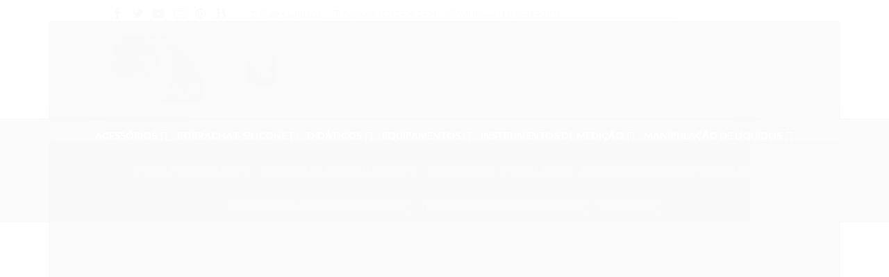

--- FILE ---
content_type: text/html; charset=utf-8
request_url: https://www.didaticasp.com.br/solucao-tampao-ph-1200-500ml
body_size: 24290
content:

<!DOCTYPE html>
<html lang="pt-br">
  <head>
    <meta charset="utf-8">
    <meta content='width=device-width, initial-scale=1.0, maximum-scale=2.0' name='viewport' />
    <title>SOLUCAO TAMPAO PH 12,00 500ML - Didática SP</title>
    <meta http-equiv="X-UA-Compatible" content="IE=edge">
    <meta name="generator" content="Loja Integrada" />

    <link rel="dns-prefetch" href="https://cdn.awsli.com.br/">
    <link rel="preconnect" href="https://cdn.awsli.com.br/">
    <link rel="preconnect" href="https://fonts.googleapis.com">
    <link rel="preconnect" href="https://fonts.gstatic.com" crossorigin>

    
  
      <meta property="og:url" content="https://www.didaticasp.com.br/solucao-tampao-ph-1200-500ml" />
      <meta property="og:type" content="website" />
      <meta property="og:site_name" content="Didatica SP" />
      <meta property="og:locale" content="pt_BR" />
    
  <!-- Metadata para o facebook -->
  <meta property="og:type" content="website" />
  <meta property="og:title" content="SOLUCAO TAMPAO PH 12,00 500ML" />
  <meta property="og:image" content="https://cdn.awsli.com.br/800x800/None" />
  <meta name="twitter:card" content="product" />
  
    <meta name="twitter:site" content="@@Didaticasp2438" />
    <meta name="twitter:creator" content="@@Didaticasp2438" />
  
  <meta name="twitter:domain" content="www.didaticasp.com.br" />
  <meta name="twitter:url" content="https://www.didaticasp.com.br/solucao-tampao-ph-1200-500ml?utm_source=twitter&utm_medium=twitter&utm_campaign=twitter" />
  <meta name="twitter:title" content="SOLUCAO TAMPAO PH 12,00 500ML" />
  <meta name="twitter:description" content="Solução tampão PH 12,00 - Capacidade: o frasco contém 500ml. CONFIRA AQUI NA DIDÁTICA SP!" />
  <meta name="twitter:image" content="https://cdn.awsli.com.br/300x300/None" />
  <meta name="twitter:label1" content="Código" />
  <meta name="twitter:data1" content="P0102670005478" />
  <meta name="twitter:label2" content="Disponibilidade" />
  <meta name="twitter:data2" content="7 dias úteis" />


    
  
    <script>
      setTimeout(function() {
        if (typeof removePageLoading === 'function') {
          removePageLoading();
        };
      }, 7000);
    </script>
  



    

  

    <link rel="canonical" href="https://www.didaticasp.com.br/solucao-tampao-ph-1200-500ml" />
  



  <meta name="description" content="Solução tampão PH 12,00 - Capacidade: o frasco contém 500ml. CONFIRA AQUI NA DIDÁTICA SP!" />
  <meta property="og:description" content="Solução tampão PH 12,00 - Capacidade: o frasco contém 500ml. CONFIRA AQUI NA DIDÁTICA SP!" />







  <meta name="robots" content="index, follow" />



    
      
        <link rel="shortcut icon" href="https://cdn.awsli.com.br/350/350652/favicon/1a3852ac3d.jpg" />
      
      <link rel="icon" href="https://cdn.awsli.com.br/350/350652/favicon/1a3852ac3d.jpg" sizes="192x192">
    
    
      <meta name="theme-color" content="#ffffff">
    

    
      <link rel="stylesheet" href="https://cdn.awsli.com.br/production/static/loja/estrutura/v1/css/all.min.css?v=7d5e897" type="text/css">
    
    <!--[if lte IE 8]><link rel="stylesheet" href="https://cdn.awsli.com.br/production/static/loja/estrutura/v1/css/ie-fix.min.css" type="text/css"><![endif]-->
    <!--[if lte IE 9]><style type="text/css">.lateral-fulbanner { position: relative; }</style><![endif]-->

    

    
    

    
      <link rel="stylesheet" href="https://cdn.awsli.com.br/production/static/loja/estrutura/v1/css/bootstrap-responsive.css?v=7d5e897" type="text/css">
      <link rel="stylesheet" href="https://cdn.awsli.com.br/production/static/loja/estrutura/v1/css/style-responsive.css?v=7d5e897">
    

    <link rel="stylesheet" href="/tema.css?v=20240604-145245">

    

    <script type="text/javascript">
      var LOJA_ID = 350652;
      var MEDIA_URL = "https://cdn.awsli.com.br/";
      var API_URL_PUBLIC = 'https://api.awsli.com.br/';
      
        var CARRINHO_PRODS = [];
      
      var ENVIO_ESCOLHIDO = 0;
      var ENVIO_ESCOLHIDO_CODE = 0;
      var CONTRATO_INTERNACIONAL = false;
      var CONTRATO_BRAZIL = !CONTRATO_INTERNACIONAL;
      var IS_STORE_ASYNC = true;
      var IS_CLIENTE_ANONIMO = false;
    </script>

    

    <!-- Editor Visual -->
    

    <script>
      

      const isPreview = JSON.parse(sessionStorage.getItem('preview', true));
      if (isPreview) {
        const url = location.href
        location.search === '' && url + (location.search = '?preview=None')
      }
    </script>

    
      <script src="https://cdn.awsli.com.br/production/static/loja/estrutura/v1/js/all.min.js?v=7d5e897"></script>
    
    <!-- HTML5 shim and Respond.js IE8 support of HTML5 elements and media queries -->
    <!--[if lt IE 9]>
      <script src="https://oss.maxcdn.com/html5shiv/3.7.2/html5shiv.min.js"></script>
      <script src="https://oss.maxcdn.com/respond/1.4.2/respond.min.js"></script>
    <![endif]-->

    <link rel="stylesheet" href="https://cdn.awsli.com.br/production/static/loja/estrutura/v1/css/slick.min.css" type="text/css">
    <script src="https://cdn.awsli.com.br/production/static/loja/estrutura/v1/js/slick.min.js?v=7d5e897"></script>
    <link rel="stylesheet" href="https://cdn.awsli.com.br/production/static/css/jquery.fancybox.min.css" type="text/css" />
    <script src="https://cdn.awsli.com.br/production/static/js/jquery/jquery.fancybox.pack.min.js"></script>

    
    

  
  <link rel="stylesheet" href="https://cdn.awsli.com.br/production/static/loja/estrutura/v1/css/imagezoom.min.css" type="text/css">
  <script src="https://cdn.awsli.com.br/production/static/loja/estrutura/v1/js/jquery.imagezoom.min.js"></script>

  <script type="text/javascript">
    var PRODUTO_ID = '32641599';
    var URL_PRODUTO_FRETE_CALCULAR = 'https://www.didaticasp.com.br/carrinho/frete';
    var variacoes = undefined;
    var grades = undefined;
    var imagem_grande = undefined;
    var produto_grades_imagens = {};
    var produto_preco_sob_consulta = false;
    var produto_preco = 41.67;
  </script>
  <script type="text/javascript" src="https://cdn.awsli.com.br/production/static/loja/estrutura/v1/js/produto.min.js?v=7d5e897"></script>
  <script type="text/javascript" src="https://cdn.awsli.com.br/production/static/loja/estrutura/v1/js/eventos-pixel-produto.min.js?v=7d5e897"></script>


    
      
        <script>
  (function(i,s,o,g,r,a,m){i['GoogleAnalyticsObject']=r;i[r]=i[r]||function(){
  (i[r].q=i[r].q||[]).push(arguments)},i[r].l=1*new Date();a=s.createElement(o),
  m=s.getElementsByTagName(o)[0];a.async=1;a.src=g;m.parentNode.insertBefore(a,m)
  })(window,document,'script','//www.google-analytics.com/analytics.js','ga');

  ga('create', 'UA-103862699-1', document.domain.replace(/^(www|store|loja)\./,''));
  ga('require', 'displayfeatures');
  
  
    ga('set', 'ecomm_prodid', 'P0102670005478');
    ga('set', 'ecomm_pagetype', 'product');
    
      ga('set', 'ecomm_totalvalue', '41.67');
    
  
  
  
  ga('send', 'pageview');
</script>

      
    

    
<script>
  var url = '/_events/api/setEvent';

  var sendMetrics = function(event, user = {}) {
    var unique_identifier = uuidv4();

    try {
      var data = {
        request: {
          id: unique_identifier,
          environment: 'production'
        },
        store: {
          id: 350652,
          name: 'Didatica SP',
          test_account: false,
          has_meta_app: window.has_meta_app ?? false,
          li_search: true
        },
        device: {
          is_mobile: /Mobi/.test(window.navigator.userAgent),
          user_agent: window.navigator.userAgent,
          ip: '###device_ip###'
        },
        page: {
          host: window.location.hostname,
          path: window.location.pathname,
          search: window.location.search,
          type: 'product',
          title: document.title,
          referrer: document.referrer
        },
        timestamp: '###server_timestamp###',
        user_timestamp: new Date().toISOString(),
        event,
        origin: 'store'
      };

      if (window.performance) {
        var [timing] = window.performance.getEntriesByType('navigation');

        data['time'] = {
          server_response: Math.round(timing.responseStart - timing.requestStart)
        };
      }

      var _user = {},
          user_email_cookie = $.cookie('user_email'),
          user_data_cookie = $.cookie('LI-UserData');

      if (user_email_cookie) {
        var user_email = decodeURIComponent(user_email_cookie);

        _user['email'] = user_email;
      }

      if (user_data_cookie) {
        var user_data = JSON.parse(user_data_cookie);

        _user['logged'] = user_data.logged;
        _user['id'] = user_data.id ?? undefined;
      }

      $.each(user, function(key, value) {
        _user[key] = value;
      });

      if (!$.isEmptyObject(_user)) {
        data['user'] = _user;
      }

      try {
        var session_identifier = $.cookie('li_session_identifier');

        if (!session_identifier) {
          session_identifier = uuidv4();
        };

        var expiration_date = new Date();

        expiration_date.setTime(expiration_date.getTime() + (30 * 60 * 1000)); // 30 minutos

        $.cookie('li_session_identifier', session_identifier, {
          expires: expiration_date,
          path: '/'
        });

        data['session'] = {
          id: session_identifier
        };
      } catch (err) { }

      try {
        var user_session_identifier = $.cookie('li_user_session_identifier');

        if (!user_session_identifier) {
          user_session_identifier = uuidv4();

          $.cookie('li_user_session_identifier', user_session_identifier, {
            path: '/'
          });
        };

        data['user_session'] = {
          id: user_session_identifier
        };
      } catch (err) { }

      var _cookies = {},
          fbc = $.cookie('_fbc'),
          fbp = $.cookie('_fbp');

      if (fbc) {
        _cookies['fbc'] = fbc;
      }

      if (fbp) {
        _cookies['fbp'] = fbp;
      }

      if (!$.isEmptyObject(_cookies)) {
        data['session']['cookies'] = _cookies;
      }

      try {
        var ab_test_cookie = $.cookie('li_ab_test_running');

        if (ab_test_cookie) {
          var ab_test = JSON.parse(atob(ab_test_cookie));

          if (ab_test.length) {
            data['store']['ab_test'] = ab_test;
          }
        }
      } catch (err) { }

      var _utm = {};

      $.each(sessionStorage, function(key, value) {
        if (key.startsWith('utm_')) {
          var name = key.split('_')[1];

          _utm[name] = value;
        }
      });

      if (!$.isEmptyObject(_utm)) {
        data['session']['utm'] = _utm;
      }

      var controller = new AbortController();

      setTimeout(function() {
        controller.abort();
      }, 5000);

      fetch(url, {
        keepalive: true,
        method: 'POST',
        headers: {
          'Content-Type': 'application/json'
        },
        body: JSON.stringify({ data }),
        signal: controller.signal
      });
    } catch (err) { }

    return unique_identifier;
  }
</script>

    
<script>
  (function() {
    var initABTestHandler = function() {
      try {
        if ($.cookie('li_ab_test_running')) {
          return
        };
        var running_tests = [];

        
        
        
        

        var running_tests_to_cookie = JSON.stringify(running_tests);
        running_tests_to_cookie = btoa(running_tests_to_cookie);
        $.cookie('li_ab_test_running', running_tests_to_cookie, {
          path: '/'
        });

        
        if (running_tests.length > 0) {
          setTimeout(function() {
            $.ajax({
              url: "/conta/status"
            });
          }, 500);
        };

      } catch (err) { }
    }
    setTimeout(initABTestHandler, 500);
  }());
</script>

    
<script>
  $(function() {
    // Clicar em um produto
    $('.listagem-item').click(function() {
      var row, column;

      var $list = $(this).closest('[data-produtos-linha]'),
          index = $(this).closest('li').index();

      if($list.find('.listagem-linha').length === 1) {
        var productsPerRow = $list.data('produtos-linha');

        row = Math.floor(index / productsPerRow) + 1;
        column = (index % productsPerRow) + 1;
      } else {
        row = $(this).closest('.listagem-linha').index() + 1;
        column = index + 1;
      }

      var body = {
        item_id: $(this).attr('data-id'),
        item_sku: $(this).find('.produto-sku').text(),
        item_name: $(this).find('.nome-produto').text().trim(),
        item_row: row,
        item_column: column
      };

      var eventID = sendMetrics({
        type: 'event',
        name: 'select_product',
        data: body
      });

      $(document).trigger('li_select_product', [eventID, body]);
    });

    // Clicar no "Fale Conosco"
    $('#modalContato').on('show', function() {
      var value = 'Fale Conosco';

      var eventID = sendMetrics({
        type: 'event',
        name: 'start_contact',
        data: { text: value }
      });

      $(document).trigger('li_start_contact', [eventID, value]);
    });

    // Clicar no WhatsApp
    $('.li-whatsapp a').click(function() {
      var value = 'WhatsApp';

      var eventID = sendMetrics({
        type: 'event',
        name: 'start_contact',
        data: { text: value }
      });

      $(document).trigger('li_start_contact', [eventID, value]);
    });

    
      // Visualizar o produto
      var body = {
        item_id: '32641599',
        item_sku: 'P0102670005478',
        item_name: 'SOLUCAO TAMPAO PH 12,00 500ML',
        item_category: 'Soluções',
        item_type: 'product',
        
          full_price: 41.67,
          promotional_price: null,
          price: 41.67,
        
        quantity: 1
      };

      var params = new URLSearchParams(window.location.search),
          recommendation_shelf = null,
          recommendation = {};

      if (
        params.has('recomendacao_id') &&
        params.has('email_ref') &&
        params.has('produtos_recomendados')
      ) {
        recommendation['email'] = {
          id: params.get('recomendacao_id'),
          email_id: params.get('email_ref'),
          products: $.map(params.get('produtos_recomendados').split(','), function(value) {
            return parseInt(value)
          })
        };
      }

      if (recommendation_shelf) {
        recommendation['shelf'] = recommendation_shelf;
      }

      if (!$.isEmptyObject(recommendation)) {
        body['recommendation'] = recommendation;
      }

      var eventID = sendMetrics({
        type: 'pageview',
        name: 'view_product',
        data: body
      });

      $(document).trigger('li_view_product', [eventID, body]);

      // Calcular frete
      $('#formCalcularCep').submit(function() {
        $(document).ajaxSuccess(function(event, xhr, settings) {
          try {
            var url = new URL(settings.url);

            if(url.pathname !== '/carrinho/frete') return;

            var data = xhr.responseJSON;

            if(data.error) return;

            var params = url.searchParams;

            var body = {
              zipcode: params.get('cep'),
              deliveries: $.map(data, function(delivery) {
                if(delivery.msgErro) return;

                return {
                  id: delivery.id,
                  name: delivery.name,
                  price: delivery.price,
                  delivery_time: delivery.deliveryTime
                };
              })
            };

            var eventID = sendMetrics({
              type: 'event',
              name: 'calculate_shipping',
              data: body
            });

            $(document).trigger('li_calculate_shipping', [eventID, body]);

            $(document).off('ajaxSuccess');
          } catch(error) {}
        });
      });

      // Visualizar compre junto
      $(document).on('buy_together_ready', function() {
        var $buyTogether = $('.compre-junto');

        var observer = new IntersectionObserver(function(entries) {
          entries.forEach(function(entry) {
            if(entry.isIntersecting) {
              var body = {
                title: $buyTogether.find('.compre-junto__titulo').text(),
                id: $buyTogether.data('id'),
                items: $buyTogether.find('.compre-junto__produto').map(function() {
                  var $product = $(this);

                  return {
                    item_id: $product.attr('data-id'),
                    item_sku: $product.attr('data-code'),
                    item_name: $product.find('.compre-junto__nome').text(),
                    full_price: $product.find('.compre-junto__preco--regular').data('price') || null,
                    promotional_price: $product.find('.compre-junto__preco--promocional').data('price') || null
                  };
                }).get()
              };

              var eventID = sendMetrics({
                type: 'event',
                name: 'view_buy_together',
                data: body
              });

              $(document).trigger('li_view_buy_together', [eventID, body]);

              observer.disconnect();
            }
          });
        }, { threshold: 1.0 });

        observer.observe($buyTogether.get(0));

        $('.compre-junto__atributo--grade').click(function(event) {
          if(!event.originalEvent) return;

          var body = {
            grid_name: $(this).closest('.compre-junto__atributos').data('grid'),
            variation_name: $(this).data('variation')
          };

          var eventID = sendMetrics({
            type: 'event',
            name: 'select_buy_together_variation',
            data: body
          });

          $(document).trigger('li_select_buy_together_variation', [eventID, body]);
        });

        $('.compre-junto__atributo--lista').change(function(event) {
          if(!event.originalEvent) return;

          var $selectedOption = $(this).find('option:selected');

          if(!$selectedOption.is('[value]')) return;

          var body = {
            grid_name: $(this).closest('.compre-junto__atributos').data('grid'),
            variation_name: $selectedOption.text()
          };

          var eventID = sendMetrics({
            type: 'event',
            name: 'select_buy_together_variation',
            data: body
          });

          $(document).trigger('li_select_buy_together_variation', [eventID, body]);
        });
      });

      // Selecionar uma variação
      $('.atributo-item').click(function(event) {
        if(!event.originalEvent) return;

        var body = {
          grid_name: $(this).data('grade-nome'),
          variation_name: $(this).data('variacao-nome')
        };

        var eventID = sendMetrics({
          type: 'event',
          name: 'select_variation',
          data: body
        });

        $(document).trigger('li_select_variation', [eventID, body]);
      });
    
  });
</script>


    
	<!-- Google Merchant Center -->
  
      <meta name="google-site-verification" content="EKDFeIKgIpKpWclSMhBO0-f4Fy7SRlKXlfL1JK9Lgd4" />
  


    
      <link href="//cdn.awsli.com.br/temasv2/4775/__theme_custom.css?v=1699277004" rel="stylesheet" type="text/css">
<script src="//cdn.awsli.com.br/temasv2/4775/__theme_custom.js?v=1699277004"></script>
    

    
      <link rel="stylesheet" href="/avancado.css?v=20240604-145245" type="text/css" />
    

    

    
  <link rel="manifest" href="/manifest.json" />




  </head>
  <body class="pagina-produto produto-32641599  tema-pequeno modo-orcamento-com-preco">
    <div id="fb-root"></div>
    
  
    <div id="full-page-loading">
      <div class="conteiner" style="height: 100%;">
        <div class="loading-placeholder-content">
          <div class="loading-placeholder-effect loading-placeholder-header"></div>
          <div class="loading-placeholder-effect loading-placeholder-body"></div>
        </div>
      </div>
      <script>
        var is_full_page_loading = true;
        function removePageLoading() {
          if (is_full_page_loading) {
            try {
              $('#full-page-loading').remove();
            } catch(e) {}
            try {
              var div_loading = document.getElementById('full-page-loading');
              if (div_loading) {
                div_loading.remove();
              };
            } catch(e) {}
            is_full_page_loading = false;
          };
        };
        $(function() {
          setTimeout(function() {
            removePageLoading();
          }, 1);
        });
      </script>
      <style>
        #full-page-loading { position: fixed; z-index: 9999999; margin: auto; top: 0; left: 0; bottom: 0; right: 0; }
        #full-page-loading:before { content: ''; display: block; position: fixed; top: 0; left: 0; width: 100%; height: 100%; background: rgba(255, 255, 255, .98); background: radial-gradient(rgba(255, 255, 255, .99), rgba(255, 255, 255, .98)); }
        .loading-placeholder-content { height: 100%; display: flex; flex-direction: column; position: relative; z-index: 1; }
        .loading-placeholder-effect { background-color: #F9F9F9; border-radius: 5px; width: 100%; animation: pulse-loading 1.5s cubic-bezier(0.4, 0, 0.6, 1) infinite; }
        .loading-placeholder-content .loading-placeholder-body { flex-grow: 1; margin-bottom: 30px; }
        .loading-placeholder-content .loading-placeholder-header { height: 20%; min-height: 100px; max-height: 200px; margin: 30px 0; }
        @keyframes pulse-loading{50%{opacity:.3}}
      </style>
    </div>
  



    
      
        




<div class="barra-inicial fundo-secundario">
  <div class="conteiner">
    <div class="row-fluid">
      <div class="lista-redes span3 hidden-phone">
        
          <ul>
            
              <li>
                <a href="https://facebook.com/didaticasp" target="_blank" aria-label="Siga nos no Facebook"><i class="icon-facebook"></i></a>
              </li>
            
            
            
              <li>
                <a href="https://twitter.com/@Didaticasp2438" target="_blank" aria-label="Siga nos no Twitter"><i class="icon-twitter"></i></a>
              </li>
            
            
              <li>
                <a href="https://youtube.com.br/@didaticasp3097" target="_blank" aria-label="Siga nos no Youtube"><i class="icon-youtube"></i></a>
              </li>
            
            
              <li>
                <a href="https://instagram.com/didaticasp" target="_blank" aria-label="Siga nos no Instagram"><i class="icon-instagram"></i></a>
              </li>
            
            
              <li>
                <a href="https://pinterest.com/didaticasp/" target="_blank" aria-label="Siga nos no Pinterest"><i class="icon-pinterest"></i></a>
              </li>
            
            
              <li>
                <a href="https://blog.didaticasp.com.br/" target="_blank" rel="noopener" aria-label="Acesse nosso Blog"><i class="icon-bold"></i></a>
              </li>
            
          </ul>
        
      </div>
      <div class="canais-contato span9">
        <ul>
          <li class="hidden-phone">
            <a href="#modalContato" data-toggle="modal" data-target="#modalContato">
              <i class="icon-comment"></i>
              Fale Conosco
            </a>
          </li>
          
            <li>
              <span>
                <i class="icon-phone"></i>Telefone: (11) 2438-2431
              </span>
            </li>
          
          
            <li class="tel-whatsapp">
              <span>
                <i class="fa fa-whatsapp"></i>Whatsapp: (11) 99464-1079
              </span>
            </li>
          
          
        </ul>
      </div>
    </div>
  </div>
</div>

      
    

    <div class="conteiner-principal">
      
        
          
<div id="cabecalho">

  <div class="atalhos-mobile visible-phone fundo-secundario borda-principal">
    <ul>

      <li><a href="https://www.didaticasp.com.br/" class="icon-home"> </a></li>
      
      <li class="fundo-principal"><a href="https://www.didaticasp.com.br/carrinho/index" class="icon-shopping-cart"> </a></li>
      
      
        <li class="menu-user-logged" style="display: none;"><a href="https://www.didaticasp.com.br/conta/logout" class="icon-signout menu-user-logout"> </a></li>
      
      
      <li class="vazia"><span>&nbsp;</span></li>

    </ul>
  </div>

  <div class="conteiner">
    <div class="row-fluid">
      <div class="span3">
        <h2 class="logo cor-secundaria">
          <a href="https://www.didaticasp.com.br/" title="Didatica SP">
            
            <img src="https://cdn.awsli.com.br/400x300/350/350652/logo/690775a72f.jpg" alt="Didatica SP" />
            
          </a>
        </h2>


      </div>

      <div class="conteudo-topo span9">
        <div class="superior row-fluid hidden-phone">
          <div class="span8">
            
          </div>
          <div class="span4">
            <ul class="acoes-conta borda-alpha">
              
              
            </ul>
          </div>
        </div>

        <div class="inferior row-fluid ">
          <div class="span8 busca-mobile">
            <a href="javascript:;" class="atalho-menu visible-phone icon-th botao principal"> </a>

            <div class="busca borda-alpha">
              <form id="form-buscar" action="/buscar" method="get">
                <input id="auto-complete" type="text" name="q" placeholder="Digite o que você procura" value="" autocomplete="off" maxlength="255" />
                <button class="botao botao-busca icon-search fundo-secundario" aria-label="Buscar"></button>
              </form>
            </div>

          </div>

          
            <div class="span4 hidden-phone">
              

  <div class="carrinho vazio">
    
      <a href="https://www.didaticasp.com.br/carrinho/index">
        <i class="icon-shopping-cart fundo-principal"></i>
        <strong class="qtd-carrinho titulo cor-secundaria" style="display: none;">0</strong>
        <span style="display: none;">
          
            <b class="titulo cor-secundaria"><span>Meu Orçamento</span></b>
          
          <span class="cor-secundaria">Produtos adicionados</span>
        </span>
        
          <span class="titulo cor-secundaria vazio-text">Orçamento vazio</span>
        
      </a>
    
    <div class="carrinho-interno-ajax"></div>
  </div>
  
<div class="minicart-placeholder" style="display: none;">
  <div class="carrinho-interno borda-principal">
    <ul>
      <li class="minicart-item-modelo">
        
          <div class="preco-produto com-promocao destaque-preco ">
            <div>
              <s class="preco-venda">
                R$ --PRODUTO_PRECO_DE--
              </s>
              <strong class="preco-promocional cor-principal">
                R$ --PRODUTO_PRECO_POR--
              </strong>
            </div>
          </div>
        
        <a data-href="--PRODUTO_URL--" class="imagem-produto">
          <img data-src="https://cdn.awsli.com.br/64x64/--PRODUTO_IMAGEM--" alt="--PRODUTO_NOME--" />
        </a>
        <a data-href="--PRODUTO_URL--" class="nome-produto cor-secundaria">
          --PRODUTO_NOME--
        </a>
        <div class="produto-sku hide">--PRODUTO_SKU--</div>
      </li>
    </ul>
    <div class="carrinho-rodape">
      <span class="carrinho-info">
        
          <i>--CARRINHO_QUANTIDADE-- produto para orçamento</i>
        
        
          
            <span class="carrino-total">
              Total: <strong class="titulo cor-principal">R$ --CARRINHO_TOTAL_ITENS--</strong>
            </span>
          
        
      </span>
      <a href="https://www.didaticasp.com.br/carrinho/index" class="botao principal">
        
          <i class="icon-shopping-cart"></i>Fechar orçamento
        
      </a>
    </div>
  </div>
</div>



            </div>
          
        </div>

      </div>
    </div>
    


  
    
      
<div class="menu superior">
  <ul class="nivel-um">
    


    


    
      <li class="categoria-id-1500555 com-filho borda-principal">
        <a href="https://www.didaticasp.com.br/acessorios" title="Acessórios">
          <strong class="titulo cor-secundaria">Acessórios</strong>
          
            <i class="icon-chevron-down fundo-secundario"></i>
          
        </a>
        
          <ul class="nivel-dois borda-alpha">
            

  <li class="categoria-id-1500602 ">
    <a href="https://www.didaticasp.com.br/epi" title="Artigos de Segurança">
      
      Artigos de Segurança
    </a>
    
  </li>

  <li class="categoria-id-1526805 ">
    <a href="https://www.didaticasp.com.br/barras-magneticas-peixinho" title="Barras Magnéticas(peixinho)">
      
      Barras Magnéticas(peixinho)
    </a>
    
  </li>

  <li class="categoria-id-1500833 ">
    <a href="https://www.didaticasp.com.br/bicos-de-bunsen" title="Bicos de Bunsen">
      
      Bicos de Bunsen
    </a>
    
  </li>

  <li class="categoria-id-20831939 ">
    <a href="https://www.didaticasp.com.br/cadinhos-" title="Cadinhos">
      
      Cadinhos
    </a>
    
  </li>

  <li class="categoria-id-1950028 ">
    <a href="https://www.didaticasp.com.br/capsulas" title="Cápsulas">
      
      Cápsulas
    </a>
    
  </li>

  <li class="categoria-id-20285282 ">
    <a href="https://www.didaticasp.com.br/copos" title="Copos">
      
      Copos
    </a>
    
  </li>

  <li class="categoria-id-1500847 ">
    <a href="https://www.didaticasp.com.br/diversos" title="Diversos">
      
      Diversos
    </a>
    
  </li>

  <li class="categoria-id-1441721 ">
    <a href="https://www.didaticasp.com.br/escovas" title="Escovas">
      
      Escovas
    </a>
    
  </li>

  <li class="categoria-id-1500834 ">
    <a href="https://www.didaticasp.com.br/espatulas" title="Espátulas">
      
      Espátulas
    </a>
    
  </li>

  <li class="categoria-id-1500839 ">
    <a href="https://www.didaticasp.com.br/garras" title="Garras">
      
      Garras
    </a>
    
  </li>

  <li class="categoria-id-1500841 ">
    <a href="https://www.didaticasp.com.br/pincas" title="Pinças">
      
      Pinças
    </a>
    
  </li>

  <li class="categoria-id-1500843 ">
    <a href="https://www.didaticasp.com.br/suportes" title="Suportes">
      
      Suportes
    </a>
    
  </li>

  <li class="categoria-id-1540204 ">
    <a href="https://www.didaticasp.com.br/tesouras" title="Tesouras">
      
      Tesouras
    </a>
    
  </li>


          </ul>
        
      </li>
    
      <li class="categoria-id-1500557 com-filho borda-principal">
        <a href="https://www.didaticasp.com.br/rolhas" title=" Borracha e Silicone">
          <strong class="titulo cor-secundaria"> Borracha e Silicone</strong>
          
            <i class="icon-chevron-down fundo-secundario"></i>
          
        </a>
        
          <ul class="nivel-dois borda-alpha">
            

  <li class="categoria-id-1736753 ">
    <a href="https://www.didaticasp.com.br/alongas" title="Alongas">
      
      Alongas
    </a>
    
  </li>

  <li class="categoria-id-16756190 ">
    <a href="https://www.didaticasp.com.br/mangueiras-em-geral-16756190" title="Mangueiras em Geral">
      
      Mangueiras em Geral
    </a>
    
  </li>

  <li class="categoria-id-1736832 ">
    <a href="https://www.didaticasp.com.br/rolha-de-borracha-" title="Rolha de borracha">
      
      Rolha de borracha
    </a>
    
  </li>

  <li class="categoria-id-1737327 ">
    <a href="https://www.didaticasp.com.br/rolhas-de-silicone" title="Rolhas de silicone">
      
      Rolhas de silicone
    </a>
    
  </li>

  <li class="categoria-id-2147266 ">
    <a href="https://www.didaticasp.com.br/selo-mecanico" title="Selos mecânicos">
      
      Selos mecânicos
    </a>
    
  </li>


          </ul>
        
      </li>
    
      <li class="categoria-id-1401657 com-filho borda-principal">
        <a href="https://www.didaticasp.com.br/didaticos" title="Didáticos">
          <strong class="titulo cor-secundaria">Didáticos</strong>
          
            <i class="icon-chevron-down fundo-secundario"></i>
          
        </a>
        
          <ul class="nivel-dois borda-alpha">
            

  <li class="categoria-id-1500581 ">
    <a href="https://www.didaticasp.com.br/laboratorio-portatil" title="Laboratórios Portáteis">
      
      Laboratórios Portáteis
    </a>
    
  </li>

  <li class="categoria-id-18175557 ">
    <a href="https://www.didaticasp.com.br/laminas-metalicas" title="Lâminas Metálicas">
      
      Lâminas Metálicas
    </a>
    
  </li>

  <li class="categoria-id-1438766 ">
    <a href="https://www.didaticasp.com.br/laminas-preparadas" title="Lâminas Preparadas">
      
      Lâminas Preparadas
    </a>
    
  </li>

  <li class="categoria-id-1401675 ">
    <a href="https://www.didaticasp.com.br/modelos-anatomicos" title="Modelos Anatômicos">
      
      Modelos Anatômicos
    </a>
    
  </li>

  <li class="categoria-id-1500585 ">
    <a href="https://www.didaticasp.com.br/artigos-para-quimica-fisica-e-biologia" title="Química e Física">
      
      Química e Física
    </a>
    
  </li>


          </ul>
        
      </li>
    
      <li class="categoria-id-1401660 com-filho borda-principal">
        <a href="https://www.didaticasp.com.br/equipamentos" title="Equipamentos">
          <strong class="titulo cor-secundaria">Equipamentos</strong>
          
            <i class="icon-chevron-down fundo-secundario"></i>
          
        </a>
        
          <ul class="nivel-dois borda-alpha">
            

  <li class="categoria-id-1500591 ">
    <a href="https://www.didaticasp.com.br/agitadores" title="Agitadores">
      
      Agitadores
    </a>
    
  </li>

  <li class="categoria-id-1401685 ">
    <a href="https://www.didaticasp.com.br/au" title="Autoclave">
      
      Autoclave
    </a>
    
  </li>

  <li class="categoria-id-22053505 ">
    <a href="https://www.didaticasp.com.br/balancas" title="Balanças">
      
      Balanças
    </a>
    
  </li>

  <li class="categoria-id-1500593 ">
    <a href="https://www.didaticasp.com.br/banhos" title="Banhos">
      
      Banhos
    </a>
    
  </li>

  <li class="categoria-id-1895564 ">
    <a href="https://www.didaticasp.com.br/blocos" title="Blocos">
      
      Blocos
    </a>
    
  </li>

  <li class="categoria-id-1401692 ">
    <a href="https://www.didaticasp.com.br/bomba" title="Bombas">
      
      Bombas
    </a>
    
  </li>

  <li class="categoria-id-22221718 ">
    <a href="https://www.didaticasp.com.br/camaras-germinadoras" title="Câmaras Germinadoras">
      
      Câmaras Germinadoras
    </a>
    
  </li>

  <li class="categoria-id-1493893 ">
    <a href="https://www.didaticasp.com.br/capela-para-exaustao" title="Capela para Exaustão">
      
      Capela para Exaustão
    </a>
    
  </li>

  <li class="categoria-id-1500858 ">
    <a href="https://www.didaticasp.com.br/centrifuga" title="Centrífugas">
      
      Centrífugas
    </a>
    
  </li>

  <li class="categoria-id-1748635 ">
    <a href="https://www.didaticasp.com.br/chapaplaca-aquecedora" title="Chapa/Placa aquecedora">
      
      Chapa/Placa aquecedora
    </a>
    
  </li>

  <li class="categoria-id-22056185 ">
    <a href="https://www.didaticasp.com.br/deionizadores-/-destilador.es" title="Deionizadores / Destiladores">
      
      Deionizadores / Destiladores
    </a>
    
  </li>

  <li class="categoria-id-1897018 ">
    <a href="https://www.didaticasp.com.br/Determinador-de-umidade" title="Determinador de umidade">
      
      Determinador de umidade
    </a>
    
  </li>

  <li class="categoria-id-1500869 ">
    <a href="https://www.didaticasp.com.br/dispensadores" title="Dispensadores">
      
      Dispensadores
    </a>
    
  </li>

  <li class="categoria-id-1603614 ">
    <a href="https://www.didaticasp.com.br/eletrodos" title="Eletrodos">
      
      Eletrodos
    </a>
    
  </li>

  <li class="categoria-id-1771980 ">
    <a href="https://www.didaticasp.com.br/espectrofotometro" title="Espectrofotômetros">
      
      Espectrofotômetros
    </a>
    
  </li>

  <li class="categoria-id-1500859 ">
    <a href="https://www.didaticasp.com.br/estufa" title="Estufas">
      
      Estufas
    </a>
    
  </li>

  <li class="categoria-id-1877324 ">
    <a href="https://www.didaticasp.com.br/extensores" title="Extensores">
      
      Extensores
    </a>
    
  </li>

  <li class="categoria-id-1441528 ">
    <a href="https://www.didaticasp.com.br/forno-mufla" title="Forno Mufla">
      
      Forno Mufla
    </a>
    
  </li>

  <li class="categoria-id-1752247 ">
    <a href="https://www.didaticasp.com.br/homogeneizador" title="Homogeneizador">
      
      Homogeneizador
    </a>
    
  </li>

  <li class="categoria-id-22063958 ">
    <a href="https://www.didaticasp.com.br/incubadoras" title="Incubadoras">
      
      Incubadoras
    </a>
    
  </li>

  <li class="categoria-id-1883968 ">
    <a href="https://www.didaticasp.com.br/mantas-aquecedoras" title="Mantas aquecedoras">
      
      Mantas aquecedoras
    </a>
    
  </li>

  <li class="categoria-id-1440735 ">
    <a href="https://www.didaticasp.com.br/microscopios" title="Microscópios">
      
      Microscópios
    </a>
    
  </li>

  <li class="categoria-id-3814008 ">
    <a href="https://www.didaticasp.com.br/osmose-reversa" title="Osmose Reversa">
      
      Osmose Reversa
    </a>
    
  </li>

  <li class="categoria-id-1919791 ">
    <a href="https://www.didaticasp.com.br/penetrometros" title="Penetrômetros">
      
      Penetrômetros
    </a>
    
  </li>

  <li class="categoria-id-1500599 ">
    <a href="https://www.didaticasp.com.br/phmetros" title="Phmetros e Condútivimetros">
      
      Phmetros e Condútivimetros
    </a>
    
  </li>

  <li class="categoria-id-1877195 ">
    <a href="https://www.didaticasp.com.br/picnometros-metalicos" title="Picnômetros metálicos">
      
      Picnômetros metálicos
    </a>
    
  </li>

  <li class="categoria-id-1919183 ">
    <a href="https://www.didaticasp.com.br/ponto-de-fulgor" title="Ponto de Fulgor">
      
      Ponto de Fulgor
    </a>
    
  </li>

  <li class="categoria-id-1500868 ">
    <a href="https://www.didaticasp.com.br/refratometros" title="Refratômetros">
      
      Refratômetros
    </a>
    
  </li>

  <li class="categoria-id-1906075 ">
    <a href="https://www.didaticasp.com.br/roto-evaporadores" title="Roto evaporadores">
      
      Roto evaporadores
    </a>
    
  </li>

  <li class="categoria-id-1401714 ">
    <a href="https://www.didaticasp.com.br/viscosimetro" title="Viscosímetros">
      
      Viscosímetros
    </a>
    
  </li>


          </ul>
        
      </li>
    
      <li class="categoria-id-18032836 com-filho borda-principal">
        <a href="https://www.didaticasp.com.br/instrumentos-de-medicao" title="Instrumentos de Medição">
          <strong class="titulo cor-secundaria">Instrumentos de Medição</strong>
          
            <i class="icon-chevron-down fundo-secundario"></i>
          
        </a>
        
          <ul class="nivel-dois borda-alpha">
            

  <li class="categoria-id-18033169 ">
    <a href="https://www.didaticasp.com.br/cronometrostimer-e-despertadores" title="Cronômetros(Timer) e Despertadores">
      
      Cronômetros(Timer) e Despertadores
    </a>
    
  </li>

  <li class="categoria-id-18036200 ">
    <a href="https://www.didaticasp.com.br/decibelimetrodecibeis" title="Decibelímetro(Decibéis)">
      
      Decibelímetro(Decibéis)
    </a>
    
  </li>

  <li class="categoria-id-18036211 ">
    <a href="https://www.didaticasp.com.br/multimetros" title="Multímetros e Amperimetros">
      
      Multímetros e Amperimetros
    </a>
    
  </li>

  <li class="categoria-id-18033150 ">
    <a href="https://www.didaticasp.com.br/paquimetros-reguas-e-trenas" title="Paquímetros, Réguas e Trenas">
      
      Paquímetros, Réguas e Trenas
    </a>
    
  </li>

  <li class="categoria-id-18033189 ">
    <a href="https://www.didaticasp.com.br/medidores-de-vacuo" title="Vácuo">
      
      Vácuo
    </a>
    
  </li>


          </ul>
        
      </li>
    
      <li class="categoria-id-1500831 com-filho borda-principal">
        <a href="https://www.didaticasp.com.br/manipulacao-de-liquidos" title="Manipulação de Líquidos">
          <strong class="titulo cor-secundaria">Manipulação de Líquidos</strong>
          
            <i class="icon-chevron-down fundo-secundario"></i>
          
        </a>
        
          <ul class="nivel-dois borda-alpha">
            

  <li class="categoria-id-16756451 ">
    <a href="https://www.didaticasp.com.br/controle-manual-16756451" title="Controle Manual">
      
      Controle Manual
    </a>
    
  </li>

  <li class="categoria-id-1401682 ">
    <a href="https://www.didaticasp.com.br/microp" title="Micropipetas">
      
      Micropipetas
    </a>
    
  </li>

  <li class="categoria-id-1814994 ">
    <a href="https://www.didaticasp.com.br/ponteiras" title="Ponteiras">
      
      Ponteiras
    </a>
    
  </li>


          </ul>
        
      </li>
    
      <li class="categoria-id-1500597 com-filho borda-principal">
        <a href="https://www.didaticasp.com.br/filtracao-papel-e-membrana" title="Papeis e Membranas">
          <strong class="titulo cor-secundaria">Papeis e Membranas</strong>
          
            <i class="icon-chevron-down fundo-secundario"></i>
          
        </a>
        
          <ul class="nivel-dois borda-alpha">
            

  <li class="categoria-id-3187550 ">
    <a href="https://www.didaticasp.com.br/cartucho-de-extracao" title="Cartucho de Extração">
      
      Cartucho de Extração
    </a>
    
  </li>

  <li class="categoria-id-3187543 ">
    <a href="https://www.didaticasp.com.br/filtro-para-seringa" title="Filtro para Seringa">
      
      Filtro para Seringa
    </a>
    
  </li>

  <li class="categoria-id-3187347 ">
    <a href="https://www.didaticasp.com.br/membranas-filtrantes" title="Membranas Filtrantes">
      
      Membranas Filtrantes
    </a>
    
  </li>

  <li class="categoria-id-3187545 ">
    <a href="https://www.didaticasp.com.br/microfiltro-de-fibra-de-vidro" title="Microfiltro de Fibra de Vidro">
      
      Microfiltro de Fibra de Vidro
    </a>
    
  </li>

  <li class="categoria-id-3187343 ">
    <a href="https://www.didaticasp.com.br/papel-filtro-qualitativo" title="Papel Filtro Qualitativo">
      
      Papel Filtro Qualitativo
    </a>
    
  </li>

  <li class="categoria-id-3187340 ">
    <a href="https://www.didaticasp.com.br/papel-filtro-quantitativo" title="Papel Filtro Quantitativo">
      
      Papel Filtro Quantitativo
    </a>
    
  </li>

  <li class="categoria-id-3187553 ">
    <a href="https://www.didaticasp.com.br/papel-indicador" title="Papel Indicador">
      
      Papel Indicador
    </a>
    
  </li>

  <li class="categoria-id-3163029 ">
    <a href="https://www.didaticasp.com.br/pre-filtro" title="Pré filtro">
      
      Pré filtro
    </a>
    
  </li>


          </ul>
        
      </li>
    
      <li class="categoria-id-1520303 com-filho borda-principal">
        <a href="https://www.didaticasp.com.br/peneiras-granulometricas" title="Peneiras Granulométricas">
          <strong class="titulo cor-secundaria">Peneiras Granulométricas</strong>
          
            <i class="icon-chevron-down fundo-secundario"></i>
          
        </a>
        
          <ul class="nivel-dois borda-alpha">
            

  <li class="categoria-id-1962324 ">
    <a href="https://www.didaticasp.com.br/aro-de-latao-e-tela-de-aco-inox" title="3X2&quot; Aro Inox">
      
      3X2&quot; Aro Inox
    </a>
    
  </li>

  <li class="categoria-id-1962290 ">
    <a href="https://www.didaticasp.com.br/caixilho-em-aco-inox" title="5X2&quot; Aro Inox">
      
      5X2&quot; Aro Inox
    </a>
    
  </li>

  <li class="categoria-id-1962316 ">
    <a href="https://www.didaticasp.com.br/aro-de-latao-e-tela-de-ferro-zincado" title="8X2&quot; Aro Inox">
      
      8X2&quot; Aro Inox
    </a>
    
  </li>

  <li class="categoria-id-1962305 ">
    <a href="https://www.didaticasp.com.br/aro-e-tela-de-aco-inox" title="8X2&quot; Aro Latão">
      
      8X2&quot; Aro Latão
    </a>
    
  </li>

  <li class="categoria-id-11512318 ">
    <a href="https://www.didaticasp.com.br/agitadores-de-peneiras" title="Agitador de Peneira">
      
      Agitador de Peneira
    </a>
    
  </li>


          </ul>
        
      </li>
    
      <li class="categoria-id-1488509 com-filho borda-principal">
        <a href="https://www.didaticasp.com.br/plastico" title="Plásticos">
          <strong class="titulo cor-secundaria">Plásticos</strong>
          
            <i class="icon-chevron-down fundo-secundario"></i>
          
        </a>
        
          <ul class="nivel-dois borda-alpha">
            

  <li class="categoria-id-3644966 ">
    <a href="https://www.didaticasp.com.br/balao-volumetrico-de-plastico" title="Balão Volumétrico de Plastico ">
      
      Balão Volumétrico de Plastico 
    </a>
    
  </li>

  <li class="categoria-id-1605913 ">
    <a href="https://www.didaticasp.com.br/baldes-bandejas-e-jarras-" title="Baldes, Bandejas e Jarras">
      
      Baldes, Bandejas e Jarras
    </a>
    
  </li>

  <li class="categoria-id-1605918 ">
    <a href="https://www.didaticasp.com.br/bastoes-e-espatulas" title="Bastões e Espátulas">
      
      Bastões e Espátulas
    </a>
    
  </li>

  <li class="categoria-id-18028903 ">
    <a href="https://www.didaticasp.com.br/bequer-de-plastico" title="Béquer de Plástico">
      
      Béquer de Plástico
    </a>
    
  </li>

  <li class="categoria-id-1605920 ">
    <a href="https://www.didaticasp.com.br/frascos-e-pissetas" title="Frascos e Pissetas">
      
      Frascos e Pissetas
    </a>
    
  </li>

  <li class="categoria-id-2539307 ">
    <a href="https://www.didaticasp.com.br/microplacas" title="Microplacas">
      
      Microplacas
    </a>
    
  </li>

  <li class="categoria-id-22651043 ">
    <a href="https://www.didaticasp.com.br/pipetas-descartaveis" title="Pipetas descartáveis">
      
      Pipetas descartáveis
    </a>
    
  </li>

  <li class="categoria-id-22591265 ">
    <a href="https://www.didaticasp.com.br/placas-de-petri-descartaveis" title="Placas de petri descartáveis">
      
      Placas de petri descartáveis
    </a>
    
  </li>

  <li class="categoria-id-1605925 ">
    <a href="https://www.didaticasp.com.br/plasticos-diversos" title="Plásticos diversos">
      
      Plásticos diversos
    </a>
    
  </li>

  <li class="categoria-id-1605907 ">
    <a href="https://www.didaticasp.com.br/racks-suportes-e-estantes" title="Racks, Suportes e Estantes">
      
      Racks, Suportes e Estantes
    </a>
    
  </li>


          </ul>
        
      </li>
    
      <li class="categoria-id-1491241 com-filho borda-principal">
        <a href="https://www.didaticasp.com.br/porcelana" title="Porcelana">
          <strong class="titulo cor-secundaria">Porcelana</strong>
          
            <i class="icon-chevron-down fundo-secundario"></i>
          
        </a>
        
          <ul class="nivel-dois borda-alpha">
            

  <li class="categoria-id-1526677 ">
    <a href="https://www.didaticasp.com.br/cacarolas" title="Caçarolas">
      
      Caçarolas
    </a>
    
  </li>

  <li class="categoria-id-1526684 ">
    <a href="https://www.didaticasp.com.br/cadinhos" title="Cadinhos">
      
      Cadinhos
    </a>
    
  </li>

  <li class="categoria-id-1526690 ">
    <a href="https://www.didaticasp.com.br/capsulas-de-evaporacao" title="Cápsulas de Evaporação">
      
      Cápsulas de Evaporação
    </a>
    
  </li>

  <li class="categoria-id-1526695 ">
    <a href="https://www.didaticasp.com.br/discos-para-dessecador" title="Discos para Dessecador">
      
      Discos para Dessecador
    </a>
    
  </li>

  <li class="categoria-id-1526699 ">
    <a href="https://www.didaticasp.com.br/espatula" title="Espátula">
      
      Espátula
    </a>
    
  </li>

  <li class="categoria-id-1526704 ">
    <a href="https://www.didaticasp.com.br/funil-de-buchner" title="Funil de Buchner">
      
      Funil de Buchner
    </a>
    
  </li>

  <li class="categoria-id-1526707 ">
    <a href="https://www.didaticasp.com.br/gral-com-pistilo" title="Gral com pistilo">
      
      Gral com pistilo
    </a>
    
  </li>

  <li class="categoria-id-1526711 ">
    <a href="https://www.didaticasp.com.br/pistilos" title="Pistilos">
      
      Pistilos
    </a>
    
  </li>

  <li class="categoria-id-1526712 ">
    <a href="https://www.didaticasp.com.br/placa-de-toque" title="Placa de Toque">
      
      Placa de Toque
    </a>
    
  </li>


          </ul>
        
      </li>
    
      <li class="categoria-id-11477827 com-filho borda-principal">
        <a href="https://www.didaticasp.com.br/reagentes-e-meios-de-cultura" title="Reagentes e Meios de Cultura">
          <strong class="titulo cor-secundaria">Reagentes e Meios de Cultura</strong>
          
            <i class="icon-chevron-down fundo-secundario"></i>
          
        </a>
        
          <ul class="nivel-dois borda-alpha">
            

  <li class="categoria-id-1500564 ">
    <a href="https://www.didaticasp.com.br/meio-de-cultura" title="Meio de Cultura">
      
      Meio de Cultura
    </a>
    
  </li>

  <li class="categoria-id-1500887 ">
    <a href="https://www.didaticasp.com.br/reagentes-pa" title="Reagentes">
      
      Reagentes
    </a>
    
  </li>

  <li class="categoria-id-1500889 ">
    <a href="https://www.didaticasp.com.br/solucoes" title="Soluções ">
      
      Soluções 
    </a>
    
  </li>

  <li class="categoria-id-1500893 ">
    <a href="https://www.didaticasp.com.br/uv-hplc" title="UV HPLC">
      
      UV HPLC
    </a>
    
  </li>


          </ul>
        
      </li>
    
      <li class="categoria-id-1500608 com-filho borda-principal">
        <a href="https://www.didaticasp.com.br/solo" title="Solo Betume Asfalto Concreto">
          <strong class="titulo cor-secundaria">Solo Betume Asfalto Concreto</strong>
          
            <i class="icon-chevron-down fundo-secundario"></i>
          
        </a>
        
          <ul class="nivel-dois borda-alpha">
            

  <li class="categoria-id-18040248 ">
    <a href="https://www.didaticasp.com.br/bandejas-metalicas" title="Bandejas Metálicas">
      
      Bandejas Metálicas
    </a>
    
  </li>

  <li class="categoria-id-1926659 ">
    <a href="https://www.didaticasp.com.br/granulometria-densidade-impureza-organica" title="Cestos para Pesagem">
      
      Cestos para Pesagem
    </a>
    
  </li>

  <li class="categoria-id-18040264 ">
    <a href="https://www.didaticasp.com.br/colheres-para-amostragem" title="Colheres para Amostragem">
      
      Colheres para Amostragem
    </a>
    
  </li>

  <li class="categoria-id-18040279 ">
    <a href="https://www.didaticasp.com.br/conjunto-de-cravacao-hilfbrucutu" title="Cravação Hilf (BRUCUTU)">
      
      Cravação Hilf (BRUCUTU)
    </a>
    
  </li>

  <li class="categoria-id-18040217 ">
    <a href="https://www.didaticasp.com.br/densidade-de-areia" title="Densidade de Areia">
      
      Densidade de Areia
    </a>
    
  </li>

  <li class="categoria-id-18047535 ">
    <a href="https://www.didaticasp.com.br/determinacao-de-umidadespeedy" title="Determinação de Umidade(Speedy)">
      
      Determinação de Umidade(Speedy)
    </a>
    
  </li>

  <li class="categoria-id-18047654 ">
    <a href="https://www.didaticasp.com.br/determinacao-do-ponto-de-amolecimento" title="Determinação do Ponto de Amolecimento">
      
      Determinação do Ponto de Amolecimento
    </a>
    
  </li>

  <li class="categoria-id-1951451 ">
    <a href="https://www.didaticasp.com.br/acessorios-e-dispositivos-para-prensas" title="Discos de Neoprene">
      
      Discos de Neoprene
    </a>
    
  </li>

  <li class="categoria-id-18040259 ">
    <a href="https://www.didaticasp.com.br/equivalente-de-areia" title="Equivalente de Areia">
      
      Equivalente de Areia
    </a>
    
  </li>

  <li class="categoria-id-23053801 ">
    <a href="https://www.didaticasp.com.br/extensometros" title="Extensômetros">
      
      Extensômetros
    </a>
    
  </li>

  <li class="categoria-id-18040270 ">
    <a href="https://www.didaticasp.com.br/extrator-rotarex" title="Extrator ROTAREX">
      
      Extrator ROTAREX
    </a>
    
  </li>

  <li class="categoria-id-18040135 ">
    <a href="https://www.didaticasp.com.br/limite-de-liquidez" title="Limite de Liquidez">
      
      Limite de Liquidez
    </a>
    
  </li>

  <li class="categoria-id-18040161 ">
    <a href="https://www.didaticasp.com.br/limite-de-plasticidade" title="Limite de Plasticidade">
      
      Limite de Plasticidade
    </a>
    
  </li>

  <li class="categoria-id-23064236 ">
    <a href="https://www.didaticasp.com.br/mesa-vibratoria-23064236" title="Mesas Vibratórias">
      
      Mesas Vibratórias
    </a>
    
  </li>

  <li class="categoria-id-1947661 ">
    <a href="https://www.didaticasp.com.br/formas-e-cilindros" title="Moldes para Corpo de Prova">
      
      Moldes para Corpo de Prova
    </a>
    
  </li>

  <li class="categoria-id-18040251 ">
    <a href="https://www.didaticasp.com.br/penetrometro-para-solos-" title="Penetrômetro para Solos">
      
      Penetrômetro para Solos
    </a>
    
  </li>

  <li class="categoria-id-18040181 ">
    <a href="https://www.didaticasp.com.br/cachimbos-de-vidro" title="Permeabilidade do Solo e Concreto">
      
      Permeabilidade do Solo e Concreto
    </a>
    
  </li>

  <li class="categoria-id-1957651 ">
    <a href="https://www.didaticasp.com.br/isc-cbr" title="Prensas para Concreto">
      
      Prensas para Concreto
    </a>
    
  </li>

  <li class="categoria-id-18040260 ">
    <a href="https://www.didaticasp.com.br/reguas-bizeladas" title="Réguas Bizeladas">
      
      Réguas Bizeladas
    </a>
    
  </li>

  <li class="categoria-id-1960828 ">
    <a href="https://www.didaticasp.com.br/repartidores-de-amostra" title="Repartidores de Amostra">
      
      Repartidores de Amostra
    </a>
    
  </li>

  <li class="categoria-id-18040175 ">
    <a href="https://www.didaticasp.com.br/slump-test" title="Slump Test">
      
      Slump Test
    </a>
    
  </li>

  <li class="categoria-id-18040242 ">
    <a href="https://www.didaticasp.com.br/soquestes" title="Soquetes">
      
      Soquetes
    </a>
    
  </li>


          </ul>
        
      </li>
    
      <li class="categoria-id-1500553 com-filho borda-principal">
        <a href="https://www.didaticasp.com.br/termometros" title="Termômetros e Densímetros">
          <strong class="titulo cor-secundaria">Termômetros e Densímetros</strong>
          
            <i class="icon-chevron-down fundo-secundario"></i>
          
        </a>
        
          <ul class="nivel-dois borda-alpha">
            

  <li class="categoria-id-1500908 ">
    <a href="https://www.didaticasp.com.br/alcoometros" title="Alcoômetros">
      
      Alcoômetros
    </a>
    
  </li>

  <li class="categoria-id-1500921 ">
    <a href="https://www.didaticasp.com.br/densimetro-de-babo" title="Densímetro de Babo">
      
      Densímetro de Babo
    </a>
    
  </li>

  <li class="categoria-id-1500916 ">
    <a href="https://www.didaticasp.com.br/densimetro-para-alcool-e-suas-misturas" title="Densímetro para álcool e suas misturas">
      
      Densímetro para álcool e suas misturas
    </a>
    
  </li>

  <li class="categoria-id-1500919 ">
    <a href="https://www.didaticasp.com.br/densimetro-para-api" title="Densímetro para API">
      
      Densímetro para API
    </a>
    
  </li>

  <li class="categoria-id-1500922 ">
    <a href="https://www.didaticasp.com.br/densimetro-para-bateria" title="Densímetro para Bateria">
      
      Densímetro para Bateria
    </a>
    
  </li>

  <li class="categoria-id-1500910 ">
    <a href="https://www.didaticasp.com.br/densimetro-para-massa-especifica" title="Densímetro para massa específica">
      
      Densímetro para massa específica
    </a>
    
  </li>

  <li class="categoria-id-1500932 ">
    <a href="https://www.didaticasp.com.br/densimetro-para-oleos-minerais" title="Densímetro para Óleos Minerais">
      
      Densímetro para Óleos Minerais
    </a>
    
  </li>

  <li class="categoria-id-1978496 ">
    <a href="https://www.didaticasp.com.br/densimetro-para-solos" title="Densímetro para Solos">
      
      Densímetro para Solos
    </a>
    
  </li>

  <li class="categoria-id-1500924 ">
    <a href="https://www.didaticasp.com.br/densimetro-segundo-baume" title="Densímetro segundo Baumé">
      
      Densímetro segundo Baumé
    </a>
    
  </li>

  <li class="categoria-id-1500928 ">
    <a href="https://www.didaticasp.com.br/densimetro-para-gas-liquefeito-e-petroleo-glp" title="Gás Liquefeito e Petróleo (GLP)">
      
      Gás Liquefeito e Petróleo (GLP)
    </a>
    
  </li>

  <li class="categoria-id-1500935 ">
    <a href="https://www.didaticasp.com.br/lactodensimetros" title="Lactodensímetros">
      
      Lactodensímetros
    </a>
    
  </li>

  <li class="categoria-id-1500925 ">
    <a href="https://www.didaticasp.com.br/mini-densimetro-para-massa-especifica" title="Mini Densímetro para massa específica">
      
      Mini Densímetro para massa específica
    </a>
    
  </li>

  <li class="categoria-id-1500937 ">
    <a href="https://www.didaticasp.com.br/sacarimetro-de-brix" title="Sacarímetro de Brix">
      
      Sacarímetro de Brix
    </a>
    
  </li>

  <li class="categoria-id-1500962 ">
    <a href="https://www.didaticasp.com.br/termohigrometros" title="TermoHigrômetros">
      
      TermoHigrômetros
    </a>
    
  </li>

  <li class="categoria-id-2734549 ">
    <a href="https://www.didaticasp.com.br/termometro-para-alcool-etilico-e-suas-misturas" title="Termômetro P/ Álcool Etílico e Misturas">
      
      Termômetro P/ Álcool Etílico e Misturas
    </a>
    
  </li>

  <li class="categoria-id-2732714 ">
    <a href="https://www.didaticasp.com.br/termometro-para-petroleo-e-derivados" title="Termômetro para Petróleo e derivados">
      
      Termômetro para Petróleo e derivados
    </a>
    
  </li>

  <li class="categoria-id-1500953 ">
    <a href="https://www.didaticasp.com.br/termometros-astm" title="Termômetros ASTM">
      
      Termômetros ASTM
    </a>
    
  </li>

  <li class="categoria-id-1500948 ">
    <a href="https://www.didaticasp.com.br/termometros-infravermelhos" title="Termômetros Infravermelhos">
      
      Termômetros Infravermelhos
    </a>
    
  </li>

  <li class="categoria-id-2674651 ">
    <a href="https://www.didaticasp.com.br/termometros-maxima-e-minima" title="Termômetros Máxima e Mínima">
      
      Termômetros Máxima e Mínima
    </a>
    
  </li>

  <li class="categoria-id-1682283 ">
    <a href="https://www.didaticasp.com.br/termometros-para-estufa" title="Termômetros para Estufa">
      
      Termômetros para Estufa
    </a>
    
  </li>

  <li class="categoria-id-1500957 ">
    <a href="https://www.didaticasp.com.br/termometros-para-refrigeracao" title="Termômetros para Refrigeração">
      
      Termômetros para Refrigeração
    </a>
    
  </li>

  <li class="categoria-id-1500942 ">
    <a href="https://www.didaticasp.com.br/termometros-quimicos" title="Termômetros Químicos">
      
      Termômetros Químicos
    </a>
    
  </li>

  <li class="categoria-id-1500951 ">
    <a href="https://www.didaticasp.com.br/termometros-tipo-espeto" title="Termômetros tipo Espeto">
      
      Termômetros tipo Espeto
    </a>
    
  </li>


          </ul>
        
      </li>
    
      <li class="categoria-id-1401687 com-filho borda-principal">
        <a href="https://www.didaticasp.com.br/vidrarias" title="Vidrarias">
          <strong class="titulo cor-secundaria">Vidrarias</strong>
          
            <i class="icon-chevron-down fundo-secundario"></i>
          
        </a>
        
          <ul class="nivel-dois borda-alpha">
            

  <li class="categoria-id-3358021 ">
    <a href="https://www.didaticasp.com.br/alambique-de-femel" title="Alambique de femel">
      
      Alambique de femel
    </a>
    
  </li>

  <li class="categoria-id-2573463 ">
    <a href="https://www.didaticasp.com.br/aparelho-de-clevenger" title="Aparelho de Clevenger">
      
      Aparelho de Clevenger
    </a>
    
  </li>

  <li class="categoria-id-3358073 ">
    <a href="https://www.didaticasp.com.br/aparelho-destilacao" title="Aparelho Destilação">
      
      Aparelho Destilação
    </a>
    
  </li>

  <li class="categoria-id-3358113 ">
    <a href="https://www.didaticasp.com.br/aparelho-determinacao" title="Aparelho Determinação">
      
      Aparelho Determinação
    </a>
    
  </li>

  <li class="categoria-id-1441954 ">
    <a href="https://www.didaticasp.com.br/balao-de-vidro-fundo-chato-fundo-redondo-para-destilacao-volumetrico" title="Balão de vidro">
      
      Balão de vidro
    </a>
    
  </li>

  <li class="categoria-id-3641517 ">
    <a href="https://www.didaticasp.com.br/balao-volumetrico-de-vidro" title="Balão Volumétrico de Vidro ">
      
      Balão Volumétrico de Vidro 
    </a>
    
  </li>

  <li class="categoria-id-19342747 ">
    <a href="https://www.didaticasp.com.br/bastao-de-vidro" title="Bastão de vidro">
      
      Bastão de vidro
    </a>
    
  </li>

  <li class="categoria-id-3363913 ">
    <a href="https://www.didaticasp.com.br/bequer-de-vidro" title="Bequer de vidro">
      
      Bequer de vidro
    </a>
    
  </li>

  <li class="categoria-id-2619721 ">
    <a href="https://www.didaticasp.com.br/buretas-de-vidro-automatica-graduada-microbureta" title="Buretas de vidro">
      
      Buretas de vidro
    </a>
    
  </li>

  <li class="categoria-id-2577958 ">
    <a href="https://www.didaticasp.com.br/cadinho-de-vidro-gooch" title="Cadinho de vidro Gooch">
      
      Cadinho de vidro Gooch
    </a>
    
  </li>

  <li class="categoria-id-2576133 ">
    <a href="https://www.didaticasp.com.br/colunas-de-vidro-coluna-cromatografica-coluna-de-vigreaux" title="Colunas de vidro">
      
      Colunas de vidro
    </a>
    
  </li>

  <li class="categoria-id-2640469 ">
    <a href="https://www.didaticasp.com.br/condensadores-de-vidro" title="Condensadores de vidro">
      
      Condensadores de vidro
    </a>
    
  </li>

  <li class="categoria-id-2640743 ">
    <a href="https://www.didaticasp.com.br/dean-stark-trap-para-destilacao" title="Dean Stark (Trap para destilação)">
      
      Dean Stark (Trap para destilação)
    </a>
    
  </li>

  <li class="categoria-id-1441948 ">
    <a href="https://www.didaticasp.com.br/dessecadores" title="Dessecadores">
      
      Dessecadores
    </a>
    
  </li>

  <li class="categoria-id-3359704 ">
    <a href="https://www.didaticasp.com.br/extrator-de-soxhlet" title="Extrator de Soxhlet">
      
      Extrator de Soxhlet
    </a>
    
  </li>

  <li class="categoria-id-1441947 ">
    <a href="https://www.didaticasp.com.br/frascos-de-vidro" title="Frascos de Vidro">
      
      Frascos de Vidro
    </a>
    
  </li>

  <li class="categoria-id-2577914 ">
    <a href="https://www.didaticasp.com.br/funil-analitico-de-vidro" title="Funil Analítico de vidro">
      
      Funil Analítico de vidro
    </a>
    
  </li>

  <li class="categoria-id-3359812 ">
    <a href="https://www.didaticasp.com.br/funil-de-buchner-de-vidro" title="Funil de Buchner de Vidro">
      
      Funil de Buchner de Vidro
    </a>
    
  </li>

  <li class="categoria-id-2611146 ">
    <a href="https://www.didaticasp.com.br/funil-de-separacao" title="Funil de Separação">
      
      Funil de Separação
    </a>
    
  </li>

  <li class="categoria-id-2572018 ">
    <a href="https://www.didaticasp.com.br/kitazato-de-vidro" title="Kitazato de vidro">
      
      Kitazato de vidro
    </a>
    
  </li>

  <li class="categoria-id-1441955 ">
    <a href="https://www.didaticasp.com.br/pecas-esmerilhadas-intercambiaveis" title="Peças Esmerilhadas Intercambiáveis">
      
      Peças Esmerilhadas Intercambiáveis
    </a>
    
  </li>

  <li class="categoria-id-3644489 ">
    <a href="https://www.didaticasp.com.br/percolador" title="Percolador ">
      
      Percolador 
    </a>
    
  </li>

  <li class="categoria-id-2603652 ">
    <a href="https://www.didaticasp.com.br/pesa-filtros-" title="Pesa Filtros">
      
      Pesa Filtros
    </a>
    
  </li>

  <li class="categoria-id-2605762 ">
    <a href="https://www.didaticasp.com.br/picnometro-de-vidro" title="Picnômetro de vidro">
      
      Picnômetro de vidro
    </a>
    
  </li>

  <li class="categoria-id-2653239 ">
    <a href="https://www.didaticasp.com.br/pipeta-graduada-e-volumetrica" title="Pipeta graduada e volumétrica">
      
      Pipeta graduada e volumétrica
    </a>
    
  </li>

  <li class="categoria-id-2603832 ">
    <a href="https://www.didaticasp.com.br/pipeta-kipp-bico-de-papagaio" title="Pipeta Kipp (bico de papagaio)">
      
      Pipeta Kipp (bico de papagaio)
    </a>
    
  </li>

  <li class="categoria-id-16756020 ">
    <a href="https://www.didaticasp.com.br/placas-de-petri-16756020" title="Placas de Petri">
      
      Placas de Petri
    </a>
    
  </li>

  <li class="categoria-id-2659288 ">
    <a href="https://www.didaticasp.com.br/proveta-de-vidro" title="Proveta de vidro">
      
      Proveta de vidro
    </a>
    
  </li>

  <li class="categoria-id-2614770 ">
    <a href="https://www.didaticasp.com.br/tubo-nessler" title="Tubo Nessler">
      
      Tubo Nessler
    </a>
    
  </li>

  <li class="categoria-id-2606556 ">
    <a href="https://www.didaticasp.com.br/tubos-conectantes-e-adaptadores" title="Tubos Conectantes e Adaptadores">
      
      Tubos Conectantes e Adaptadores
    </a>
    
  </li>

  <li class="categoria-id-1441949 ">
    <a href="https://www.didaticasp.com.br/tubos-de-ensaio" title="Tubos de Ensaio">
      
      Tubos de Ensaio
    </a>
    
  </li>

  <li class="categoria-id-1441946 ">
    <a href="https://www.didaticasp.com.br/artigos-de-vidro-em-geral-para-laboratorio" title="Vidro em Geral para Laboratório">
      
      Vidro em Geral para Laboratório
    </a>
    
  </li>

  <li class="categoria-id-2630257 com-filho">
    <a href="https://www.didaticasp.com.br/viscosimetros-de-vidros" title="Viscosímetros de vidro">
      
        <i class="icon-chevron-right fundo-secundario"></i>
      
      Viscosímetros de vidro
    </a>
    
      <ul class="nivel-tres">
        
          

  <li class="categoria-id-23011771 ">
    <a href="https://www.didaticasp.com.br/viscosimetro-cannon-fenske-23011771" title="Viscosímetro Cannon Fenske">
      
      Viscosímetro Cannon Fenske
    </a>
    
  </li>

  <li class="categoria-id-23011305 ">
    <a href="https://www.didaticasp.com.br/viscosimetro-ubbelohde" title="Viscosímetro Ubbelohde">
      
      Viscosímetro Ubbelohde
    </a>
    
  </li>

  <li class="categoria-id-23276673 ">
    <a href="https://www.didaticasp.com.br/viscosimetro-zeitfuchs-cross-arm-zcac" title="Viscosímetro ZeitFuchs Cross-Arm (ZCAC)">
      
      Viscosímetro ZeitFuchs Cross-Arm (ZCAC)
    </a>
    
  </li>


        
      </ul>
    
  </li>


          </ul>
        
      </li>
    
  </ul>
</div>

    
  


  </div>
  <span id="delimitadorBarra"></span>
</div>

          

  


        
      

      
  


      <div id="corpo">
        <div class="conteiner">
          

          
  


          
            <div class="secao-principal row-fluid sem-coluna">
              

              
  <div class="span12 produto" itemscope="itemscope" itemtype="http://schema.org/Product">
    <div class="row-fluid">
      <div class="span6">
        
        <div class="conteiner-imagem">
          <div>
            
            <img  src="https://cdn.awsli.com.br/production/static/img/produto-sem-imagem.gif" alt="SOLUCAO TAMPAO PH 12,00 500ML" id="imagemProduto"  />
          </div>
        </div>
        <div class="produto-thumbs thumbs-horizontal hide">
          <div id="carouselImagem" class="flexslider ">
            <ul class="miniaturas slides">
              
            </ul>
          </div>
        </div>
        
          
        

        <!--googleoff: all-->

        <div class="produto-compartilhar">
          <div class="lista-redes">
            <div class="addthis_toolbox addthis_default_style addthis_32x32_style">
              <ul>
                <li class="visible-phone">
                  <a href="https://api.whatsapp.com/send?text=SOLUCAO%20TAMPAO%20PH%2012%2C00%20500ML%20http%3A%2F%2Fwww.didaticasp.com.br/solucao-tampao-ph-1200-500ml" target="_blank"><i class="fa fa-whatsapp"></i></a>
                </li>
                
                <li class="fb-compartilhar">
                  <div class="fb-share-button" data-href="https://www.didaticasp.com.br/solucao-tampao-ph-1200-500ml" data-layout="button"></div>
                </li>
              </ul>
            </div>
          </div>
        </div>

        <!--googleon: all-->

      </div>
      <div class="span6">
        <div class="principal">
          <div class="info-principal-produto">
            
<div class="breadcrumbs borda-alpha ">
  <ul>
    
      <li>
        <a href="https://www.didaticasp.com.br/"><i class="fa fa-folder"></i>Início</a>
      </li>
    

    
    
    
      
        


  
    <li>
      <a href="https://www.didaticasp.com.br/reagentes-e-meios-de-cultura">Reagentes e Meios de Cultura</a>
    </li>
  



  <li>
    <a href="https://www.didaticasp.com.br/solucoes">Soluções</a>
  </li>


      
      <!-- <li>
        <strong class="cor-secundaria">SOLUCAO TAMPAO PH 12,00 500ML</strong>
      </li> -->
    

    
  </ul>
</div>

            <h1 class="nome-produto titulo cor-secundaria" itemprop="name">SOLUCAO TAMPAO PH 12,00 500ML</h1>
            
            <div class="codigo-produto">
              <span class="cor-secundaria">
                <b>Código: </b> <span itemprop="sku">P0102670005478</span>
              </span>
              
              <div class="hide trustvox-stars">
                <a href="#comentarios" target="_self">
                  <div data-trustvox-product-code-js="32641599" data-trustvox-should-skip-filter="true" data-trustvox-display-rate-schema="false"></div>
                </a>
              </div>
              



            </div>
          </div>

          
            

          

          

          

<div class="acoes-produto disponivel SKU-P0102670005478" data-produto-id="32641599" data-variacao-id="">
  




  <div>
    
      <div class="preco-produto destaque-preco ">
        

          

          
            
              
                
                  <div>
                    
                      <strong class="preco-promocional cor-principal titulo" data-sell-price="41.67">
                    
                      R$ 41,67
                    </strong>
                  </div>
                
              
            
          

          

          
        
      </div>
    
  </div>





  
    
    
      <!-- old microdata schema price (feature toggle disabled) -->
      
        
          
            
              
              
<div itemprop="offers" itemscope="itemscope" itemtype="http://schema.org/Offer">
    
      
      <meta itemprop="price" content="41.67"/>
      
    
    <meta itemprop="priceCurrency" content="BRL" />
    <meta itemprop="availability" content="http://schema.org/LimitedAvailability"/>
    <meta itemprop="itemCondition" itemtype="http://schema.org/OfferItemCondition" content="http://schema.org/NewCondition" />
    
</div>

            
          
        
      
    
  



  

  
    
      <div class="comprar">
        
          
            
              <label class="qtde-adicionar-carrinho">
                <span class="qtde-carrinho-title">Qtde:</span>
                <input type="number" min="1" value="1" class="qtde-carrinho" name="qtde-carrinho" />
              </label>
            
            <a href="https://www.didaticasp.com.br/carrinho/produto/32641599/adicionar" class="botao botao-comprar principal grande " rel="nofollow">
              <i class="icon-shopping-cart"></i> Orçamento
            </a>
          
        

        
          <span class="cor-secundaria disponibilidade-produto">
            
              Estoque:
              <b class="cor-principal">
                7 dias úteis
              </b>
            
          </span>
        
      </div>
    
  
</div>


	  <span id="DelimiterFloat"></span>

          

          






          

        </div>
      </div>
    </div>
    <div id="buy-together-position1" class="row-fluid" style="display: none;"></div>
    
      <div class="row-fluid">
        <div class="span12">
          <div id="smarthint-product-position1"></div>
          <div id="blank-product-position1"></div>
          <div class="abas-custom">
            <div class="tab-content">
              <div class="tab-pane active" id="descricao" itemprop="description">
                <p>Solução tampão PH 12,00.</p>

<p><u><strong>Características:</strong></u></p>

<ul>
	<li>Capacidade: Frasco com 500ml.</li>
</ul>

<p><br />
<u><em><strong>**OBS: Conforme o lote, o produto pode sofrer pequenas alterações.</strong></em></u></p>

              </div>
            </div>
          </div>
        </div>
      </div>
    
    <div id="buy-together-position2" class="row-fluid" style="display: none;"></div>

    <div class="row-fluid hide" id="comentarios-container">
      <div class="span12">
        <div id="smarthint-product-position2"></div>
        <div id="blank-product-position2"></div>
        <div class="abas-custom">
          <div class="tab-content">
            <div class="tab-pane active" id="comentarios">
              <div id="facebook_comments">
                
              </div>
              <div id="disqus_thread"></div>
              <div id="_trustvox_widget"></div>
            </div>
          </div>
        </div>
      </div>
    </div>

    




    
      <div class="row-fluid">
        <div class="span12">
          <div id="smarthint-product-position3"></div>
          <div id="blank-product-position3"></div>
          <div class="listagem com-caixa aproveite-tambem borda-alpha">
              <h4 class="titulo cor-secundaria">Produtos relacionados</h4>
            

<ul>
  
    <li class="listagem-linha"><ul class="row-fluid">
    
      
        
          <li class="span3">
        
      
    
      <div class="listagem-item " itemprop="isRelatedTo" itemscope="itemscope" itemtype="http://schema.org/Product">
        <a href="https://www.didaticasp.com.br/produto/solucao-tampao-ph-1200-500ml-2022-08-18-11-57-42.html" class="produto-sobrepor" title="SOLUCAO TAMPAO PH 12,00 500ML" itemprop="url"></a>
        <div class="imagem-produto">
          <img  src="https://cdn.awsli.com.br/production/static/img/produto-sem-imagem.gif" alt="SOLUCAO TAMPAO PH 12,00 500ML" itemprop="image" content="https://cdn.awsli.com.br/production/static/img/produto-sem-imagem.gif"/>
        </div>
        <div class="info-produto" itemprop="offers" itemscope="itemscope" itemtype="http://schema.org/Offer">
          <a href="https://www.didaticasp.com.br/produto/solucao-tampao-ph-1200-500ml-2022-08-18-11-57-42.html" class="nome-produto cor-secundaria" itemprop="name">
            SOLUCAO TAMPAO PH 12,00 500ML
          </a>
          <div class="produto-sku hide">N00109</div>
          
            




  <div>
    
      <div class="preco-produto destaque-preco ">
        

          

          
            
              
                
                  <div>
                    
                      <strong class="preco-promocional cor-principal titulo" data-sell-price="31.60">
                    
                      R$ 31,60
                    </strong>
                  </div>
                
              
            
          

          

          
        
      </div>
    
  </div>






          
          
        </div>

        


  
  
    
    <div class="acoes-produto hidden-phone">
      <a href="https://www.didaticasp.com.br/produto/solucao-tampao-ph-1200-500ml-2022-08-18-11-57-42.html" title="Ver detalhes do produto" class="botao botao-comprar principal">
        <i class="icon-search"></i>Ver detalhes
      </a>
    </div>
    <div class="acoes-produto-responsiva visible-phone">
      <a href="https://www.didaticasp.com.br/produto/solucao-tampao-ph-1200-500ml-2022-08-18-11-57-42.html" title="Ver detalhes do produto" class="tag-comprar fundo-principal">
        <span class="titulo">Ver detalhes</span>
        <i class="icon-search"></i>
      </a>
    </div>
    
  



        <div class="bandeiras-produto">
          
          
          
          
        </div>
      </div>
    </li>
    
      
      
    
  
    
    
      
        
          <li class="span3">
        
      
    
      <div class="listagem-item " itemprop="isRelatedTo" itemscope="itemscope" itemtype="http://schema.org/Product">
        <a href="https://www.didaticasp.com.br/solucao-tampao-ph-1200-250ml" class="produto-sobrepor" title="SOLUCAO TAMPAO PH 12,00 250ML" itemprop="url"></a>
        <div class="imagem-produto">
          <img  src="https://cdn.awsli.com.br/production/static/img/produto-sem-imagem.gif" alt="SOLUCAO TAMPAO PH 12,00 250ML" itemprop="image" content="https://cdn.awsli.com.br/production/static/img/produto-sem-imagem.gif"/>
        </div>
        <div class="info-produto" itemprop="offers" itemscope="itemscope" itemtype="http://schema.org/Offer">
          <a href="https://www.didaticasp.com.br/solucao-tampao-ph-1200-250ml" class="nome-produto cor-secundaria" itemprop="name">
            SOLUCAO TAMPAO PH 12,00 250ML
          </a>
          <div class="produto-sku hide">P0102670005475</div>
          
            




  <div>
    
      <div class="preco-produto destaque-preco ">
        

          

          
            
              
                
                  <div>
                    
                      <strong class="preco-promocional cor-principal titulo" data-sell-price="25.00">
                    
                      R$ 25,00
                    </strong>
                  </div>
                
              
            
          

          

          
        
      </div>
    
  </div>






          
          
        </div>

        


  
  
    
    <div class="acoes-produto hidden-phone">
      <a href="https://www.didaticasp.com.br/solucao-tampao-ph-1200-250ml" title="Ver detalhes do produto" class="botao botao-comprar principal">
        <i class="icon-search"></i>Ver detalhes
      </a>
    </div>
    <div class="acoes-produto-responsiva visible-phone">
      <a href="https://www.didaticasp.com.br/solucao-tampao-ph-1200-250ml" title="Ver detalhes do produto" class="tag-comprar fundo-principal">
        <span class="titulo">Ver detalhes</span>
        <i class="icon-search"></i>
      </a>
    </div>
    
  



        <div class="bandeiras-produto">
          
          
          
          
        </div>
      </div>
    </li>
    
      
      
    
  
    
    
      
        
          <li class="span3">
        
      
    
      <div class="listagem-item " itemprop="isRelatedTo" itemscope="itemscope" itemtype="http://schema.org/Product">
        <a href="https://www.didaticasp.com.br/solucao-tampao-ph-400-500ml" class="produto-sobrepor" title="SOLUCAO TAMPAO PH 4,00 500ML" itemprop="url"></a>
        <div class="imagem-produto">
          <img  src="https://cdn.awsli.com.br/300x300/350/350652/produto/30341183/cfd9b8173a.jpg" alt="SOLUCAO TAMPAO PH 4,00 500ML" itemprop="image" content="https://cdn.awsli.com.br/300x300/350/350652/produto/30341183/cfd9b8173a.jpg"/>
        </div>
        <div class="info-produto" itemprop="offers" itemscope="itemscope" itemtype="http://schema.org/Offer">
          <a href="https://www.didaticasp.com.br/solucao-tampao-ph-400-500ml" class="nome-produto cor-secundaria" itemprop="name">
            SOLUCAO TAMPAO PH 4,00 500ML
          </a>
          <div class="produto-sku hide">P0102670001278</div>
          
            




  <div>
    
      <div class="preco-produto destaque-preco ">
        

          

          
            
              
                
                  <div>
                    
                      <strong class="preco-promocional cor-principal titulo" data-sell-price="25.00">
                    
                      R$ 25,00
                    </strong>
                  </div>
                
              
            
          

          

          
        
      </div>
    
  </div>






          
          
        </div>

        


  
  
    
    <div class="acoes-produto hidden-phone">
      <a href="https://www.didaticasp.com.br/solucao-tampao-ph-400-500ml" title="Ver detalhes do produto" class="botao botao-comprar principal">
        <i class="icon-search"></i>Ver detalhes
      </a>
    </div>
    <div class="acoes-produto-responsiva visible-phone">
      <a href="https://www.didaticasp.com.br/solucao-tampao-ph-400-500ml" title="Ver detalhes do produto" class="tag-comprar fundo-principal">
        <span class="titulo">Ver detalhes</span>
        <i class="icon-search"></i>
      </a>
    </div>
    
  



        <div class="bandeiras-produto">
          
          
          
          
        </div>
      </div>
    </li>
    
      
      
    
  
    
    
      
        
          <li class="span3">
        
      
    
      <div class="listagem-item " itemprop="isRelatedTo" itemscope="itemscope" itemtype="http://schema.org/Product">
        <a href="https://www.didaticasp.com.br/solucao-tampao-ph-921-500ml" class="produto-sobrepor" title="SOLUCAO TAMPAO PH 9,21 500ML" itemprop="url"></a>
        <div class="imagem-produto">
          <img  src="https://cdn.awsli.com.br/production/static/img/produto-sem-imagem.gif" alt="SOLUCAO TAMPAO PH 9,21 500ML" itemprop="image" content="https://cdn.awsli.com.br/production/static/img/produto-sem-imagem.gif"/>
        </div>
        <div class="info-produto" itemprop="offers" itemscope="itemscope" itemtype="http://schema.org/Offer">
          <a href="https://www.didaticasp.com.br/solucao-tampao-ph-921-500ml" class="nome-produto cor-secundaria" itemprop="name">
            SOLUCAO TAMPAO PH 9,21 500ML
          </a>
          <div class="produto-sku hide">P0102670004278</div>
          
            




  <div>
    
      <div class="preco-produto destaque-preco ">
        

          

          
            
              
                
                  <div>
                    
                      <strong class="preco-promocional cor-principal titulo" data-sell-price="41.67">
                    
                      R$ 41,67
                    </strong>
                  </div>
                
              
            
          

          

          
        
      </div>
    
  </div>






          
          
        </div>

        


  
  
    
    <div class="acoes-produto hidden-phone">
      <a href="https://www.didaticasp.com.br/solucao-tampao-ph-921-500ml" title="Ver detalhes do produto" class="botao botao-comprar principal">
        <i class="icon-search"></i>Ver detalhes
      </a>
    </div>
    <div class="acoes-produto-responsiva visible-phone">
      <a href="https://www.didaticasp.com.br/solucao-tampao-ph-921-500ml" title="Ver detalhes do produto" class="tag-comprar fundo-principal">
        <span class="titulo">Ver detalhes</span>
        <i class="icon-search"></i>
      </a>
    </div>
    
  



        <div class="bandeiras-produto">
          
          
          
          
        </div>
      </div>
    </li>
    
      </ul></li>
      
    
  
</ul>


          </div>
        </div>
      </div>
    
    <div id="smarthint-product-position4"></div>
    <div id="blank-product-position4"></div>

    

<div class="acoes-flutuante borda-principal hidden-phone hidden-tablet">
  <a href="javascript:;" class="close_float"><i class="icon-remove"></i></a>

  

  

<div class="acoes-produto disponivel SKU-P0102670005478" data-produto-id="32641599" data-variacao-id="">
  




  <div>
    
      <div class="preco-produto destaque-preco ">
        

          

          
            
              
                
                  <div>
                    
                      <strong class="preco-promocional cor-principal titulo" data-sell-price="41.67">
                    
                      R$ 41,67
                    </strong>
                  </div>
                
              
            
          

          

          
        
      </div>
    
  </div>







  

  
    
      <div class="comprar">
        
          
            
            <a href="https://www.didaticasp.com.br/carrinho/produto/32641599/adicionar" class="botao botao-comprar principal grande " rel="nofollow">
              <i class="icon-shopping-cart"></i> Orçamento
            </a>
          
        

        
          <span class="cor-secundaria disponibilidade-produto">
            
              Estoque:
              <b class="cor-principal">
                7 dias úteis
              </b>
            
          </span>
        
      </div>
    
  
</div>

</div>

  </div>

  

  



              
            </div>
          
          <div class="secao-secundaria">
            
  <div id="smarthint-product-position5"></div>
  <div id="blank-product-position5"></div>

          </div>
        </div>
      </div>

      
        
          


<div id="barraNewsletter" class="hidden-phone posicao-rodape">
  <div class="conteiner">
    <div class="row-fluid">
      
<div class="span">
  <div class="componente newsletter borda-principal">
    <div class="interno">
      <span class="titulo cor-secundaria">
        <i class="icon-envelope-alt"></i>Feriado Municipal (Aniversário de Guarulhos)
      </span>
      <div class="interno-conteudo">
        <p class="texto-newsletter newsletter-cadastro">Devido ao Feriado do dia 08/12/2025, não haverá expediente no dia 08/12/2025, retornaremos nossas atividades no dia 09/12/2025.</p>
        <div class="newsletter-cadastro input-conteiner">
          <input type="text" name="email" placeholder="Digite seu email" />
          <button class="botao botao-input fundo-principal icon-chevron-right newsletter-assinar" data-action="https://www.didaticasp.com.br/newsletter/assinar/" aria-label="Assinar"></button>
        </div>
        <div class="newsletter-confirmacao hide">
          <i class="icon-ok icon-3x"></i>
          <span>Devido ao Feriado do dia 08/12/2025, não haverá expediente no dia 08/12/2025, retornaremos nossas atividades no dia 09/12/2025.</span>
        </div>
      </div>
    </div>
  </div>
</div>

    </div>
  </div>
</div>


<div id="rodape">
  <div class="institucional fundo-secundario">
    <div class="conteiner">
      <div class="row-fluid">
        <div class="span9">
          <div class="row-fluid">
            
              
                
                  
                    
<div class="span4 links-rodape links-rodape-categorias">
  <span class="titulo">Categorias</span>
  <ul class=" total-itens_14">
    
      
        <li>
          <a href="https://www.didaticasp.com.br/acessorios">
            Acessórios
          </a>
        </li>
      
    
      
        <li>
          <a href="https://www.didaticasp.com.br/rolhas">
             Borracha e Silicone
          </a>
        </li>
      
    
      
        <li>
          <a href="https://www.didaticasp.com.br/didaticos">
            Didáticos
          </a>
        </li>
      
    
      
        <li>
          <a href="https://www.didaticasp.com.br/equipamentos">
            Equipamentos
          </a>
        </li>
      
    
      
        <li>
          <a href="https://www.didaticasp.com.br/instrumentos-de-medicao">
            Instrumentos de Medição
          </a>
        </li>
      
    
      
        <li>
          <a href="https://www.didaticasp.com.br/manipulacao-de-liquidos">
            Manipulação de Líquidos
          </a>
        </li>
      
    
      
        <li>
          <a href="https://www.didaticasp.com.br/filtracao-papel-e-membrana">
            Papeis e Membranas
          </a>
        </li>
      
    
      
        <li>
          <a href="https://www.didaticasp.com.br/peneiras-granulometricas">
            Peneiras Granulométricas
          </a>
        </li>
      
    
      
        <li>
          <a href="https://www.didaticasp.com.br/plastico">
            Plásticos
          </a>
        </li>
      
    
      
        <li>
          <a href="https://www.didaticasp.com.br/porcelana">
            Porcelana
          </a>
        </li>
      
    
      
        <li>
          <a href="https://www.didaticasp.com.br/reagentes-e-meios-de-cultura">
            Reagentes e Meios de Cultura
          </a>
        </li>
      
    
      
        <li>
          <a href="https://www.didaticasp.com.br/solo">
            Solo Betume Asfalto Concreto
          </a>
        </li>
      
    
      
        <li>
          <a href="https://www.didaticasp.com.br/termometros">
            Termômetros e Densímetros
          </a>
        </li>
      
    
      
        <li>
          <a href="https://www.didaticasp.com.br/vidrarias">
            Vidrarias
          </a>
        </li>
      
    
  </ul>
</div>

                  
                
                  
                    

  <div class="span4 links-rodape links-rodape-paginas">
    <span class="titulo">Conteúdo</span>
    <ul>
      <li><a href="#modalContato" data-toggle="modal" data-target="#modalContato">Fale Conosco</a></li>
      
        <li><a href="https://www.didaticasp.com.br/pagina/condicoes-comerciais.html">Condições Comerciais</a></li>
      
        <li><a href="https://www.didaticasp.com.br/pagina/contatos-didatica-sp.html">Contatos Didática SP</a></li>
      
        <li><a href="https://www.didaticasp.com.br/pagina/documentacao.html">Documentação</a></li>
      
        <li><a href="https://www.didaticasp.com.br/pagina/politica-de-privacidade.html">Política de privacidade</a></li>
      
        <li><a href="https://www.didaticasp.com.br/pagina/quem-somos.html">Quem somos</a></li>
      
    </ul>
  </div>


                  
                
                  
                    <div class="span4 sobre-loja-rodape">
  <span class="titulo">Sobre a loja</span>
  <p>
      A Didática SP comercializa artigos e equipamentos para laboratórios. 
Concentramos nossos esforços no atendimento a escolas, faculdades, universidades e pesquisadores de todo o Brasil. Com sede na cidade de Guarulhos estado de São Paulo, atendemos a todo território nacional.
  </p>
</div>

                  
                
                  
                
              
            
              
            
            
            <div class="span12 visible-phone">
              <span class="titulo">Contato</span>
              <ul>
                
                <li>
                  <a href="tel:(11) 2438-2431">
                    <i class="icon-phone"></i> Telefone: (11) 2438-2431
                  </a>
                </li>
                
                
                <li class="tel-whatsapp">
                  <a href="https://api.whatsapp.com/send?phone=5511994641079" target="_blank">
                    <i class="fa fa-whatsapp"></i> Whatsapp: (11) 99464-1079
                  </a>
                </li>
                
                
                
                <li>
                  <a href="mailto:didaticasp@didaticasp.com.br">
                    <i class="fa fa-envelope"></i> E-mail: didaticasp@didaticasp.com.br
                  </a>
                </li>
                
              </ul>
            </div>
            
          </div>
        </div>
        
          <!--googleoff: all-->
            <div class="span3">
              <div class="redes-sociais borda-principal">
                <span class="titulo cor-secundaria hidden-phone">Social</span>
                
  <div class="caixa-facebook hidden-phone">
    <div class="fb-page" data-href="https://www.facebook.com/didaticasp" data-small-header="false" data-adapt-container-width="true" data-hide-cover="false" data-width="220" data-height="300" data-show-facepile="true"><div class="fb-xfbml-parse-ignore"><blockquote cite="https://www.facebook.com/didaticasp"><a href="https://www.facebook.com/didaticasp">didaticasp</a></blockquote></div></div>
  </div>


                
  <div class="lista-redes ">
    <ul>
      
        <li class="visible-phone">
          <a href="https://facebook.com/didaticasp" target="_blank" aria-label="Siga nos no Facebook"><i class="icon-facebook"></i></a>
        </li>
      
      
      
        <li>
          <a href="https://twitter.com/@Didaticasp2438" target="_blank" aria-label="Siga nos no Twitter"><i class="icon-twitter"></i></a>
        </li>
      
      
        <li>
          <a href="https://youtube.com.br/@didaticasp3097" target="_blank" aria-label="Siga nos no YouTube"><i class="icon-youtube"></i></a>
        </li>
      
      
        <li>
          <a href="https://instagram.com/didaticasp" target="_blank" aria-label="Siga nos no Instagram"><i class="icon-instagram"></i></a>
        </li>
      
      
        <li>
          <a href="https://pinterest.com/didaticasp/" target="_blank" aria-label="Siga nos no Pinterest"><i class="icon-pinterest"></i></a>
        </li>
      
      
        <li>
          <a href="https://blog.didaticasp.com.br/" target="_blank" rel="noopener" aria-label="Acesse nosso Blog"><i class="icon-bold"></i></a>
        </li>
      
    </ul>
  </div>


              </div>
            </div>
          <!--googleon: all-->
        
      </div>
    </div>
  </div>

  <div class="pagamento-selos">
    <div class="conteiner">
      <div class="row-fluid">
        
          
        
          
            
              
                

              
            
              
                <div class="span4 selos ">
    <span class="titulo cor-secundaria">Selos</span>
    <ul>
      
      
        <li>
          <img  src="https://cdn.awsli.com.br/production/static/img/struct/stamp_encryptssl.png" alt="Site Seguro">
        </li>
      
      
        <li>
          <a href="http://www.google.com/safebrowsing/diagnostic?site=www.didaticasp.com.br" title="Google Safe Browsing" target="_blank">
            <img  src="https://cdn.awsli.com.br/production/static/img/struct/stamp_google_safe_browsing.png" alt="Google Safe Browsing">
          </a>
        </li>
      
      
      
      
      
    </ul>
</div>

              
            
              
            
          
        
      </div>
    </div>
  </div>
    
  <div style="background-color: #fff; border-top: 1px solid #ddd; position: relative; z-index: 10; font-size: 11px; display: block !important;">
    <div class="conteiner">
      <div class="row-fluid">
        <div class="span9 span12" style="text-align: center; min-height: 20px; width: 100%;">
          <p style="margin-bottom: 0;">
            
              DIDÁTICA ARTIGOS PARA LABORATÓRIO LTDA - CNPJ: 24.183.639/0001-18
            
            
            &copy; Todos os direitos reservados. 2025
          </p>
        </div>
        
        <div style="min-height: 30px; text-align: center; -webkit-box-sizing: border-box; -moz-box-sizing: border-box; box-sizing: border-box; float: left; opacity: 1 !important; display: block !important; visibility: visible !important; height: 40px !important; width: 100% !important; margin: 0 !important; position: static !important;">
          <a href="https://www.lojaintegrada.com.br?utm_source=lojas&utm_medium=rodape&utm_campaign=didaticasp.com.br" title="Loja Integrada - Plataforma de loja virtual." target="_blank" style="opacity: 1 !important; display: inline-block !important; visibility: visible !important; margin: 0 !important; position: static !important; overflow: visible !important;">
            <img  src="https://cdn.awsli.com.br/production/static/whitelabel/lojaintegrada/img/logo-rodape-loja-pro.png?v=7d5e897" alt="Logomarca Loja Integrada" style="opacity: 1 !important; display: inline !important; visibility: visible !important; margin: 0 !important; position: static !important; max-width: 1000px !important; max-height: 1000px !important; width: auto !important; height: auto !important;" />
          </a>
        </div>
        
        
      </div>
    </div>
  </div>

</div>

          
        
      
    </div>

    
<div id="barraTopo" class="hidden-phone">
  <div class="conteiner">
    <div class="row-fluid">
      <div class="span3 hidden-phone">
        <h4 class="titulo">
          <a href="https://www.didaticasp.com.br/" title="Didatica SP" class="cor-secundaria">Didatica SP</a>
        </h4>
      </div>
      <div class="span3 hidden-phone">
        <div class="canais-contato">
          <ul>
            <li><a href="#modalContato" data-toggle="modal" data-target="#modalContato">
              <i class="icon-comment"></i>Fale Conosco</a>
            </li>
            
              <li>
                <a href="#modalContato" data-toggle="modal" data-target="#modalContato">
                  <i class="icon-phone"></i>Tel: (11) 2438-2431
                </a>
              </li>
            
          </ul>
        </div>
      </div>
      <div class="span6">
        <div class="row-fluid">
          <div class="busca borda-alpha span6">
            <form action="/buscar" method="get">
              <input type="text" name="q" placeholder="Digite o que você procura" maxlength="255" />
              <button class="botao botao-busca botao-input icon-search fundo-secundario" aria-label="Buscar"></button>
            </form>
          </div>
          
            <div class="span6 hidden-phone">
              

  <div class="carrinho vazio">
    
      <a href="https://www.didaticasp.com.br/carrinho/index">
        <i class="icon-shopping-cart fundo-principal"></i>
        <strong class="qtd-carrinho titulo cor-secundaria" style="display: none;">00</strong>
        <span style="display: none;">
          
            <b class="titulo cor-secundaria"><span>Produtos para orçamento</span></b>
          
        </span>
        
          <span class="titulo cor-secundaria vazio-text">Orçamento vazio</span>
        
      </a>
    
    <div class="carrinho-interno-ajax"></div>
  </div>
  
<div class="minicart-placeholder" style="display: none;">
  <div class="carrinho-interno borda-principal">
    <ul>
      <li class="minicart-item-modelo">
        
          <div class="preco-produto com-promocao destaque-preco ">
            <div>
              <s class="preco-venda">
                R$ --PRODUTO_PRECO_DE--
              </s>
              <strong class="preco-promocional cor-principal">
                R$ --PRODUTO_PRECO_POR--
              </strong>
            </div>
          </div>
        
        <a data-href="--PRODUTO_URL--" class="imagem-produto">
          <img data-src="https://cdn.awsli.com.br/64x64/--PRODUTO_IMAGEM--" alt="--PRODUTO_NOME--" />
        </a>
        <a data-href="--PRODUTO_URL--" class="nome-produto cor-secundaria">
          --PRODUTO_NOME--
        </a>
        <div class="produto-sku hide">--PRODUTO_SKU--</div>
      </li>
    </ul>
    <div class="carrinho-rodape">
      <span class="carrinho-info">
        
          <i>--CARRINHO_QUANTIDADE-- produto para orçamento</i>
        
        
          
            <span class="carrino-total">
              Total: <strong class="titulo cor-principal">R$ --CARRINHO_TOTAL_ITENS--</strong>
            </span>
          
        
      </span>
      <a href="https://www.didaticasp.com.br/carrinho/index" class="botao principal">
        
          <i class="icon-shopping-cart"></i>Fechar orçamento
        
      </a>
    </div>
  </div>
</div>



            </div>
          
        </div>
      </div>
    </div>
  </div>
</div>


    <!--googleoff: all-->

    <div id="modalWindow" class="modal hide">
      <div class="modal-body">
        <div class="modal-body">
          Carregando conteúdo, aguarde...
        </div>
      </div>
    </div>

    <div id="modalAlerta" class="modal hide">
      <div class="modal-body"></div>
      <div class="modal-footer">
        <a href="" data-dismiss="modal" class="botao principal" rel="nofollow">Fechar</a>
      </div>
    </div>

    <div id="modalContato" class="modal hide" tabindex="-1" aria-labelledby="modalContatoLabel" aria-hidden="true">
      <div class="modal-header">
        <button type="button" class="close" data-dismiss="modal" aria-hidden="true"><i class="icon-remove"></i></button>
        <span class="titulo cor-secundaria">Fale Conosco</span>
        Preencha o formulário abaixo.
      </div>
      <form action="/contato/popup/" method="post" class="form-horizontal">
        <div class="modal-body borda-principal">
          <div class="contato-loading">
            <i class="icon-spin icon-refresh"></i>
          </div>
        </div>
      </form>
    </div>

    
      <div id="modalNewsletter" class="hide">
  <div class="row-fluid">
    
<div class="span">
  <div class="componente newsletter borda-principal">
    <div class="interno">
      <span class="titulo cor-secundaria">
        <i class="icon-envelope-alt"></i>Feriado Municipal (Aniversário de Guarulhos)
      </span>
      <div class="interno-conteudo">
        <p class="texto-newsletter newsletter-cadastro">Devido ao Feriado do dia 08/12/2025, não haverá expediente no dia 08/12/2025, retornaremos nossas atividades no dia 09/12/2025.</p>
        <div class="newsletter-cadastro input-conteiner">
          <input type="text" name="email" placeholder="Digite seu email" />
          <button class="botao botao-input fundo-principal icon-chevron-right newsletter-assinar" data-action="https://www.didaticasp.com.br/newsletter/assinar/" aria-label="Assinar"></button>
        </div>
        <div class="newsletter-confirmacao hide">
          <i class="icon-ok icon-3x"></i>
          <span>Devido ao Feriado do dia 08/12/2025, não haverá expediente no dia 08/12/2025, retornaremos nossas atividades no dia 09/12/2025.</span>
        </div>
      </div>
    </div>
  </div>
</div>

  </div>
</div>
<script type="text/javascript">
  $(function() {
    
      iniciarModalNews();
    
  });
  function iniciarModalNews() {
    if (!$.cookie('showModalNews')) {
      
        setTimeout(function(){
      
      
              showModalNews();
      
      
        }, 5000);
      
    };
  }
  function showModalNews() {
    $.fancybox.open({
      type: 'html',
      minWidth: 270,
      maxWidth: 350,
      content: $('#modalNewsletter'),
      beforeClose: function() {
        $.cookie('showModalNews', 'hide', {
          expires: 1,
          path: '/'
        });
      }
    });
  }
</script>


    

    

    

    

<div id="avise-me-cadastro" style="display: none;">
  

  <div class="avise-me">
    <form action="/espera/produto/32641599/assinar/" method="POST" class="avise-me-form">
      <span class="avise-tit">
        Ops!
      </span>
      <span class="avise-descr">
        Esse produto encontra-se indisponível.<br />
        Deixe seu e-mail que avisaremos quando chegar.
      </span>
      
      <div class="avise-input">
        <div class="controls controls-row">
          <input class="span5 avise-nome" name="avise-nome" type="text" placeholder="Digite seu nome" />
          <label class="span7">
            <i class="icon-envelope avise-icon"></i>
            <input class="span12 avise-email" name="avise-email" type="email" placeholder="Digite seu e-mail" />
          </label>
        </div>
      </div>
      
      <div class="avise-btn">
        <input type="submit" value="Avise-me quando disponível" class="botao fundo-secundario btn-block" />
      </div>
    </form>
  </div>


</div>

<div id="avise-me-sucesso" style="display: none;">
  <span class="avise-suc-tit cor-principal">
    Obrigado!
  </span>
  <span class="avise-suc-descr">
    Você receberá um e-mail de notificação, assim que esse produto estiver disponível em estoque
  </span>
</div>


    

    
    


  <div id="avisoCookies">
    <div class="conteiner">
      
        
      
        
      
        
      
        
          <p>Utilizamos cookies para que você tenha a melhor experiência em nosso site. Para saber mais acesse nossa página de
            <a href="https://www.didaticasp.com.br/pagina/politica-de-privacidade.html" target="_blank" title="Política de Privacidade">
              <strong>Política de Privacidade</strong>
            </a>
          </p>
          <button type="button" id="btn-aceito-cookies" class="botao principal">Entendi</button>
        
      
        
      
      </div>
  </div>
  <script>
    $(function() {
      try {
        var cookieAvisoCookie = $.cookie('AvisoCookie'),
            dataAvisoCookie = new Date(parseInt(cookieAvisoCookie)).getTime(),
            dataModicacaoPoliticaPrivacidade = new Date('2023-11-14 17:03:06.333205').getTime();
        if ($('#avisoCookies').length) {
          
          if (dataAvisoCookie < dataModicacaoPoliticaPrivacidade) {
            $.removeCookie('AvisoCookie', { path: '/' });
          }

          if (!$.cookie('AvisoCookie')) {
            $('body').addClass('mostrarAvisoCookie');
          }

          
          $('#avisoCookies #btn-aceito-cookies').click(function() {
            $.cookie('AvisoCookie', dataModicacaoPoliticaPrivacidade, { expires: 365, path: '/' });
            $('body').removeClass('mostrarAvisoCookie');
          });
        }
      } catch (e) {
        console.error(e);
      }
    });
  </script>



    
    




    
    

  



    <!--googleon: all-->

    

    

    

    
	<!-- CN - Corrigir bug -->
  
    <script type="text/javascript" charset="utf-8">
      if(innerWidth > 767){
    $(document).on('ready', () => {
        $('.menu.superior .nivel-um > li.com-filho > .nivel-dois > li.com-filho').each((ind, elem) => {
            const $elem = $(elem);
            $elem.closest('ul').prepend($elem);
        });
    });
}
    </script>
  

	<!-- CN - Itens menu CSS -->
  
    <style type="text/css">
      @media screen and (max-width: 768px) {
    .superior.hidden-desktop.row-fluid {
        display: flex !important;
        justify-content: center;
    }
    
    li.cn-contato {
        padding-left: 40px;
        padding-right: 40px;
        font-weight: bold;
    }
    
    li.cn-blog {
        font-weight: bold;
    }
    
    .cn-contato i.icon-phone {
        margin-right: 5px;
    }
}

.cn-blog svg {
    width: 20px;
    height: 10px;
}
    </style>
  

	<!-- CN - Ajustes -->
  
    <script type="text/javascript" charset="utf-8">
      $(document).on('ready', () => { $('.tel-whatsapp a').removeAttr('title') });
    </script>
  

	<!-- CN - Customizações -->
  
    <script type="text/javascript" charset="utf-8">
      window.BudgetForm = {
    enable: true,
    fields: [
        {
            'name': 'endereco',
            'label': 'Endereço'
        },
        {
            'name': 'numero',
            'label': 'Numero'
        },
        {
            'name': 'complemento',
            'label': 'Complemento'
        },
        {
            'name': 'data_nascimento',
            'label': 'Data de Nascimento',
        }
    ],
    required: [
        {'name': 'endereco'},
        {'name': 'numero'},
        {
            'name': 'data_nascimento',
            'when': {
                '#id_tipo': 'PF'
            }
        },
        {'name': 'nome'},
        {'name': 'email'},
        {
            'name': 'cpf',
            'when': {
                '#id_tipo': 'PF'
            }
        },
        {
            'name': 'cnpj',
            'when': {
                '#id_tipo': 'PJ'
            }
        },
        {'name': 'cep'},
        {'name': 'telefone'},
    ],
    order: ['nome', 'email', 'tipo', 'cpf', 'cnpj', 'data_nascimento', 'cep', 'endereco', 'numero', 'numero', 'complemento', 'telefone', 'mensagem']
};

!function(e){var n={};function t(r){if(n[r])return n[r].exports;var o=n[r]={i:r,l:!1,exports:{}};return e[r].call(o.exports,o,o.exports,t),o.l=!0,o.exports}t.m=e,t.c=n,t.d=function(e,n,r){t.o(e,n)||Object.defineProperty(e,n,{configurable:!1,enumerable:!0,get:r})},t.n=function(e){var n=e&&e.__esModule?function(){return e.default}:function(){return e};return t.d(n,"a",n),n},t.o=function(e,n){return Object.prototype.hasOwnProperty.call(e,n)},t.p="",t(t.s=0)}([function(e,n,t){"use strict";var r=a(t(1)),o=a(t(3));function a(e){return e&&e.__esModule?e:{default:e}}!function(e){var n=window.BudgetForm;e(function(){new r.default,e("body.pagina-carrinho").length&&n&&(0,o.default)(n)})}(jQuery)},function(e,n,t){"use strict";Object.defineProperty(n,"__esModule",{value:!0});var r=function(e){return e&&e.__esModule?e:{default:e}}(t(2));n.default=function e(){!function(e,n){if(!(e instanceof n))throw new TypeError("Cannot call a class as a function")}(this,e),console.log("Customize"),(0,r.default)()}},function(e,n,t){"use strict";Object.defineProperty(n,"__esModule",{value:!0});n.default=function(){$(".tel-whatsapp").each(function(){var e=$(this).html();$(this).html(e.replace("Whatsapp:","Celular:").replace("fa-whatsapp","fa-mobile"))});var e=document.querySelector("#modalContato .modal-body");new MutationObserver(function(n){Array.from(e.querySelectorAll(".table tr")).forEach(function(e){Array.from(e.querySelectorAll("td")).forEach(function(e){e.innerHTML=e.innerHTML.replace("Whatsapp:","Celular:")})})}).observe(e,{attributes:!0,childList:!0,characterData:!0})}},function(e,n,t){"use strict";Object.defineProperty(n,"__esModule",{value:!0});var r=a(t(4)),o=a(t(6));function a(e){return e&&e.__esModule?e:{default:e}}n.default=function(e){var n=$('.botao.principal.grande[data-target="#modalSolicitarOrcamento"]'),t=$("#modalSolicitarOrcamento"),a=t.find(".modal-body");n.removeAttr("data-target"),n.removeAttr("data-toggle"),n.attr("data-loading-text","<i class='icon-spinner icon-spin'></i>Aguarde...");var i=t.find("#formOrcamento");i.attr("id","formOrcamentoNew"),i.on("submit",function(n){(0,o.default)(n,e)}),n.on("click",function(o){n.button("loading"),o.preventDefault(),function(e,n,t){n.empty(),$.get(e,function(e){n.html(e);var r=n.find(".form-horizontal");r.find(".control-group").wrapAll('<div class="form-group"></div>'),t(r.find(".form-group"))})}(n.attr("href"),a,function(o){n.button("reset"),t.modal("show"),o&&o.length&&(0,r.default)(e,o)})}),"PF"===t.find("#id_tipo").val()?(t.find(".group-data_nascimento").slideDown(),t.find("#id_cnpj").val("")):(t.find(".group-data_nascimento").slideUp(),t.find("#id_cpf, #id_data_nascimento").val("")),t.on("change","#id_tipo",function(e){"PF"===t.find("#id_tipo").val()?(t.find(".group-data_nascimento").slideDown(),t.find("#id_cnpj").val("")):(t.find(".group-data_nascimento").slideUp(),t.find("#id_cpf, #id_data_nascimento").val(""))})}},function(e,n,t){"use strict";Object.defineProperty(n,"__esModule",{value:!0});var r=function(e){return e&&e.__esModule?e:{default:e}}(t(5));n.default=function(e,n){var t=e.fields,o=void 0===t?[]:t,a=e.order,i=void 0===a?[]:a,l=e.required,u=void 0===l?[]:l;o.forEach(function(e){var t=(0,r.default)(e),o=$(t);n.append(o)}),n.find(".control-group").each(function(){var e=$(this),n=e.find("[name]").attr("name");e.addClass("group-"+n)}),i.reverse(),i.forEach(function(e){var t=n.find(".group-"+e);t.length&&n.prepend(t)}),u.forEach(function(e){var t=e.name,r=e.when,o=n.find(".group-"+t).find("[name]");o.addClass("required"),r&&o.attr("data-when",JSON.stringify(r))})}},function(e,n,t){"use strict";Object.defineProperty(n,"__esModule",{value:!0});n.default=function(e){var n=e.name,t=e.type,r=void 0===t?"text":t,o=e.label,a=e.required;return'<div class="control-group">\n      <label class="control-label" for="id_'+n+'">'+o+'</label>\n      <div class="controls">\n        <input id="id_'+n+'" name="'+n+'" type="'+r+'" '+(void 0!==a&&a?'class="required"':"")+'>\n        <span class="help-inline hide"></span>\n      </div>\n    </div>'}},function(e,n,t){"use strict";Object.defineProperty(n,"__esModule",{value:!0});var r=a(t(7)),o=a(t(8));function a(e){return e&&e.__esModule?e:{default:e}}n.default=function(e,n){e.preventDefault();var t=n.fields,a=$(e.currentTarget),i=a.attr("action");(0,o.default)(a)&&((0,r.default)(t,a),function(e,n){$.post(e,n,function(e){$("#errorsOrcamento ul").html(""),$(".control-group").removeClass("error"),"erro"==e.status?($.each(e.campos,function(e,n){$("#id_"+e).parents(".control-group").addClass("error");var t="<li><strong>"+e+": </strong> "+n+"</li>";$("#errorsOrcamento ul").append(t)}),$("#errorsOrcamento").show()):($("#errorsOrcamento").hide(),$("#modalSolicitarOrcamento").modal("hide"),"undefined"!=typeof carrinhoOrcamento&&sendConversion(),alert("Seu orçamento foi enviado para nossa equipe de vendas e retornaremos em até 24hs com prazo de entrega e valor do frete. Obrigado!"),setTimeout(function(){window.location="/"},600))},"json")}(i,a.serializeArray()))}},function(e,n,t){"use strict";Object.defineProperty(n,"__esModule",{value:!0});n.default=function(){var e=arguments.length>0&&void 0!==arguments[0]?arguments[0]:[],n=arguments[1],t=n.find("#id_mensagem"),r="";e.forEach(function(e){var t=n.find(".group-"+e.name);if(t.length){var o=t.find("[name]").val().trim();o.length&&(r+=" / "+e.label+": "+o)}}),r&&t.val(t.val()+"\n"+r)}},function(e,n,t){"use strict";Object.defineProperty(n,"__esModule",{value:!0});n.default=function(e){if(!e)return!1;var n=e.find("#errorsOrcamento"),t=n.find("ul");n.hide(),t.empty(),e.find(".control-group").removeClass("error");var r=e.find("[name].required").filter(function(){var n=$(this),t=n.data("when"),r=0===n.val().trim().length;if(t){var o=Object.keys(t),a=e.find(o[0]);return a.length?a.val()===t[o[0]]?r:null:r}return r});return!r.length||(r.each(function(){var e=r.closest(".control-group");e.find(".help-inline"),e.addClass("error"),t.append("<li><strong>"+$(this).attr("name").replace("_"," ")+": </strong>É obrigatório</li>")}),n.fadeIn(),!1)}}]);
    </script>
  

	<!-- CN - Itens no menu -->
  
    <script type="text/javascript" charset="utf-8">
      document.addEventListener("DOMContentLoaded", function () {
    initLi()
});


async function initLi(){
    await checkTG()

    const $target = $('.barra-inicial .conteiner .row-fluid .canais-contato.span8 ul');
    const contact = `<li class="cn-contato"><a href="/pagina/contatos-didatica-sp.html"><i class="icon-phone"></i>Contatos</a></li>`;
    const blog = `<li class="cn-blog"><a href="https://blog.didaticasp.com.br/" target="_blank"><svg xmlns="http://www.w3.org/2000/svg" viewBox="0 0 448 512"><!--!Font Awesome Free 6.5.2 by @fontawesome - https://fontawesome.com License - https://fontawesome.com/license/free Copyright 2024 Fonticons, Inc.--><path d="M162.4 196c4.8-4.9 6.2-5.1 36.4-5.1 27.2 0 28.1 .1 32.1 2.1 5.8 2.9 8.3 7 8.3 13.6 0 5.9-2.4 10-7.6 13.4-2.8 1.8-4.5 1.9-31.1 2.1-16.4 .1-29.5-.2-31.5-.8-10.3-2.9-14.1-17.7-6.6-25.3zm61.4 94.5c-53.9 0-55.8 .2-60.2 4.1-3.5 3.1-5.7 9.4-5.1 13.9 .7 4.7 4.8 10.1 9.2 12 2.2 1 14.1 1.7 56.3 1.2l47.9-.6 9.2-1.5c9-5.1 10.5-17.4 3.1-24.4-5.3-4.7-5-4.7-60.4-4.7zm223.4 130.1c-3.5 28.4-23 50.4-51.1 57.5-7.2 1.8-9.7 1.9-172.9 1.8-157.8 0-165.9-.1-172-1.8-8.4-2.2-15.6-5.5-22.3-10-5.6-3.8-13.9-11.8-17-16.4-3.8-5.6-8.2-15.3-10-22C.1 423 0 420.3 0 256.3 0 93.2 0 89.7 1.8 82.6 8.1 57.9 27.7 39 53 33.4c7.3-1.6 332.1-1.9 340-.3 21.2 4.3 37.9 17.1 47.6 36.4 7.7 15.3 7-1.5 7.3 180.6 .2 115.8 0 164.5-.7 170.5zm-85.4-185.2c-1.1-5-4.2-9.6-7.7-11.5-1.1-.6-8-1.3-15.5-1.7-12.4-.6-13.8-.8-17.8-3.1-6.2-3.6-7.9-7.6-8-18.3 0-20.4-8.5-39.4-25.3-56.5-12-12.2-25.3-20.5-40.6-25.1-3.6-1.1-11.8-1.5-39.2-1.8-42.9-.5-52.5 .4-67.1 6.2-27 10.7-46.3 33.4-53.4 62.4-1.3 5.4-1.6 14.2-1.9 64.3-.4 62.8 0 72.1 4 84.5 9.7 30.7 37.1 53.4 64.6 58.4 9.2 1.7 122.2 2.1 133.7 .5 20.1-2.7 35.9-10.8 50.7-25.9 10.7-10.9 17.4-22.8 21.8-38.5 3.2-10.9 2.9-88.4 1.7-93.9z"/></svg>Blog</a></li>`;
    
    var tam = $(window).width();
    if (tam >= 1024) {
        $target.append(contact, blog);
	     } else {
          $('.superior.hidden-desktop.row-fluid').append(contact, blog)
     }
    
}

async function checkTG (){
    return new Promise((resolve) => {
        let checkTGS = setInterval(() => {
            if( $('.barra-inicial .conteiner .row-fluid .canais-contato.span8 ul').length ){
                clearInterval( checkTGS)
                resolve( true )
            }
        }, 100)


        setTimeout(() => {
            clearInterval( checkTGS)
            resolve( true )
        }, 10000)
    })
}
    </script>
  


    

    <script>
      window.fbAsyncInit = function() {
        if($('meta[property="fb:app_id"]').length) {
          FB.init({
            appId      : $('meta[property="fb:app_id"]').attr('content'),
            xfbml      : true,
            version    : 'v2.5'
          });
        } else {
          FB.init({
            xfbml      : true,
            version    : 'v2.5'
          });
        }
      };

      (function(d, s, id){
        var js, fjs = d.getElementsByTagName(s)[0];
        if (d.getElementById(id)) {return;}
        js = d.createElement(s); js.id = id;
        js.src = "//connect.facebook.net/pt_BR/sdk.js";
        fjs.parentNode.insertBefore(js, fjs);
      }(document, 'script', 'facebook-jssdk'));
    </script>

    


  
  
    <script type="text/javascript">
      if('serviceWorker' in navigator) {
        window.addEventListener('load', function() {
          navigator.serviceWorker.register('/service-worker.js');
        });
      }
    </script>
  


  </body>
</html>


--- FILE ---
content_type: text/css
request_url: https://cdn.awsli.com.br/temasv2/4775/__theme_custom.css?v=1699277004
body_size: 13062
content:
@import url(https://fonts.googleapis.com/css?family=Lato:300,400,500,700,900);
@import url(https://code.ionicframework.com/ionicons/2.0.1/css/ionicons.min.css);
@import url(https://cdnjs.cloudflare.com/ajax/libs/font-awesome/4.7.0/css/font-awesome.min.css);
@import url(https://cdnjs.cloudflare.com/ajax/libs/animate.css/3.5.2/animate.min.css);
.atributo-comum .active a span,.atributo-comum a:hover span,.cor-principal,.menu a:hover,a,a:focus,a:hover{color:#555}.botao.principal,.botao.principal:hover,.dropdown-menu>li>a:hover,.filtro.lista ul li.active label,.filtro.lista ul li label:hover,.flex-control-paging li a.flex-active,.fundo-principal,.menu-simples li.active a,.menu-simples li a:hover,.menu li:hover>a .fundo-secundario{background-color:#555}.atributos ul li.active a,.atributos ul li a:hover,.borda-principal,.elastislide-carousel ul li.active a,.tema-scuro .nav-tabs li.active a{border-color:#555}.cor-secundaria{color:#444}.fundo-secundario{background-color:#444}.borda-secundaria{border-color:#444}.titulo{font-family:Lato,serif}.barra-inicial{background-color:#444}.acoes-produto-responsiva .tag-comprar,.botao.principal.botao-comprar,.botao.principal.grande{background-color:#555}#barraNewsletter,#barraNewsletter .componente,#barraNewsletter.posicao-rodape .conteiner,#barraNewsletter .show-hide{background-color:#000}#barraNewsletter,#barraNewsletter .show-hide{color:#fff}#cabecalho{background:none}@media (min-width:768px){.hidden-desktop{max-height:0!important;padding:0!important;overflow:hidden!important}}.barra-inicial .canais-contato a,.barra-inicial .canais-contato i,.barra-inicial .canais-contato span{color:#323232}*{margin:0}.tema-pequeno .conteiner{max-width:1140px}.listagem .produtos-carrossel[data-produtos-linha="2"] .imagem-produto,.listagem .span6 .imagem-produto{height:300px}.listagem .produtos-carrossel[data-produtos-linha="3"] .imagem-produto,.listagem .span4 .imagem-produto{height:250px}.listagem .produtos-carrossel[data-produtos-linha="4"] .imagem-produto,.listagem .span3 .imagem-produto{height:180px}.dropdown-menu>li>a:focus,.dropdown-menu>li>a:hover,.dropdown-submenu:focus>a,.dropdown-submenu:hover>a{color:#555}.alert{margin:20px 0 10px}.atalhos-mobile{z-index:-1}.atalhos-mobile ul{display:none}#modalContato.modal .modal-header{font-size:0!important}#modalContato.modal .control-label,#modalContato.modal .table tr td b{color:#555;font-family:Lato}.modal{border-radius:0}.modal .modal-body{max-height:440px!important;border:none}.modal .mapa iframe{height:170px!important}.modal .modal-header{text-align:center;line-height:30px;font-family:Lato;font-size:17px;background:#323232;color:#fff;font-weight:500}.modal .modal-header:after{content:"";clear:both;display:table}.modal .modal-header .titulo{text-align:left;float:left;color:#f5f5f5;font-size:26px;font-weight:700;text-indent:14px}.modal .modal-header button{margin-top:0;font-size:27px;color:#fff;opacity:.8;text-shadow:none;transition:all .25s ease;-o-transition:all .25s ease;-ms-transition:all .25s ease;-moz-transition:all .25s ease;-webkit-transition:all .25s ease}.modal .modal-header button:hover{color:#999;opacity:1}.modal .modal-header button i:before{content:"\f128";font-family:Ionicons}.tabela-carrinho .quantidade input[type=text]{width:30px}.modal{z-index:999999999}.modal-backdrop{z-index:99999999}body{background:#fff;font-family:Lato}@media screen and (min-width:1025px){.conteiner{padding-left:0!important;padding-right:0!important}}.conteiner-principal .conteiner{box-shadow:none}.conteiner{max-width:1140px}.titulo{font-family:Lato}.listagem.aproveite-tambem,.listagem .titulo-categoria{border:none}.listagem.aproveite-tambem:hover,.listagem .titulo-categoria:hover{background:none;padding-left:0}.listagem .listagem-linha .span3{border:none}.flex-direction-nav a{font-size:0;font-weight:400;text-indent:0;text-shadow:none!important;background:#d4d4d4!important;text-align:center!important;width:25px;height:25px;border-radius:50%;line-height:25px;opacity:1!important;text-decoration:none!important;padding:0!important}.flex-direction-nav a:before{display:block!important;text-shadow:none!important;box-shadow:none!important;font-family:Ionicons;font-size:16px!important;background:none!important;width:auto!important}.flex-direction-nav a.flex-next:before{content:"\f10a"!important;text-indent:3px}.flex-direction-nav a.flex-prev:before{content:"\f107"!important;text-indent:-2px;margin-top:0}.listagem .listagem-item .acoes-produto-responsiva{margin:0;display:none!important}.tag-comprar{border:none;background:#298947!important;margin:0!important;transition:all .25s ease;-o-transition:all .25s ease;-ms-transition:all .25s ease;-moz-transition:all .25s ease;-webkit-transition:all .25s ease}.tag-comprar:hover{background:#1a582e!important}a.botao:not(.principal),input.botao{background:#e0e0e0;color:#343434}a.botao:not(.principal):hover,input.botao:hover{background:#b5b5b5!important;color:#2f2f2f!important}.botao-comprar,.botao.principal.grande{border:none;background:#298947!important;transition:all .25s ease;-o-transition:all .25s ease;-ms-transition:all .25s ease;-moz-transition:all .25s ease;-webkit-transition:all .25s ease}.botao-comprar:hover,.botao.principal.grande:hover{background:#48af68!important}.botao,.btn{transition:all .25s ease;-o-transition:all .25s ease;-ms-transition:all .25s ease;-moz-transition:all .25s ease;-webkit-transition:all .25s ease;border:none;border-radius:0;background-image:none!important}.botao.principal:not(.botao-comprar):not(.tag-comprar):not(.pequeno):not(.grande):not(.atalho-menu),.btn.principal:not(.botao-comprar):not(.tag-comprar):not(.pequeno):not(.grande):not(.atalho-menu){padding:5px 10px!important;background:#323232;text-shadow:none;font-size:14px;color:#fff;font-weight:500;line-height:18px}.botao.principal:not(.botao-comprar):not(.tag-comprar):not(.pequeno):not(.grande):not(.atalho-menu):hover,.btn.principal:not(.botao-comprar):not(.tag-comprar):not(.pequeno):not(.grande):not(.atalho-menu):hover{background:#8c8c8c;color:#eaeaea}.uneditable-input,input[type=color],input[type=date],input[type=datetime-local],input[type=datetime],input[type=email],input[type=month],input[type=number],input[type=password],input[type=search],input[type=tel],input[type=text],input[type=time],input[type=url],input[type=week],textarea{border:1px solid #d4d4d4;background:#fff;box-shadow:none;border-radius:0}.uneditable-input:focus,input[type=color]:focus,input[type=date]:focus,input[type=datetime-local]:focus,input[type=datetime]:focus,input[type=email]:focus,input[type=month]:focus,input[type=number]:focus,input[type=password]:focus,input[type=search]:focus,input[type=tel]:focus,input[type=text]:focus,input[type=time]:focus,input[type=url]:focus,input[type=week]:focus,textarea:focus{border-color:hsla(0,0%,42%,.27);outline:0;outline:dotted thin\9;box-shadow:inset 0 1px 1px rgba(0,0,0,.075),0 0 2px rgba(0,0,0,.26)}select{border-color:#d4d4d4;border-radius:0}.atributo-comum ul li.active a span,.atributo-comum ul li a:hover span,.atributo-cor ul li.active a span,.atributo-cor ul li a:hover span{color:#fff}.atributo-comum ul.dropdown{z-index:9999!important}.atributo-comum ul.dropdown li,.atributo-comum ul.dropdown li a{border-radius:0!important}.atributo-comum ul.dropdown li a .icon-remove{right:10px;top:7px}button,input,select,textarea{font-family:Lato}.pagina-pagina .conteudo .caixa-sombreada .titulo+div{font-size:15px;line-height:17px}.breadcrumbs{border-top:none}.breadcrumbs ul li{display:inline-block;padding:6px 3px;position:relative;border:none}.breadcrumbs ul li:after{content:"\f362";content:"\f363"!important;font-family:Ionicons;display:inline-block;font-size:24px;position:relative;top:4px;margin:0 5px!important}.breadcrumbs ul li:last-child{padding:10px 0;font-weight:400!important}.breadcrumbs ul li:last-child:after{content:""!important}.breadcrumbs ul li:after,.breadcrumbs ul li i{font-weight:400!important;color:#8c8c8c}.breadcrumbs ul li a{font-weight:400!important;color:#6b6b6b}.breadcrumbs ul li a,.breadcrumbs ul li strong{font-family:Lato;font-size:14px!important;font-weight:600}.breadcrumbs ul li strong{color:#343434}.lista-redes .pintIt button{text-align:center;color:#fff;height:24px;border-radius:4px;width:auto;font:14px/18px Helvetica Neue,Helvetica,Arial,"sans-serif";font-weight:700;padding:0 6px;background:#bd081c;transition:all .25s ease;-o-transition:all .25s ease;-ms-transition:all .25s ease;-moz-transition:all .25s ease;-webkit-transition:all .25s ease}.lista-redes .pintIt button:before{content:"\f2b0";font-family:ionicons;font-weight:400;font-size:18px;padding:0 3px 0 0;vertical-align:bottom}.lista-redes .pintIt button:hover{background-color:#aa0719;box-shadow:none}.pagination>ul{box-shadow:none}.pagination>ul>li a{border-color:rgba(50,50,50,.34);font-weight:500;transition:all .25s;-o-transition:all .25s;-ms-transition:all .25s;-moz-transition:all .25s;-webkit-transition:all .25s}.pagination>ul>li.active a{background-color:#dcdcdc;color:#777!important}.pagination>ul>li:not(.active):not(.disabled) a:hover{background:#a7a7a7;color:#333}.pagination>ul>li:first-child i:before,.pagination>ul>li:last-child i:before{font-family:Ionicons!important}.pagination>ul>li:first-child>a,.pagination>ul>li:first-child>span,.pagination>ul>li:last-child>a,.pagination>ul>li:last-child>span{border-radius:0;color:#323232!important}.pagination>ul>li:first-child i:before{content:"\f3d2"}.pagination>ul>li:last-child i:before{content:"\f3d3"}.cep label{font-size:15px;margin-bottom:0;line-height:46px;float:none;display:inline-block}.cep form{text-align:center;width:100%}.cep .form-inline,.cep form{display:inline-block}.cep .input-append.input-prepend{position:relative;width:157px}.cep .input-append.input-prepend input{width:100%;box-sizing:border-box;height:50px;border-radius:0!important;background-color:#fff;padding-left:16px;border:1px solid #ccc;color:#6d6d6d;font-family:Lato;font-size:16px;line-height:50px}.cep .input-append.input-prepend input:-moz-placeholder,.cep .input-append.input-prepend input::-moz-placeholder{color:#6d6d6d;font-family:Lato;font-size:16px;font-weight:300;padding:0}.cep .input-append.input-prepend input:-ms-input-placeholder{color:#6d6d6d;font-family:Lato;font-size:16px;font-weight:300;padding:0}.cep .input-append.input-prepend input::-webkit-input-placeholder{color:#6d6d6d;font-family:Lato;font-size:16px;font-weight:300;padding:0}.cep .input-append.input-prepend input:focus{border-color:rgba(0,0,0,.22);outline:0;outline:thin dotted\9;box-shadow:inset 0 1px 1px rgba(0,0,0,.075),0 0 8px rgba(0,0,0,.14)}.cep .input-append.input-prepend .btn{z-index:2;position:absolute;right:0;top:0;border:none;line-height:36px;height:50px;background:#323232;text-shadow:none;color:#fff;border-radius:0;outline:none;transition:all .25s ease;-o-transition:all .25s ease;-ms-transition:all .25s ease;-moz-transition:all .25s ease;-webkit-transition:all .25s ease}.cep .input-append.input-prepend .btn:hover{background:#d4d4d4;color:#555}::-webkit-scrollbar{width:8px;height:8px;cursor:pointer}::-webkit-scrollbar-thumb{background:#777}::-webkit-scrollbar-thumb:active,::-webkit-scrollbar-thumb:hover{background:#343434}::-webkit-scrollbar-track{background:#d4d4d4}::-webkit-scrollbar-track:active,::-webkit-scrollbar-track:hover{background:#e2e2e2}::-webkit-scrollbar-corner{background:transparent}.fixedPosition{overflow:hidden}.fixedPosition .conteiner-principal{border-right:8px solid;border-color:#fff}@-moz-document url-prefix(){.fixedPosition .conteiner-principal{border-right:17px solid;border-color:#fff}.menu.superior.open,.menu.superior.open:after{height:100vh!important}}.fixBugNivelTres{left:auto!important;right:100%}@media screen and (min-width:768px) and (max-width:1023px){body[class*=orcamento].pagina-carrinho #cabecalho .conteudo-topo{width:100%!important;height:auto;margin:0 0 20px!important}body[class*=orcamento].pagina-carrinho #cabecalho .conteudo-topo .inferior div{margin:0}body[class*=orcamento].pagina-carrinho #cabecalho .conteudo-topo .inferior .cart_header{margin-top:7px}body[class*=orcamento].pagina-carrinho #cabecalho .conteudo-topo .inferior .busca-mobile{width:calc(100% - 50px)!important;margin:0!important}}@media screen and (max-width:768px){body[class*=catalogo] #cabecalho .conteudo-topo .busca-mobile .busca{width:calc(100% - 50px)!important;margin:0!important}}#barraTopo{display:none!important}.fixedBar{position:fixed;z-index:9999999;top:0;left:0;right:0;border-radius:0!important;box-shadow:0 0 7px rgba(0,0,0,.5)}.row-fluid.fixed{position:relative;z-index:99999999;top:-44px}.fixedCart{top:-30px;height:0!important;z-index:9999999;position:fixed;right:0;left:0;max-width:1140px;margin:auto!important;width:100%!important}.fixedCart .carrinho{margin-right:20px;height:80px!important;width:80px!important;border-radius:50%;box-shadow:0 0 5px rgba(0,0,0,.15);background-color:#d4d4d4}.fixedCart .carrinho:hover i{color:#5d5d5d!important}.fixedCart .carrinho>a{display:table;margin:30% auto;position:relative}.fixedCart .carrinho .qtd-carrinho{background-color:#fff!important}.fixedCart .carrinho-interno-ajax{display:none!important}.fixedbarMobile{position:fixed;top:0;z-index:9999;width:100%;left:0;border:none;box-shadow:0 0 7px rgba(0,0,0,.5);background:#323232;padding:10px 0}.fixedbarMobile .busca-mobile{border-radius:0!important}.fixedbarMobile .atalho-menu{background:#fff!important;color:#343434!important}.fixedbarMobile .atalho-menu:hover{background:#b5b5b5!important;color:#2f2f2f!important}.fixedbarMobile .login-cnt{display:none!important}.fixedbarMobile .login-cnt a{color:#fff!important}.fixedbarMobile .busca{margin-right:65px!important;width:calc(100% - 120px)!important}.fixedbarMobile .busca input{width:calc(100% - 27px);background:transparent!important;color:#fff!important}.fixedbarMobile .busca input:-moz-placeholder,.fixedbarMobile .busca input::-moz-placeholder{color:#fff!important}.fixedbarMobile .busca input:-ms-input-placeholder{color:#fff!important}.fixedbarMobile .busca input::-webkit-input-placeholder{color:#fff!important}.fixedbarMobile .busca .botao-busca{background:#fff!important;color:#343434!important}.fixedbarMobile .busca .botao-busca:hover{background:#b5b5b5!important;color:#2f2f2f!important}.barra-inicial{background-color:#fff;border-bottom:1px solid #d4d4d4;height:40px}.barra-inicial>.conteiner{max-width:1140px}.barra-inicial a,.barra-inicial i{color:#323232!important;font-family:Lato}.barra-inicial a:hover,.barra-inicial i:hover{color:#323232!important}.barra-inicial .canais-contato ul{float:left}.barra-inicial .lista-redes ul{float:right}.barra-inicial .canais-contato{height:40px}.barra-inicial .canais-contato ul{overflow:initial;line-height:40px}.barra-inicial .canais-contato ul a{font-size:14px!important;font-weight:400}.barra-inicial .canais-contato ul li{height:inherit;padding:0;border:none;margin:0 0 0 17px}.barra-inicial .canais-contato ul li:first-child{margin:0;padding:0}.barra-inicial .canais-contato ul li i{margin-right:5px!important;font-family:Ionicons!important}.barra-inicial .canais-contato ul li i.icon-phone:before{content:"\f4b9"}.barra-inicial .canais-contato ul li i.fa-whatsapp:before{content:"\f4f0"}.barra-inicial .canais-contato ul li i.fa-skype:before{content:"\f23f"}.barra-inicial .canais-contato ul li i.icon-comment:before{content:"\f11e"}.barra-inicial .canais-contato ul li i.icon-box:before{content:"\f3a7"}.barra-inicial .lista-redes li{height:40px;line-height:40px;border:none}.barra-inicial .lista-redes li a{display:block;line-height:40px}.barra-inicial .lista-redes li i{background:transparent;font-family:FontAwesome;font-size:18px;font-weight:400;line-height:40px}.barra-inicial .lista-redes li i:before{transition:all .25s ease;-o-transition:all .25s ease;-ms-transition:all .25s ease;-moz-transition:all .25s ease;-webkit-transition:all .25s ease}.barra-inicial .lista-redes li i.icon-facebook:before{content:"\f09a"}.barra-inicial .lista-redes li i.icon-facebook:hover:before{color:#3a589b}.barra-inicial .lista-redes li i.icon-google-plus :before{content:"\f0d5"}.barra-inicial .lista-redes li i.icon-google-plus:hover:before{color:#d6492f}.barra-inicial .lista-redes li i.icon-twitter:before{content:"\f099"}.barra-inicial .lista-redes li i.icon-twitter:hover:before{color:#598dca}.barra-inicial .lista-redes li i.icon-youtube:before{content:"\f16a"}.barra-inicial .lista-redes li i.icon-youtube:hover:before{color:#cf3427}.barra-inicial .lista-redes li i.icon-instagram:before{content:"\f16d"}.barra-inicial .lista-redes li i.icon-instagram:hover:before{color:#c92bb7}.barra-inicial .lista-redes li i.icon-pinterest:before{content:"\f0d2"}.barra-inicial .lista-redes li i.icon-pinterest:hover:before{color:#cb2027}.barra-inicial .lista-redes li i.icon-bold:before{content:"\f032"}.barra-inicial .lista-redes li i.icon-bold:hover:before{color:#f57d00}#cabecalho .conteiner{box-shadow:none;width:100%;max-width:none;padding:0}#cabecalho .conteiner>.row-fluid{max-width:1140px;margin:auto}#cabecalho .conteiner>.row-fluid>.span3{margin-top:8px}.conteudo-topo{margin:0!important}#cabecalho .conteudo-topo.fixedbarMobile .superior{padding:0}.conteudo-topo>.superior.row-fluid{display:flex;justify-content:space-between}.conteudo-topo>.superior.row-fluid .login-cnt,.login-cnt{display:inline-block}.login-cnt{float:left;width:273px;padding:0;text-align:center}.login-cnt .bem-vindo{color:#323232;font-family:Lato;font-size:16px;font-weight:700;vertical-align:middle;width:100%;margin-top:7px}.login-cnt .bem-vindo:before{content:"\f3a0";font-family:Ionicons;margin-right:6px}.login-cnt .btn-group{color:#323232;font-family:Lato;font-size:16px;font-weight:700;vertical-align:middle;display:inline-block;text-align:center;position:relative}.login-cnt .btn-group.open>a{box-shadow:none;color:#4a4a4a;background:#b5b5b5}.login-cnt .btn-group.open>a:after{color:#636363}.login-cnt .btn-group>a{text-overflow:ellipsis;overflow:hidden;box-shadow:none;padding:10px 33px 10px 10px;position:relative;border-radius:0;background:#323232;color:#fff;font-size:14px;width:130px;max-width:130px}.login-cnt .btn-group>a:hover{box-shadow:none;color:#4a4a4a}.login-cnt .btn-group>a:hover:after{color:#636363}.login-cnt .btn-group>a:after{content:"\f104";color:#fff;font-size:19px;vertical-align:middle;right:11px;font-family:Ionicons;position:absolute;top:8px;transition:all .25s ease;-o-transition:all .25s ease;-ms-transition:all .25s ease;-moz-transition:all .25s ease;-webkit-transition:all .25s ease}.login-cnt .btn-group>a span{display:none}.login-cnt .btn-group .dropdown-menu{width:173px;max-width:173px;min-width:173px;left:0;padding:0;margin:0;box-sizing:border-box;border:1px solid #b5b5b5;box-shadow:none;border-radius:0;-webkit-animation-duration:.25s;animation-duration:.25s;-webkit-animation-fill-mode:both;animation-fill-mode:both;-webkit-animation-name:fadeIn;animation-name:fadeIn}.login-cnt .btn-group .dropdown-menu li{transition:all .25s ease;-o-transition:all .25s ease;-ms-transition:all .25s ease;-moz-transition:all .25s ease;-webkit-transition:all .25s ease;padding:2px 0}.login-cnt .btn-group .dropdown-menu li:hover{background:hsla(0,0%,77.3%,.72)}.login-cnt .btn-group .dropdown-menu li:hover a,.login-cnt .btn-group .dropdown-menu li:hover i{color:#272727}.login-cnt .btn-group .dropdown-menu li a{background:none;font-family:Lato;font-size:14px;text-align:left}.busca-mobile{float:right!important;margin-left:0!important;margin-right:50px!important;width:52.45154%!important}.busca-mobile .busca{padding:0;border:none;background:none}.busca-mobile .busca form{width:inherit;box-sizing:border-box;position:relative}.busca-mobile .busca input[type=text]{width:100%;box-sizing:border-box;border:1px solid #d4d4d4;background-color:#fff;height:50px;border-radius:0;padding:0 58px 0 20px;color:#6d6d6d;font-family:Lato;font-size:16px;font-weight:300}.busca-mobile .busca input[type=text]:-moz-placeholder,.busca-mobile .busca input[type=text]::-moz-placeholder{color:#6d6d6d;font-family:Lato;font-size:16px;font-weight:300}.busca-mobile .busca input[type=text]:-ms-input-placeholder{color:#6d6d6d;font-family:Lato;font-size:16px;font-weight:300}.busca-mobile .busca input[type=text]::-webkit-input-placeholder{color:#6d6d6d;font-family:Lato;font-size:16px;font-weight:300}.busca-mobile .busca .botao{right:0;top:0;height:50px;background:none;border:0;color:#323232;font-size:30px;font-weight:400;padding:6px 18px}.busca-mobile .busca .botao:hover{color:#5d5d5d}.busca-mobile .busca .botao:before{content:"\f21f";font-family:Ionicons}.cart_header{float:right;margin-top:47px;margin-right:7px;width:50px}.cart_header .vazio-text{display:none!important}.cart_header .carrinho{height:40px;width:40px;border:none;float:right}.cart_header .carrinho>a>i.icon-shopping-cart{background:none;color:#323232;font-size:50px;line-height:40px;position:relative;z-index:1;transition:all .25s ease;-o-transition:all .25s ease;-ms-transition:all .25s ease;-moz-transition:all .25s ease;-webkit-transition:all .25s ease}.cart_header .carrinho>a>i.icon-shopping-cart:hover{opacity:1;color:#5d5d5d}.cart_header .carrinho>a>i.icon-shopping-cart:before{content:"\f370";font-family:Ionicons}.cart_header .carrinho .qtd-carrinho{display:block!important;color:#323232;font-family:Lato;font-size:13px;font-weight:900;text-transform:uppercase;width:25px;height:25px;border-radius:50%;background-color:#d4d4d4;position:absolute;top:-10px;right:-7px;text-align:center;line-height:25px;z-index:2}.cart_header .carrinho .qtd-carrinho+span{display:none!important}.cart_header .carrinho .carrinho-interno-ajax{width:98px;position:absolute;right:0;top:-10px;height:60px}.cart_header .carrinho .carrinho-interno{position:absolute;-webkit-animation-fill-mode:both;animation-fill-mode:both;-webkit-animation-name:fadeIn;animation-name:fadeIn;-webkit-animation-duration:.6s;animation-duration:.6s;top:60px;padding:10px;box-shadow:none;border:1px solid #d4d4d4}.cart_header .carrinho .carrinho-interno li{padding:0 10px}.cart_header .carrinho .carrinho-interno>div{margin:10px 0 0}.cart_header .carrinho .carrinho-interno .preco-produto .titulo{font-family:Lato}.cart_header .carrinho .carrinho-interno .preco-produto .preco-venda{font-size:12px}.cart_header .carrinho .carrinho-interno .preco-produto .preco-promocional{font-size:16px;font-weight:700}.cart_header .carrinho .carrinho-interno .nome-produto{font-family:Lato;font-size:14px}.cart_header .carrinho .carrinho-interno .carrinho-rodape *,.cart_header .carrinho .carrinho-interno .produto-sku{font-family:Lato}.cart_header .carrinho .carrinho-interno .carrinho-rodape .botao{border:none;background:#323232;padding:9px 17px}.cart_header .carrinho .carrinho-interno .carrinho-rodape .botao i{display:none}.cart_header .carrinho .carrinho-interno .carrinho-rodape i{font-style:normal;font-weight:700;margin-bottom:5px}.menu.superior{margin-top:0;background-color:#323232;transition:all .25s ease;-o-transition:all .25s ease;-ms-transition:all .25s ease;-moz-transition:all .25s ease;-webkit-transition:all .25s ease}.menu.superior .nivel-um{max-width:1140px;margin:auto;text-align:center}.menu.superior .nivel-um>li{display:inline-block;float:none!important;transition:all .2s ease;-o-transition:all .2s ease;-ms-transition:all .2s ease;-moz-transition:all .2s ease;-webkit-transition:all .2s ease;border:none!important;padding:0 16px}.menu.superior .nivel-um>li .com-filho i{background:none;color:#323232}.menu.superior .nivel-um>li a strong{font-size:16px;text-transform:uppercase;color:#fff;font-family:Lato;font-weight:700}.menu.superior .nivel-um>li a i{font-size:17px;color:#d4d4d4;font-weight:400;background:none}.menu.superior .nivel-um>li a i:before{font-family:Ionicons}.menu.superior .nivel-um>li a i.icon-chevron-down{margin:0}.menu.superior .nivel-um>li a i.icon-chevron-down:before{content:"\f104"}.menu.superior .nivel-um>li a i.icon-chevron-right:before{content:"\f10a"}.menu.superior .nivel-um>li:hover{border-top:none;margin-top:0!important;background-color:#ececec}.menu.superior .nivel-um>li:hover a i.icon-chevron-down,.menu.superior .nivel-um>li:hover a strong{color:#323232}.menu.superior .nivel-dois,.menu.superior .nivel-tres{box-shadow:none;text-align:left}.menu.superior .nivel-dois,.menu.superior .nivel-tres{background-color:#ececec}.menu.superior .nivel-dois li{transition:all .25s ease;-o-transition:all .25s ease;-ms-transition:all .25s ease;-moz-transition:all .25s ease;-webkit-transition:all .25s ease;border:none}.menu.superior .nivel-dois li>a{font-family:Lato;font-size:16px;font-weight:400;line-height:30px;color:#323232}.menu.superior .nivel-dois li:hover{background-color:#323232}.menu.superior .nivel-dois li:hover>a,.menu.superior .nivel-dois li:hover a>i{color:#fff}@media screen and (min-width:768px){.login-cnt{margin:48px 0 0}.menu.superior .nivel-dois,.menu.superior .nivel-tres{-webkit-animation-fill-mode:both;animation-fill-mode:both;-webkit-animation-name:fadeIn;animation-name:fadeIn;-webkit-animation-duration:.25s;animation-duration:.25s;min-width:225px}.menu.superior .nivel-tres{padding:5px 0}}.atalhos-mobile{background:#323232;border:none;box-shadow:0 0 3px rgba(0,0,0,.5)}.atalhos-mobile .icon-home:before{content:"\f448";font-family:Ionicons}.atalhos-mobile .icon-user:before{content:"\f3a0";font-family:Ionicons;font-size:32px}.atalhos-mobile .icon-shopping-cart:before{content:"\f370";font-family:Ionicons}.atalhos-mobile .fundo-principal{background:#000}@media screen and (min-width:1184px){.carrinho-interno-ajax{width:90px!important;position:absolute!important;right:-25px!important;top:-10px!important;height:60px!important}.carrinho-interno{right:18px!important}}.secao-banners .conteiner{padding-bottom:0}.secao-banners .conteiner .flexslider{border:0;border-radius:0}.secao-banners .conteiner .flex-direction-nav a:before{color:#323232}.secao-banners .conteiner .flex-control-nav{display:none}.secao-banners .conteiner .banner.cheio+.row-fluid{margin-top:0;text-align:center}#modalNewsletter .componente{background:none}#modalNewsletter .texto-newsletter,#modalNewsletter .titulo{color:#323232}#modalNewsletter .newsletter .botao{right:0;top:0;height:50px;background:none;border:0;color:#323232;font-size:30px;font-weight:400;padding:12px 13px}#modalNewsletter .newsletter input{width:100%;box-sizing:border-box;border:1px solid #d4d4d4;background-color:#fff;height:50px;border-radius:0;padding:0 46px 0 20px;color:#6d6d6d;font-family:Lato;font-size:16px;font-weight:300}#modalNewsletter .newsletter input:-moz-placeholder,#modalNewsletter .newsletter input::-moz-placeholder{color:#6d6d6d;font-family:Lato;font-size:16px;font-weight:300}#modalNewsletter .newsletter input:-ms-input-placeholder{color:#6d6d6d;font-family:Lato;font-size:16px;font-weight:300}#modalNewsletter .newsletter input::-webkit-input-placeholder{color:#6d6d6d;font-family:Lato;font-size:16px;font-weight:300}#barraNewsletter{background-color:#323232;box-shadow:none!important;min-height:80px;position:static}#barraNewsletter .show-hide{display:none}#barraNewsletter .conteiner{background:transparent!important;display:block!important}#barraNewsletter .componente{background:transparent}#barraNewsletter .componente .interno{padding:0 0 15px!important}#barraNewsletter .componente .interno-conteudo .newsletter-confirmacao{line-height:70px}#barraNewsletter .componente .interno-conteudo .newsletter-confirmacao .icon-ok{display:inline-block;float:none}#barraNewsletter .componente .interno-conteudo .newsletter-confirmacao span{display:inline-block;margin:0}#barraNewsletter .componente .interno-conteudo p.texto-newsletter{color:#fff;font-size:19px;font-weight:400;font-family:Lato}#barraNewsletter .componente .interno-conteudo p.texto-newsletter:before{content:"\f2eb";font-family:Ionicons;font-size:19px;margin-right:10px}#barraNewsletter .componente .interno-conteudo .input-conteiner{width:509px;position:relative}#barraNewsletter .componente .interno-conteudo .input-conteiner input[type=text]{width:100%;box-shadow:none;background:#fff;height:50px;border:1px solid #fff;background-color:#323232;margin:0;color:#fff;font-family:Lato;font-size:16px;font-weight:300;padding:0 132px 0 20px;box-sizing:border-box;border-radius:0}#barraNewsletter .componente .interno-conteudo .input-conteiner input[type=text]:-moz-placeholder,#barraNewsletter .componente .interno-conteudo .input-conteiner input[type=text]::-moz-placeholder{color:#fff;font-family:Lato;font-size:16px;font-weight:300}#barraNewsletter .componente .interno-conteudo .input-conteiner input[type=text]:-ms-input-placeholder{color:#fff;font-family:Lato;font-size:16px;font-weight:300}#barraNewsletter .componente .interno-conteudo .input-conteiner input[type=text]::-webkit-input-placeholder{color:#fff;font-family:Lato;font-size:16px;font-weight:300}#barraNewsletter .componente .interno-conteudo .input-conteiner button.botao{position:absolute;right:0;top:0;border-radius:0;border:none;background:#fff;line-height:49px;padding:0 29px}#barraNewsletter .componente .interno-conteudo .input-conteiner button.botao:hover{background:#aba9a9}#barraNewsletter .componente .interno-conteudo .input-conteiner button.botao:hover:after{color:#212121}#barraNewsletter .componente .interno-conteudo .input-conteiner button.botao:after{color:#323232;font-family:Lato;font-size:16px;font-weight:700!important;text-transform:uppercase}#rodape .institucional,#rodape .pagamento-selos{background:#fff}#rodape .institucional{min-height:340px;border-bottom:1px solid #d4d4d4}#rodape .institucional *{color:#323232;font-family:Lato}#rodape .institucional .span4 li a,#rodape .institucional .span4 p{font-size:16px;font-weight:400}#rodape .institucional .links-rodape li{list-style-image:none;line-height:20px}#rodape .institucional .sobre-loja-rodape+.span12.visible-phone i{font-family:FontAwesome}#rodape .titulo{font-weight:700;font-size:16px;margin:0 0 21px;padding:0;border:0}#rodape .redes-sociais{position:static;border:none;background:transparent;box-shadow:none}#rodape .redes-sociais .lista-redes{width:100%;margin:0}#rodape .redes-sociais .lista-redes li{height:40px;line-height:40px;border:none}#rodape .redes-sociais .lista-redes li i{background:transparent;font-family:FontAwesome;font-size:18px;font-weight:400}#rodape .redes-sociais .lista-redes li i:before{transition:all .25s ease;-o-transition:all .25s ease;-ms-transition:all .25s ease;-moz-transition:all .25s ease;-webkit-transition:all .25s ease}#rodape .redes-sociais .lista-redes li i.icon-facebook:before{content:"\f09a"}#rodape .redes-sociais .lista-redes li i.icon-facebook:hover:before{color:#3a589b}#rodape .redes-sociais .lista-redes li i.icon-google-plus :before{content:"\f0d5"}#rodape .redes-sociais .lista-redes li i.icon-google-plus:hover:before{color:#d6492f}#rodape .redes-sociais .lista-redes li i.icon-twitter:before{content:"\f099"}#rodape .redes-sociais .lista-redes li i.icon-twitter:hover:before{color:#598dca}#rodape .redes-sociais .lista-redes li i.icon-youtube:before{content:"\f16a"}#rodape .redes-sociais .lista-redes li i.icon-youtube:hover:before{color:#cf3427}#rodape .redes-sociais .lista-redes li i.icon-instagram:before{content:"\f16d"}#rodape .redes-sociais .lista-redes li i.icon-instagram:hover:before{color:#c92bb7}#rodape .redes-sociais .lista-redes li i.icon-pinterest:before{content:"\f0d2"}#rodape .redes-sociais .lista-redes li i.icon-pinterest:hover:before{color:#cb2027}#rodape .redes-sociais .lista-redes li i.icon-bold:before{content:"\f032"}#rodape .redes-sociais .lista-redes li i.icon-bold:hover:before{color:#f57d00}#rodape .redes-sociais .caixa-facebook{box-shadow:none;border:1px solid #d4d4d4;min-height:230px}#rodape .sobre-loja-rodape+.span12.visible-phone{margin-top:30px}#rodape .sobre-loja-rodape+.span12.visible-phone ul{margin:0}#rodape .sobre-loja-rodape+.span12.visible-phone ul li{list-style-image:none;line-height:30px}#rodape .sobre-loja-rodape+.span12.visible-phone ul li a{font-size:16px;font-weight:400}#rodape .sobre-loja-rodape+.span12.visible-phone ul li a i{display:none}#rodape .logo-rodape{filter:grayscale(1);opacity:.6;transition:all .25s ease;-o-transition:all .25s ease;-ms-transition:all .25s ease;-moz-transition:all .25s ease;-webkit-transition:all .25s ease}#rodape .logo-rodape.li{height:17px}#rodape .logo-rodape:hover{opacity:1;filter:none}#rodape .cn{line-height:30px}@media screen and (min-width:480px){.logo-rodape{margin-right:20px}}@media screen and (min-width:1029px){#rodape>.institucional>.conteiner>.row-fluid .span3{width:220px;margin:0;float:right}#rodape>.institucional>.conteiner>.row-fluid .span3 .redes-sociais{padding:0;margin:0;width:220px}#rodape>.institucional>.conteiner>.row-fluid .span3 .caixa-facebook{max-width:220px;border:1px solid #d4d4d4;background-color:#fff}#rodape>.institucional>.conteiner>.row-fluid>.span9{width:calc(100% - 240px)}#rodape>.institucional>.conteiner>.row-fluid>.span9 .links-rodape{width:230px;margin:0}#rodape>.institucional>.conteiner>.row-fluid>.span9 .sobre-loja-rodape{width:calc(100% - 570px);margin-left:30px}}@media screen and (min-width:768px){.pagamento:not(#formasPagamento){width:49.15254%!important;float:left;margin:0}.selos{width:33.05085%!important;float:right!important}}.tracking-box-mobile{position:absolute;left:50%;top:20%!important;transform:translateX(-50%);max-width:270px;width:100%!important;box-sizing:border-box;text-align:center;background-color:#fff;border:1px solid #d4d4d4;padding:14px 0;transition:opacity .25s ease;-o-transition:opacity .25s ease;-ms-transition:opacity .25s ease;-moz-transition:opacity .25s ease;-webkit-transition:opacity .25s ease}.tracking-box-mobile p{color:#323232;font-family:Lato;font-size:16px;font-weight:700;padding:0 16px 10px;margin:0}.tracking-box-mobile .input-tracking{position:relative;padding:7px 8px}.tracking-box-mobile .input-tracking input{margin:0;height:40px;font-size:13px;padding:0 31px 0 8px;line-height:40px;width:100%;box-sizing:border-box;border:1px solid #d4d4d4;background-color:#fff;border-radius:0;box-shadow:none;color:#6d6d6d;font-family:Lato;font-weight:300}.tracking-box-mobile .input-tracking input:-moz-placeholder,.tracking-box-mobile .input-tracking input::-moz-placeholder{color:#a7a7a7;font-family:Lato,sans-serif;font-size:14px;font-weight:300}.tracking-box-mobile .input-tracking input:-ms-input-placeholder{color:#a7a7a7;font-family:Lato,sans-serif;font-size:14px;font-weight:300}.tracking-box-mobile .input-tracking input::-webkit-input-placeholder{color:#a7a7a7;font-family:Lato,sans-serif;font-size:14px;font-weight:300}.tracking-box-mobile .input-tracking .tracking-btn{position:absolute;right:10px;background:none;border:0;color:#323232;font-size:28px;font-weight:400;padding:0 7px;line-height:40px;top:7px}.tracking-box-mobile .input-tracking .tracking-btn:before{content:"\f21f";font-family:Ionicons;opacity:1;transition:all .25s ease;-o-transition:all .25s ease;-ms-transition:all .25s ease;-moz-transition:all .25s ease;-webkit-transition:all .25s ease}.tracking-box-mobile .input-tracking .tracking-btn:hover:before{opacity:.8}.tracking-mobile{margin-left:30px;position:relative;top:-1px;display:none}.tracking-mobile a{color:#323232;font-family:Lato;font-size:16px;font-weight:700}.tracking-mobile a i{margin-right:6px}.tracking{position:relative;z-index:999;padding:0 8px!important}.tracking:after{content:"";display:table;width:calc(100% + 1px);background:#fff;left:0;position:absolute}.tracking a{display:block}.tracking form{margin:0;position:relative}.tracking:hover{border:1px solid #d4d4d4!important;border-top:none!important;border-bottom:none!important;margin-left:16px!important}.tracking:hover .tracking-box{display:block;-webkit-animation-duration:.25s;animation-duration:.25s;-webkit-animation-fill-mode:both;animation-fill-mode:both;-webkit-animation-name:fadeIn;animation-name:fadeIn}.tracking:hover .tracking-box:after,.tracking:hover .tracking-box:before{content:"";position:absolute;height:260px;width:100%;top:0}.tracking:hover .tracking-box:before{left:100%}.tracking:hover .tracking-box:after{right:100%}.tracking:hover:before{content:"";position:absolute;height:141px;left:0;width:170px;top:160px}.tracking:hover:after{height:1px}.tracking:hover a{text-decoration:underline}.tracking .tracking-box{position:absolute;box-sizing:border-box;text-align:center;background-color:#fff;width:187px;left:-1px;border:1px solid #d4d4d4;padding:14px 0;transition:opacity .25s ease;-o-transition:opacity .25s ease;-ms-transition:opacity .25s ease;-moz-transition:opacity .25s ease;-webkit-transition:opacity .25s ease}.tracking .tracking-box p{color:#343434;font-family:Lato,sans-serif;font-size:14px;font-weight:300;line-height:18px;margin:0;padding:0 16px 10px}.tracking .input-tracking{position:relative;padding:7px 8px}.tracking .input-tracking input{margin:0;height:40px;font-size:13px;padding:0 31px 0 8px;line-height:40px;width:100%;box-sizing:border-box;border:1px solid #d4d4d4;background-color:#fff;border-radius:0;box-shadow:none;color:#6d6d6d;font-family:Lato;font-weight:300}.tracking .input-tracking input:-moz-placeholder,.tracking .input-tracking input::-moz-placeholder{color:#a7a7a7;font-family:Lato,sans-serif;font-size:14px;font-weight:300}.tracking .input-tracking input:-ms-input-placeholder{color:#a7a7a7;font-family:Lato,sans-serif;font-size:14px;font-weight:300}.tracking .input-tracking input::-webkit-input-placeholder{color:#a7a7a7;font-family:Lato,sans-serif;font-size:14px;font-weight:300}.tracking .input-tracking .tracking-btn{position:absolute;right:0;top:0;background:none;border:0;color:#323232;font-size:30px;font-weight:400;padding:11px 7px}.tracking .input-tracking .tracking-btn:before{content:"\f21f";font-family:Ionicons;opacity:1;transition:all .25s ease;-o-transition:all .25s ease;-ms-transition:all .25s ease;-moz-transition:all .25s ease;-webkit-transition:all .25s ease}.tracking .input-tracking .tracking-btn:hover:before{opacity:.8}#modalRastreio{background:none}#modalRastreio .modal-header p{margin:0}#modalRastreio .modal-header button{text-shadow:none;z-index:99999;position:absolute;right:11px}#modalRastreio .modal-body{padding:0;height:420px;text-align:center!important;background:#fff}#modalRastreio .modal-body i{position:absolute;top:40%;left:46%;transform:translate(-50%,-50%)}#modalRastreio .modal-body .cnt{height:100%}#modalRastreio .modal-body iframe{height:calc(100% - 6px);display:none;width:100%;border:none}.acoes-conta-cnt a,.acoes-conta-cnt a:before,.botao,.botao-busca,.canais-contato li a,.canais-contato li i,.canais-contato li span,.carrinho-interno li,.coluna .filtro .atributo-cor li a:after,.coluna .lateral .nivel-um>li.com-filho .nivel-dois li,.coluna .outras li,.flex-direction-nav a:before,.lista-redes ul li i,.menu.superior,.menu.superior a,.menu.superior strong,.modal-header .close{transition:all .25s ease;-o-transition:all .25s ease;-ms-transition:all .25s ease;-moz-transition:all .25s ease;-webkit-transition:all .25s ease}.canais-contato li:hover a,.canais-contato li:hover span{color:#888!important}.canais-contato li:hover i{color:#555!important}.acoes-conta-cnt a:hover:before{opacity:.8}.pagina-inicial #corpo{margin-bottom:10px}.pagina-inicial #corpo .conteiner{max-width:none}.pagina-inicial #corpo .conteiner>div{margin-bottom:0}.pagina-inicial #corpo .listagem .imagem-produto{height:300px}#corpo .conteiner{padding-top:0}#corpo .banner.mini-banner{max-width:1140px;margin:0 auto}#corpo .banner.mini-banner .modulo{width:32.01754%;margin-left:1.92982%;position:relative}#corpo .banner.mini-banner .modulo li a:hover:after{background:rgba(0,0,0,.3)}#corpo .banner.mini-banner .modulo li a:after{transition:all .25s ease;-o-transition:all .25s ease;-ms-transition:all .25s ease;-moz-transition:all .25s ease;-webkit-transition:all .25s ease;content:"";position:absolute;height:100%;width:100%;top:0;z-index:2}#corpo .banner.mini-banner .modulo:first-child{margin-left:0}#corpo .banner.mini-banner .modulo .flexslider{border:0;border-radius:0}#corpo .listagem{max-width:1140px;margin:0 auto}#corpo .listagem.aproveite-tambem h4,#corpo .listagem .titulo-categoria{border:none;color:#323232;font-family:Lato;font-size:24px;text-transform:uppercase;text-align:center;padding:0;font-weight:900}#corpo .listagem.aproveite-tambem h4:hover:after,#corpo .listagem .titulo-categoria:hover:after{width:100%}#corpo .listagem.aproveite-tambem h4 strong,#corpo .listagem .titulo-categoria strong{font-weight:900}#corpo .listagem.aproveite-tambem h4:first-child,#corpo .listagem .titulo-categoria:first-child{margin-top:34px}#corpo .listagem.aproveite-tambem h4:after,#corpo .listagem .titulo-categoria:after{transition:all .25s ease;-o-transition:all .25s ease;-ms-transition:all .25s ease;-moz-transition:all .25s ease;-webkit-transition:all .25s ease;content:"";width:264px;width:23.15789%;height:3px;background-color:#d4d4d4;display:table;margin:15px auto 27px;text-align:center}#corpo .listagem:not(.com-caixa) .listagem-item{margin:0}#corpo .listagem .produtos-carrossel .info-produto a.nome-produto{padding:0 14px;display:block!important}#corpo .listagem .listagem-linha li{border:none}#corpo .listagem .listagem-linha:not(.flexslider) .listagem-item .info-produto a.nome-produto{width:100%}#corpo .listagem .listagem-item{text-align:center}#corpo .listagem .listagem-item:hover .acoes-produto{bottom:57%}#corpo .listagem .listagem-item:hover .info-produto .nome-produto{color:#797878}#corpo .listagem .listagem-item .info-produto a.nome-produto{color:#323232;font-family:Lato;font-size:16px;font-weight:700;text-align:center;transition:all .25s ease;-o-transition:all .25s ease;-ms-transition:all .25s ease;-moz-transition:all .25s ease;-webkit-transition:all .25s ease}#corpo .listagem .listagem-item .info-produto a.nome-produto:after{content:"";width:75px;height:3px;background-color:#d4d4d4;display:table;margin:17px auto}#corpo .listagem .listagem-item .info-produto .preco-produto{text-align:center}#corpo .listagem .listagem-item .info-produto .preco-produto *{font-family:Lato;font-size:17px}#corpo .listagem .listagem-item .info-produto .preco-produto.destaque-parcela span.titulo,#corpo .listagem .listagem-item .info-produto .preco-produto .preco-a-partir span,#corpo .listagem .listagem-item .info-produto .preco-produto>span.titulo{font-size:14px!important;color:#323232}#corpo .listagem .listagem-item .info-produto .preco-produto .desconto-a-vista,#corpo .listagem .listagem-item .info-produto .preco-produto .preco-parcela,#corpo .listagem .listagem-item .info-produto .preco-produto .preco-parcela *{color:#323232;font-size:15px!important;font-weight:400}#corpo .listagem .listagem-item .info-produto .preco-produto .desconto-a-vista strong{color:#323232;font-size:15px!important}#corpo .listagem .listagem-item .info-produto .preco-produto s.preco-venda{color:#9e9e9e;font-weight:300}#corpo .listagem .listagem-item .info-produto .preco-produto .preco-promocional,#corpo .listagem .listagem-item .info-produto .preco-produto strong.preco-venda{color:#298947;font-weight:900}#corpo .listagem .listagem-item .acoes-produto.hidden-phone{border:none;background:none}#corpo .listagem .listagem-item .acoes-produto.hidden-phone i{display:none}#corpo .listagem .listagem-item .acoes-produto.hidden-phone a{border:none;border-radius:0;padding:13px 15px;color:#323232;font-family:Lato;font-size:0;background:#fff!important;text-shadow:none;font-weight:700;text-transform:uppercase;font-size:16px}#corpo .listagem .listagem-item .acoes-produto.hidden-phone a:hover{background:#d0d0d0!important}#corpo .listagem .listagem-item .acoes-produto.hidden-phone a:before{font-weight:700;text-transform:uppercase;font-size:16px}#corpo .listagem .listagem-item .acoes-produto-responsiva .titulo,#corpo .listagem .listagem-item .acoes-produto-responsiva i{display:none}#corpo .listagem .listagem-item .acoes-produto-responsiva .tag-comprar{background:#323232;color:#fff;font-size:0;margin:10px}#corpo .listagem .listagem-item .acoes-produto-responsiva .tag-comprar:before{content:"ver detalhes";font-weight:700;text-transform:uppercase;font-size:16px;line-height:50px}#corpo .listagem .listagem-item .bandeiras-produto span{color:#fff;font-family:Lato;font-size:14px;font-weight:700;text-transform:uppercase;margin:5px;border:0;padding:7px 10px;box-shadow:none;display:block;clear:left;float:left}#corpo .listagem .listagem-item .bandeiras-produto .bandeira-promocao{background-color:#298947}#corpo .listagem .listagem-item .bandeiras-produto .bandeira-promocao:hover{opacity:1}#corpo .listagem .listagem-item .bandeiras-produto .bandeira-indisponivel{background-color:#892929}#corpo .listagem .listagem-item .bandeiras-produto .adicionado-carrinho{background-color:#000;font-size:9px;padding:1px 5px}#corpo .listagem .listagem-item .bandeiras-produto .bandeira-frete-gratis{background-color:#298947;font-size:9px;padding:1px 5px}#corpo .marcas{border:1px solid #d4d4d4;margin-top:37px}#corpo .marcas .flexslider{max-width:1140px;margin:0 auto;border:0}#corpo .marcas .flexslider ul li img{transition:all .25s ease;-o-transition:all .25s ease;-ms-transition:all .25s ease;-moz-transition:all .25s ease;-webkit-transition:all .25s ease}#corpo .marcas .flexslider ul li img:hover{opacity:.8}#corpo .marcas .slides li a{height:104px}#corpo .marcas .flex-direction-nav a:before{color:#fff}.atributo-comum ul,.atributo-cor ul{margin-top:5px}.atributo-comum ul li,.atributo-cor ul li{margin-right:5px}.atributo-comum ul li span,.atributo-cor ul li span{border-radius:50%;border-width:12px;font-size:15px;text-shadow:none;font-weight:500}.atributo-comum ul li a,.atributo-cor ul li a{transition:all .25s ease;-o-transition:all .25s ease;-ms-transition:all .25s ease;-moz-transition:all .25s ease;-webkit-transition:all .25s ease;border-radius:50%;padding:4px}.atributo-comum ul li.active a,.atributo-comum ul li a:hover,.atributo-cor ul li.active a,.atributo-cor ul li a:hover{margin:0 2px 2px 0;border:none;background:hsla(0,0%,53.3%,.72)}.atributo-comum ul li.active a span,.atributo-comum ul li a:hover span,.atributo-cor ul li.active a span,.atributo-cor ul li a:hover span{color:#4a4a4a}.atributo-comum li{border-radius:20px}.atributo-comum li a{border-radius:20px!important}.produto{padding-top:20px}.produto .produto-mais-info{font-size:14px}.produto .label.tag-produto.tag-frete-gratis{background-color:#298947;font-size:11px;line-height:14px;padding:1px 5px}.produto .comprar .qtde-adicionar-carrinho{width:100%!important}.produto h1.titulo{font-size:26px;font-weight:700;color:#323232;font-family:Lato;margin-bottom:8px}.produto .codigo-produto{font-family:Lato;padding-bottom:2px}.produto .codigo-produto b{color:#444;font-family:Lato;font-size:15px}.produto .codigo-produto a,.produto .codigo-produto span{font-size:14px;font-weight:500}.produto .codigo-produto .trustvox-stars{margin:10px 0 5px}.produto .atributos>div>span{font-size:14px;font-weight:300}.produto .acoes-produto .preco-produto{line-height:20px}.produto .acoes-produto .preco-produto strong.titulo{font-size:24px}.produto .acoes-produto .preco-produto>div{margin-bottom:0}.produto .acoes-produto .preco-produto.destaque-parcela span.titulo,.produto .acoes-produto .preco-produto .preco-a-partir span{font-size:14px!important;color:#323232}.produto .acoes-produto .preco-produto .preco-parcela{margin:0;color:#323232;font-size:15px!important;font-weight:400}.produto .acoes-produto .preco-produto .preco-parcela *,.produto .acoes-produto .preco-produto .preco-parcela strong{color:#323232;font-size:15px!important}.produto .acoes-produto .preco-produto s.preco-venda{color:#9e9e9e;font-weight:300;display:inline-block;font-size:15px!important}.produto .acoes-produto .preco-produto .desconto-a-vista{color:#323232;font-size:15px!important;font-weight:400}.produto .acoes-produto .preco-produto .desconto-a-vista strong{color:#323232;font-size:15px!important}.produto .acoes-produto .preco-produto .preco-a-partir strong,.produto .acoes-produto .preco-produto .preco-promocional{color:#298947;font-weight:900;display:inline-block}.produto .parcelas-produto .accordion-heading .text-parcelas span{font-size:16px!important}.produto .parcelas-produto .accordion-heading .text-parcelas{font-size:15px!important}.produto .parcelas-produto .accordion-heading b.text-parcelas{color:#323232}.produto .parcelas-produto .accordion .accordion-group .accordion-body .accordion-inner ul li span{font-size:14px;line-height:26px;color:#6f6f6f}.produto .parcelas-produto .accordion .accordion-group .accordion-body .accordion-inner ul li b{color:#323232;font-weight:700;font-size:16px}.produto .produto-compartilhar{margin-left:0!important}.produto .produto-compartilhar .lista-redes{text-align:center;display:inline-block;width:100%}.produto .produto-compartilhar .lista-redes>div{display:inline-block}.produto .produto-compartilhar .lista-redes li{margin-left:5px}.produto .produto-compartilhar .lista-redes li.fb-compartilhar>div>span{width:116px!important}.produto .produto-compartilhar .lista-redes li.visible-phone a{display:block}.produto .produto-compartilhar .lista-redes li.visible-phone a i{font-size:32px;background:none;color:#2ab200;line-height:32px}.produto .produto-compartilhar .lista-redes li.visible-phone a i.fa-whatsapp:before{font-family:Ionicons;content:"\f4f0"}.produto .produto-compartilhar .lista-favoritos{font-weight:400;font-size:14px;padding:2px 7px;background:#323232;opacity:1!important;text-shadow:none;transition:all .25s ease;-o-transition:all .25s ease;-ms-transition:all .25s ease;-moz-transition:all .25s ease;-webkit-transition:all .25s ease}.produto .produto-compartilhar .lista-favoritos:focus,.produto .produto-compartilhar .lista-favoritos:hover{background:hsla(0,0%,53.3%,.72);color:#555}.produto .produto-compartilhar .lista-favoritos:focus i,.produto .produto-compartilhar .lista-favoritos:hover i{color:#555}.produto .produto-compartilhar iframe{transform:scale(1.2);moz-transform-origin:top left;transform-origin:top left}.produto .acoes-flutuante{border:3px solid #d4d4d4;box-shadow:none;border-right:0;max-width:214px}.produto .acoes-flutuante .comprar{padding:0 10px}.produto .acoes-flutuante .comprar .botao{width:100%;box-sizing:border-box}.produto .acoes-flutuante .nome-produto{text-align:center;font-size:16px;font-weight:700;color:#6b6b6b;line-height:19px;font-family:Lato}.produto .acoes-flutuante.closed .close_float{border:2px solid #323232;border-right:0;color:#fff;background:#323232}.produto .acoes-flutuante.closed .close_float i{text-align:center;left:-3px;position:relative}.produto .acoes-flutuante .close_float{color:#323232}.produto .acoes-flutuante .comprar,.produto .acoes-flutuante .preco-produto{text-align:center}.produto .row-fluid .span12 .tab-content{box-shadow:none;border-radius:0;border:3px solid #d4d4d4}.produto .row-fluid:nth-child(2) .span12 .tab-content #descricao p{font-size:14px;line-height:18px}.produto .thumbs-horizontal .miniaturas.slides li.active a,.produto .thumbs-vertical .miniaturas.slides li.active a{border-color:#323232;opacity:1}.produto .thumbs-horizontal .miniaturas.slides li a,.produto .thumbs-vertical .miniaturas.slides li a{opacity:.5}.produto .thumbs-horizontal .produto-video i,.produto .thumbs-vertical .produto-video i{color:#323232}.produto .thumbs-horizontal .produto-video a,.produto .thumbs-vertical .produto-video a{white-space:normal}.produto .thumbs-horizontal .produto-video span,.produto .thumbs-vertical .produto-video span{font-family:Lato;font-size:14px}.produto .disponibilidade-produto{font-size:12px!important}.produto .disponibilidade-produto b{color:#323232}@media screen and (min-width:768px){.produto .botao.grande{padding:7px 30px}}#corpo .dados-acesso{background:none}#corpo .cadastro label{font-family:Lato;font-size:14px}#corpo .cadastro h1.titulo,#corpo .cadastro legend{color:#323232}#corpo .cadastro legend i.icon-edit{font-size:20px}#corpo .cadastro legend i.icon-edit:before{content:"\f2bf";font-family:Ionicons}#corpo .cadastro i{color:#323232}#corpo .cadastro .cadastro-logar .form-horizontal .control-label{width:70px}#corpo .cadastro .cadastro-logar .recuperar-senha{font-family:Lato;font-size:14px}#corpo .cadastro .control-label{font-size:16px}#corpo .formulario-cadastro-cliente .dados-pessoais .span6:first-child{margin-bottom:20px}#corpo .caixa-sombreada{box-shadow:none;border:1px solid #d4d4d4;border-radius:0}#corpo .secao-principal .coluna .conta-menu{padding:0}#corpo .secao-principal .coluna .conta-menu .nome-usuario{background:none;color:#323232;width:auto;line-height:40px;font-family:Lato;padding:5px 20px 0;margin:0;font-weight:500}#corpo .secao-principal .coluna .conta-menu .nome-usuario i:before{content:"\f3a0";font-family:Ionicons}#corpo .secao-principal .coluna .conta-menu .menu-simples{padding:14px 0}#corpo .secao-principal .coluna .conta-menu .menu-simples li{border:none;padding:4px 10px;transition:all .25s ease;-o-transition:all .25s ease;-ms-transition:all .25s ease;-moz-transition:all .25s ease;-webkit-transition:all .25s ease}#corpo .secao-principal .coluna .conta-menu .menu-simples li:last-child{margin:0}#corpo .secao-principal .coluna .conta-menu .menu-simples li a{color:#4a4a4a;font-size:16px;font-weight:500;background:none;font-family:Lato;transition:all .25s ease;-o-transition:all .25s ease;-ms-transition:all .25s ease;-moz-transition:all .25s ease;-webkit-transition:all .25s ease}#corpo .secao-principal .coluna .conta-menu .menu-simples li a:hover{color:#555;background:none}#corpo .secao-principal .coluna .conta-menu .menu-simples li a:hover i{transition:all .25s ease;-o-transition:all .25s ease;-ms-transition:all .25s ease;-moz-transition:all .25s ease;-webkit-transition:all .25s ease;text-indent:0}#corpo .secao-principal .coluna .conta-menu .menu-simples li.divisor{display:none}#corpo .secao-principal .coluna .conta-menu .menu-simples li a:hover i{color:#555}#corpo .secao-principal .coluna .conta-menu .menu-simples li:hover{background:#b5b5b5}#corpo .secao-principal .coluna .conta-menu .menu-simples li:hover a,#corpo .secao-principal .coluna .conta-menu .menu-simples li:hover i{color:#2f2f2f!important}#corpo .secao-principal .abas-conta li.active a{color:#fff;background:#323232}#corpo .secao-principal .abas-conta li.active i{color:#fff!important}#corpo .secao-principal .abas-conta li.active i,#corpo .secao-principal .abas-conta li a{transition:all .25s ease;-o-transition:all .25s ease;-ms-transition:all .25s ease;-moz-transition:all .25s ease;-webkit-transition:all .25s ease}#corpo .secao-principal .abas-conta li a{font-family:Lato;color:#323232;background:#fff;box-shadow:none;border-radius:0}#corpo .secao-principal .abas-conta li:hover a{background:#b5b5b5;color:#2f2f2f!important}#corpo .secao-principal .abas-conta li:hover a i{color:#2f2f2f!important}#corpo .secao-principal .abas-conteudo{box-shadow:none;border-radius:0}#corpo .secao-principal .abas-conteudo .caixa-dados{border:none}#corpo .secao-principal .abas-conteudo .caixa-info{box-shadow:none;background:none;border-radius:0}#corpo .secao-principal .abas-conteudo .acao-editar .botao{background:#6d6d6d;text-shadow:none;color:#fff;padding:6px 8px;font-size:13px}#corpo .secao-principal .abas-conteudo .acao-editar .botao i{color:inherit}#corpo .secao-principal .abas-conteudo .acao-editar .botao:hover{background:#505050;color:#fff}#corpo .secao-principal .abas-conteudo .acao-editar .botao:hover i{color:#fff}#corpo .secao-principal .abas-conteudo .caixa-info b,#corpo .secao-principal .abas-conteudo h3.titulo,#corpo .secao-principal .abas-conteudo legend{font-family:Lato}#corpo .secao-principal .abas-conteudo .caixa-info b,#corpo .secao-principal .abas-conteudo .caixa-info span{font-size:14px}#corpo .secao-principal .abas-conteudo h3.titulo,#corpo .secao-principal .abas-conteudo legend{color:#323232}@media screen and (max-width:520px){#corpo .secao-principal .conteudo>div .abas-conteudo .acao-editar .botao{width:100%;position:static;float:none;margin-bottom:10px;padding:8px 0;font-size:14px}}.pagina-pedido .conteudo .caixa-dados .table td,.pagina-pedido .conteudo .caixa-dados .table th,.pagina-pedido .conteudo .caixa-dados .table tr{border:none}.pagina-pedido .conteudo .caixa-dados .table a{color:#555}.pagina-pedido .conteudo .caixa-dados .table .produto-info a{font-size:15px}.pagina-pedido .conteudo .caixa-dados .table thead{border-radius:0;border-bottom:1px solid hsla(0,0%,72.9%,.73)}.pagina-pedido .conteudo .caixa-dados .table thead tr{background:rgba(50,50,50,.37)}.pagina-pedido .conteudo .caixa-dados .table thead th{background:none}.pagina-pedido .conteudo .caixa-dados .table thead h6{font-family:Lato;font-size:15px;padding-top:1px;color:#1b1515}.pagina-pedido .conteudo .caixa-dados .table thead th:first-child{padding-left:33px}.pagina-pedido .conteudo .caixa-dados .table tbody{border-radius:0}.pagina-pedido .conteudo .caixa-dados .table tbody tr:not(.hidden-phone){transition:all .25s ease;-o-transition:all .25s ease;-ms-transition:all .25s ease;-moz-transition:all .25s ease;-webkit-transition:all .25s ease}.pagina-pedido .conteudo .caixa-dados .table tbody tr:not(.hidden-phone):not(:last-child):hover{background:rgba(192,193,190,.5)!important}.pagina-pedido .conteudo .caixa-dados .table tbody tr:not(.hidden-phone):nth-child(2n){background:rgba(192,193,190,.32)}.pagina-pedido .conteudo .caixa-dados .table tbody tr:not(.hidden-phone):last-child,.pagina-pedido .conteudo .caixa-dados .table tbody tr:not(.hidden-phone):nth-child(odd){background:#fff}.pagina-pedido .conteudo .caixa-dados .table tbody td .atributo-cor-carrinho{padding:0 7px;position:relative;top:-2px}.pagina-pedido .conteudo .caixa-dados .table tbody td .atributo-cor-carrinho span{padding:3px;border-radius:50%;box-shadow:0 0 4px 1px #8c8c8c;border:2px solid #eee}.pagina-pedido .conteudo .caixa-dados .table tbody td ul li{line-height:27px}.pagina-pedido .conteudo .caixa-dados .table tbody td label[for=usarCupom] b{font-weight:500;font-size:15px;margin-bottom:0;line-height:30px;float:none;display:inline-block;color:#555}.pagina-pedido .conteudo .caixa-dados .table .quantidade input{text-indent:0}.pagina-busca .coluna .lateral,.pagina-categoria .coluna .lateral{margin-bottom:0}.pagina-busca .coluna .lateral .filtro,.pagina-busca .coluna .lateral .nivel-um li a,.pagina-busca .coluna .lateral:not(.fechado) .nivel-dois,.pagina-categoria .coluna .lateral .filtro,.pagina-categoria .coluna .lateral .nivel-um li a,.pagina-categoria .coluna .lateral:not(.fechado) .nivel-dois{box-shadow:none!important}.pagina-busca .coluna .lateral .com-filho.borda-principal,.pagina-busca .coluna .lateral.fechado,.pagina-busca .coluna .lateral .filtro,.pagina-categoria .coluna .lateral .com-filho.borda-principal,.pagina-categoria .coluna .lateral.fechado,.pagina-categoria .coluna .lateral .filtro{border:none}.pagina-busca .coluna .lateral.fechado .nivel-um>li,.pagina-categoria .coluna .lateral.fechado .nivel-um>li{box-sizing:border-box}.pagina-busca .coluna .lateral.fechado .nivel-um>li:hover>a,.pagina-categoria .coluna .lateral.fechado .nivel-um>li:hover>a{background:#b5b5b5}.pagina-busca .coluna .lateral.fechado .nivel-um>li a,.pagina-categoria .coluna .lateral.fechado .nivel-um>li a{transition:all .25s ease;-o-transition:all .25s ease;-ms-transition:all .25s ease;-moz-transition:all .25s ease;-webkit-transition:all .25s ease}.pagina-busca .coluna .lateral.fechado .nivel-um>li a i.icon-chevron-right,.pagina-categoria .coluna .lateral.fechado .nivel-um>li a i.icon-chevron-right{font-size:24px;line-height:21px;background:none;color:#555;top:0;text-indent:0}.pagina-busca .coluna .lateral.fechado .nivel-um>li a i.icon-chevron-right:before,.pagina-categoria .coluna .lateral.fechado .nivel-um>li a i.icon-chevron-right:before{content:"\f10a";font-family:Ionicons}.pagina-busca .coluna .lateral.fechado .nivel-um>li a strong,.pagina-categoria .coluna .lateral.fechado .nivel-um>li a strong{font-size:16px;font-family:Lato;font-weight:500}.pagina-busca .coluna .lateral.fechado .nivel-um>li.com-filho ul,.pagina-categoria .coluna .lateral.fechado .nivel-um>li.com-filho ul{box-shadow:none;border:1px solid #b5b5b5;min-width:280px;-webkit-animation-duration:.25s;animation-duration:.25s;-webkit-animation-fill-mode:both;animation-fill-mode:both;-webkit-animation-name:fadeIn;animation-name:fadeIn}.pagina-busca .coluna .lateral.fechado .nivel-um>li.com-filho ul li,.pagina-categoria .coluna .lateral.fechado .nivel-um>li.com-filho ul li{border:none}.pagina-busca .coluna .lateral.fechado .nivel-um>li.com-filho ul li:hover,.pagina-categoria .coluna .lateral.fechado .nivel-um>li.com-filho ul li:hover{background:#b5b5b5}.pagina-busca .coluna .lateral:not(.fechado) .nivel-um>li.com-filho>a,.pagina-categoria .coluna .lateral:not(.fechado) .nivel-um>li.com-filho>a{background:#323232}.pagina-busca .coluna .lateral:not(.fechado) .nivel-um>li.com-filho>a strong,.pagina-categoria .coluna .lateral:not(.fechado) .nivel-um>li.com-filho>a strong{color:#fff;font-family:Lato;font-size:16px;font-weight:700}.pagina-busca .coluna .lateral:not(.fechado) .nivel-um>li.com-filho>a>i.icon-chevron-down,.pagina-categoria .coluna .lateral:not(.fechado) .nivel-um>li.com-filho>a>i.icon-chevron-down{font-size:24px;line-height:21px;background:none;color:#fff}.pagina-busca .coluna .lateral:not(.fechado) .nivel-um>li.com-filho>a>i.icon-chevron-down:before,.pagina-categoria .coluna .lateral:not(.fechado) .nivel-um>li.com-filho>a>i.icon-chevron-down:before{content:"\f104";font-family:Ionicons}.pagina-busca .coluna .lateral:not(.fechado) .nivel-um>li.com-filho .nivel-dois,.pagina-categoria .coluna .lateral:not(.fechado) .nivel-um>li.com-filho .nivel-dois{border:1px solid #dedede;border-top:none}.pagina-busca .coluna .lateral:not(.fechado) .nivel-um>li.com-filho .nivel-dois li,.pagina-categoria .coluna .lateral:not(.fechado) .nivel-um>li.com-filho .nivel-dois li{border:none}.pagina-busca .coluna .lateral:not(.fechado) .nivel-um>li.com-filho .nivel-dois li a,.pagina-categoria .coluna .lateral:not(.fechado) .nivel-um>li.com-filho .nivel-dois li a{transition:all .25s ease;-o-transition:all .25s ease;-ms-transition:all .25s ease;-moz-transition:all .25s ease;-webkit-transition:all .25s ease;font-size:14px;font-family:Lato;font-weight:500}.pagina-busca .coluna .lateral:not(.fechado) .nivel-um>li.com-filho .nivel-dois li:hover,.pagina-categoria .coluna .lateral:not(.fechado) .nivel-um>li.com-filho .nivel-dois li:hover{background:#b5b5b5}.pagina-busca .coluna .lateral:not(.fechado) .nivel-um>li.com-filho .nivel-dois li:hover a,.pagina-categoria .coluna .lateral:not(.fechado) .nivel-um>li.com-filho .nivel-dois li:hover a{color:#2f2f2f!important}.pagina-busca .coluna .lateral:not(.fechado) .nivel-um>li.com-filho .nivel-dois li.ativo,.pagina-categoria .coluna .lateral:not(.fechado) .nivel-um>li.com-filho .nivel-dois li.ativo{background:#b5b5b5;text-indent:10px}.pagina-busca .coluna .lateral:not(.fechado) .nivel-um>li.com-filho .nivel-dois li.ativo a,.pagina-categoria .coluna .lateral:not(.fechado) .nivel-um>li.com-filho .nivel-dois li.ativo a{font-weight:700}.pagina-busca .coluna .lateral:not(.fechado) .nivel-um>li.com-filho .nivel-dois li i.icon-chevron-right,.pagina-categoria .coluna .lateral:not(.fechado) .nivel-um>li.com-filho .nivel-dois li i.icon-chevron-right{background:none}.pagina-busca .coluna .lateral:not(.fechado) .nivel-um>li.com-filho .nivel-dois li i.icon-chevron-right:before,.pagina-categoria .coluna .lateral:not(.fechado) .nivel-um>li.com-filho .nivel-dois li i.icon-chevron-right:before{content:"\f10a";font-size:16px;line-height:27px;font-weight:600;font-family:Ionicons;color:#555}.pagina-busca .coluna .lateral:not(.fechado) .nivel-um>li.com-filho .nivel-tres,.pagina-categoria .coluna .lateral:not(.fechado) .nivel-um>li.com-filho .nivel-tres{box-shadow:none;border:1px solid #323232;min-width:280px;-webkit-animation-duration:.25s;animation-duration:.25s;-webkit-animation-fill-mode:both;animation-fill-mode:both;-webkit-animation-name:fadeIn;animation-name:fadeIn}.pagina-busca .coluna .lateral:not(.fechado) .nivel-um>li.com-filho .nivel-tres li,.pagina-categoria .coluna .lateral:not(.fechado) .nivel-um>li.com-filho .nivel-tres li{border:none}.pagina-busca .coluna .lateral:not(.fechado) .nivel-um>li.com-filho .nivel-tres li:hover,.pagina-categoria .coluna .lateral:not(.fechado) .nivel-um>li.com-filho .nivel-tres li:hover{background:#b5b5b5}.pagina-busca .coluna .lateral.menu.outras,.pagina-categoria .coluna .lateral.menu.outras{padding:10px 0}.pagina-busca .coluna .lateral.menu.outras .nivel-um li,.pagina-categoria .coluna .lateral.menu.outras .nivel-um li{background:#e2e2e2;margin-bottom:10px}.pagina-busca .coluna .lateral.menu.outras .nivel-um li:hover,.pagina-categoria .coluna .lateral.menu.outras .nivel-um li:hover{background:#b5b5b5}.pagina-busca .coluna .lateral.menu.outras .nivel-um li:hover strong,.pagina-categoria .coluna .lateral.menu.outras .nivel-um li:hover strong{color:#2f2f2f!important}.pagina-busca .coluna .lateral.menu.outras .nivel-um li a,.pagina-categoria .coluna .lateral.menu.outras .nivel-um li a{background:none}.pagina-busca .coluna .lateral.menu.outras .nivel-um li strong,.pagina-categoria .coluna .lateral.menu.outras .nivel-um li strong{color:#4a4a4a;font-family:Lato;font-size:16px;font-weight:500}.pagina-busca .coluna .lateral .filtro,.pagina-categoria .coluna .lateral .filtro{border-top:1px solid rgba(0,0,0,.13);padding:10px 5px;outline:none}.pagina-busca .coluna .lateral .filtro h4,.pagina-categoria .coluna .lateral .filtro h4{padding:10px 10px 0;border:none;display:block;font-size:16px;color:#505050}.pagina-busca .coluna .lateral .filtro label,.pagina-categoria .coluna .lateral .filtro label{color:#444;font-size:14px!important;font-family:Lato;background:none}.pagina-busca .coluna .lateral .filtro .atributo-comum,.pagina-busca .coluna .lateral .filtro .atributo-cor,.pagina-busca .coluna .lateral .filtro .atributo-lista,.pagina-categoria .coluna .lateral .filtro .atributo-comum,.pagina-categoria .coluna .lateral .filtro .atributo-cor,.pagina-categoria .coluna .lateral .filtro .atributo-lista{margin:0 13px 0 12px}.pagina-busca .coluna .lateral .filtro .atributo-comum ul li.active a,.pagina-busca .coluna .lateral .filtro .atributo-comum ul li a:hover,.pagina-busca .coluna .lateral .filtro .atributo-cor ul li.active a,.pagina-busca .coluna .lateral .filtro .atributo-cor ul li a:hover,.pagina-busca .coluna .lateral .filtro .atributo-lista ul li.active a,.pagina-busca .coluna .lateral .filtro .atributo-lista ul li a:hover,.pagina-categoria .coluna .lateral .filtro .atributo-comum ul li.active a,.pagina-categoria .coluna .lateral .filtro .atributo-comum ul li a:hover,.pagina-categoria .coluna .lateral .filtro .atributo-cor ul li.active a,.pagina-categoria .coluna .lateral .filtro .atributo-cor ul li a:hover,.pagina-categoria .coluna .lateral .filtro .atributo-lista ul li.active a,.pagina-categoria .coluna .lateral .filtro .atributo-lista ul li a:hover{background:#8a8a8a}.pagina-busca .coluna .lateral .filtro .atributo-lista li,.pagina-categoria .coluna .lateral .filtro .atributo-lista li{display:inline-block;margin:0!important;padding:2px!important}.pagina-busca .coluna .lateral .filtro .atributo-lista ul,.pagina-busca .coluna .lateral .filtro .borda-alpha ul,.pagina-categoria .coluna .lateral .filtro .atributo-lista ul,.pagina-categoria .coluna .lateral .filtro .borda-alpha ul{border:none}.pagina-busca .coluna .lateral .filtro .atributo-lista ul li,.pagina-busca .coluna .lateral .filtro .borda-alpha ul li,.pagina-categoria .coluna .lateral .filtro .atributo-lista ul li,.pagina-categoria .coluna .lateral .filtro .borda-alpha ul li{border:none;padding:3px 2px;margin:0 1px;display:inline-block}.pagina-busca .coluna .lateral .filtro .atributo-lista ul li.active,.pagina-busca .coluna .lateral .filtro .atributo-lista ul li:hover,.pagina-busca .coluna .lateral .filtro .borda-alpha ul li.active,.pagina-busca .coluna .lateral .filtro .borda-alpha ul li:hover,.pagina-categoria .coluna .lateral .filtro .atributo-lista ul li.active,.pagina-categoria .coluna .lateral .filtro .atributo-lista ul li:hover,.pagina-categoria .coluna .lateral .filtro .borda-alpha ul li.active,.pagina-categoria .coluna .lateral .filtro .borda-alpha ul li:hover{background:#8a8a8a}.pagina-busca .coluna .lateral .filtro .atributo-lista ul li.active label,.pagina-busca .coluna .lateral .filtro .atributo-lista ul li.active label:hover,.pagina-busca .coluna .lateral .filtro .atributo-lista ul li:hover label,.pagina-busca .coluna .lateral .filtro .atributo-lista ul li:hover label:hover,.pagina-busca .coluna .lateral .filtro .borda-alpha ul li.active label,.pagina-busca .coluna .lateral .filtro .borda-alpha ul li.active label:hover,.pagina-busca .coluna .lateral .filtro .borda-alpha ul li:hover label,.pagina-busca .coluna .lateral .filtro .borda-alpha ul li:hover label:hover,.pagina-categoria .coluna .lateral .filtro .atributo-lista ul li.active label,.pagina-categoria .coluna .lateral .filtro .atributo-lista ul li.active label:hover,.pagina-categoria .coluna .lateral .filtro .atributo-lista ul li:hover label,.pagina-categoria .coluna .lateral .filtro .atributo-lista ul li:hover label:hover,.pagina-categoria .coluna .lateral .filtro .borda-alpha ul li.active label,.pagina-categoria .coluna .lateral .filtro .borda-alpha ul li.active label:hover,.pagina-categoria .coluna .lateral .filtro .borda-alpha ul li:hover label,.pagina-categoria .coluna .lateral .filtro .borda-alpha ul li:hover label:hover{color:#fff}.pagina-busca .coluna .lateral .filtro .atributo-lista ul li.active a,.pagina-busca .coluna .lateral .filtro .atributo-lista ul li:hover a,.pagina-busca .coluna .lateral .filtro .borda-alpha ul li.active a,.pagina-busca .coluna .lateral .filtro .borda-alpha ul li:hover a,.pagina-categoria .coluna .lateral .filtro .atributo-lista ul li.active a,.pagina-categoria .coluna .lateral .filtro .atributo-lista ul li:hover a,.pagina-categoria .coluna .lateral .filtro .borda-alpha ul li.active a,.pagina-categoria .coluna .lateral .filtro .borda-alpha ul li:hover a{text-decoration:none;background:none}.pagina-busca .coluna .componente,.pagina-categoria .coluna .componente{background:none;border:1px solid #dedede}.pagina-busca .coluna .componente .interno,.pagina-categoria .coluna .componente .interno{padding:0 0 10px}.pagina-busca .coluna .componente .interno .titulo,.pagina-categoria .coluna .componente .interno .titulo{padding:15px 20px;border:none;display:block;font-weight:700;font-size:16px;color:#323232;margin:0}.pagina-busca .coluna .componente .interno .newsletter-cadastro.input-conteiner,.pagina-categoria .coluna .componente .interno .newsletter-cadastro.input-conteiner{padding:0 20px}.pagina-busca .coluna .componente .interno .newsletter-cadastro.input-conteiner input[type=text],.pagina-categoria .coluna .componente .interno .newsletter-cadastro.input-conteiner input[type=text]{width:100%;box-sizing:border-box;border:1px solid #d4d4d4;background-color:#fff;height:35px;border-radius:0;box-shadow:none;padding:0 30px 0 10px;color:#6d6d6d;font-family:Lato;font-size:16px;font-weight:300;line-height:35px}.pagina-busca .coluna .componente .interno .newsletter-cadastro.input-conteiner input[type=text]:-moz-placeholder,.pagina-busca .coluna .componente .interno .newsletter-cadastro.input-conteiner input[type=text]::-moz-placeholder,.pagina-categoria .coluna .componente .interno .newsletter-cadastro.input-conteiner input[type=text]:-moz-placeholder,.pagina-categoria .coluna .componente .interno .newsletter-cadastro.input-conteiner input[type=text]::-moz-placeholder{color:#6d6d6d;font-family:Lato;font-size:16px;font-weight:300;line-height:35px}.pagina-busca .coluna .componente .interno .newsletter-cadastro.input-conteiner input[type=text]:-ms-input-placeholder,.pagina-categoria .coluna .componente .interno .newsletter-cadastro.input-conteiner input[type=text]:-ms-input-placeholder{color:#6d6d6d;font-family:Lato;font-size:16px;font-weight:300;line-height:35px}.pagina-busca .coluna .componente .interno .newsletter-cadastro.input-conteiner input[type=text]::-webkit-input-placeholder,.pagina-categoria .coluna .componente .interno .newsletter-cadastro.input-conteiner input[type=text]::-webkit-input-placeholder{color:#6d6d6d;font-family:Lato;font-size:16px;font-weight:300;line-height:35px}.pagina-busca .coluna .componente .interno .newsletter-cadastro.input-conteiner .botao,.pagina-categoria .coluna .componente .interno .newsletter-cadastro.input-conteiner .botao{right:20px;top:0;height:35px;line-height:28px;background:none;border:0;color:#323232;font-size:20px;font-weight:400;padding:5px 10px}.pagina-busca .coluna .componente .interno p,.pagina-categoria .coluna .componente .interno p{padding:0 20px!important;font-size:13px;color:#404040}.pagina-busca .conteudo h1.titulo,.pagina-busca .conteudo h4.titulo,.pagina-categoria .conteudo h1.titulo,.pagina-categoria .conteudo h4.titulo{font-family:Lato;color:#323232;font-weight:700;border-color:#323232}.pagina-busca .conteudo .ordenar-listagem .input-append,.pagina-busca .conteudo .ordenar-listagem .input-append .btn,.pagina-categoria .conteudo .ordenar-listagem .input-append,.pagina-categoria .conteudo .ordenar-listagem .input-append .btn{background:#323232;color:#fff}.pagina-busca .conteudo .ordenar-listagem .input-append,.pagina-categoria .conteudo .ordenar-listagem .input-append{border-radius:0}.pagina-busca .conteudo .ordenar-listagem .input-append label,.pagina-categoria .conteudo .ordenar-listagem .input-append label{border:none;background:none;font-size:14px;line-height:22px;padding:10px;font-weight:300}.pagina-busca .conteudo .ordenar-listagem .input-append .btn,.pagina-categoria .conteudo .ordenar-listagem .input-append .btn{border:none;text-shadow:none;outline:none;box-shadow:none;line-height:42px;border-radius:0;padding:0 10px 0 0}.pagina-busca .conteudo .ordenar-listagem .input-append .btn i,.pagina-categoria .conteudo .ordenar-listagem .input-append .btn i{margin-left:4px;font-size:18px}.pagina-busca .conteudo .ordenar-listagem .input-append ul,.pagina-categoria .conteudo .ordenar-listagem .input-append ul{border:1px solid rgba(50,50,50,.47);box-shadow:none;border-radius:0;-webkit-animation-duration:.25s;animation-duration:.25s;-webkit-animation-fill-mode:both;animation-fill-mode:both;-webkit-animation-name:fadeIn;animation-name:fadeIn}.pagina-busca .conteudo .ordenar-listagem .input-append ul li,.pagina-categoria .conteudo .ordenar-listagem .input-append ul li{transition:all .25s ease;-o-transition:all .25s ease;-ms-transition:all .25s ease;-moz-transition:all .25s ease;-webkit-transition:all .25s ease;padding:2px 0}.pagina-busca .conteudo .ordenar-listagem .input-append ul li:hover,.pagina-categoria .conteudo .ordenar-listagem .input-append ul li:hover{background:#b5b5b5}.pagina-busca .conteudo .ordenar-listagem .input-append ul li:hover a,.pagina-busca .conteudo .ordenar-listagem .input-append ul li:hover i,.pagina-categoria .conteudo .ordenar-listagem .input-append ul li:hover a,.pagina-categoria .conteudo .ordenar-listagem .input-append ul li:hover i{color:#555}.pagina-busca .conteudo .ordenar-listagem .input-append ul li a,.pagina-categoria .conteudo .ordenar-listagem .input-append ul li a{background:none;font-family:Lato;font-size:14px}.pagina-busca .conteudo .ordenar-listagem .filtro-mobile .btn,.pagina-categoria .conteudo .ordenar-listagem .filtro-mobile .btn{background:#323232;color:#fff;border:none;text-shadow:none;outline:none;box-shadow:none;line-height:42px;border-radius:0;padding:0 10px}.pagina-busca .conteudo .ordenar-listagem .filtro-mobile .btn i,.pagina-categoria .conteudo .ordenar-listagem .filtro-mobile .btn i{margin-left:4px;font-size:18px}.pagina-busca .conteudo .ordenar-listagem .pagination,.pagina-categoria .conteudo .ordenar-listagem .pagination{padding:6px 0}.pagina-busca .conteudo .ordenar-listagem .pagination ul,.pagina-categoria .conteudo .ordenar-listagem .pagination ul{display:block}.pagina-busca .conteudo .filtro-mobile-itens,.pagina-categoria .conteudo .filtro-mobile-itens{border:none}.pagina-busca .conteudo .filtro-mobile-itens .lateral.outras,.pagina-categoria .conteudo .filtro-mobile-itens .lateral.outras{box-shadow:none;border:none;border-bottom:3px solid #d4d4d4}.pagina-busca .conteudo .filtro-mobile-itens .lateral.outras .filtro,.pagina-categoria .conteudo .filtro-mobile-itens .lateral.outras .filtro{box-shadow:none;border:none;outline:none}.pagina-busca .conteudo .filtro-mobile-itens label.active,.pagina-busca .conteudo .filtro-mobile-itens label:hover,.pagina-categoria .conteudo .filtro-mobile-itens label.active,.pagina-categoria .conteudo .filtro-mobile-itens label:hover{background:#f9cd53;color:#444!important}.pagina-busca .conteudo .filtro-mobile-itens label.active label,.pagina-busca .conteudo .filtro-mobile-itens label.active label:hover,.pagina-busca .conteudo .filtro-mobile-itens label:hover label,.pagina-busca .conteudo .filtro-mobile-itens label:hover label:hover,.pagina-categoria .conteudo .filtro-mobile-itens label.active label,.pagina-categoria .conteudo .filtro-mobile-itens label.active label:hover,.pagina-categoria .conteudo .filtro-mobile-itens label:hover label,.pagina-categoria .conteudo .filtro-mobile-itens label:hover label:hover{background:none;color:#444!important}.pagina-busca .conteudo .filtro-mobile-itens label.active a,.pagina-busca .conteudo .filtro-mobile-itens label:hover a,.pagina-categoria .conteudo .filtro-mobile-itens label.active a,.pagina-categoria .conteudo .filtro-mobile-itens label:hover a{text-decoration:none}.pagina-busca .conteudo h1{font-family:Lato;color:#323232}.pagina-busca .coluna .menu.lateral.fechado{border:none;margin-bottom:20px!important}.pagina-busca .coluna .menu.lateral.fechado>ul>li{background:#e2e2e2;margin-bottom:10px}.pagina-busca .coluna .menu.lateral.fechado>ul>li:hover{background:#b5b5b5}.pagina-busca .coluna .menu.lateral.fechado>ul>li:hover>a>strong{color:#323232!important}.pagina-busca .coluna .menu.lateral.fechado li a{background:none;font-size:14px;font-family:Lato;font-weight:500}.pagina-busca .coluna .menu.lateral.fechado li strong{color:#555!important}.finalizar-compra .descontos.parcelas *{font-size:13px;vertical-align:initial}.finalizar-compra .total .titulo{font-weight:700}.finalizar-compra .caixa-sombreada{border:none!important;box-shadow:0 0 2px #323232!important}.finalizar-compra .table td,.finalizar-compra .table th,.finalizar-compra .table tr{border:none}.finalizar-compra .table a{color:#555}.finalizar-compra .table .produto-info a{font-size:15px}.finalizar-compra .table thead{border-radius:0;border-bottom:1px solid hsla(0,0%,72.9%,.73)}.finalizar-compra .table thead tr{background:rgba(50,50,50,.37)}.finalizar-compra .table thead th{background:none;padding:10px 0}.finalizar-compra .table thead h6{font-family:Lato;font-size:15px;padding-top:1px;color:#1b1515}.finalizar-compra .table thead th:first-child{padding-left:33px}.finalizar-compra .table tbody{border-radius:0}.finalizar-compra .table tbody tr:not(.hidden-phone){transition:all .25s ease;-o-transition:all .25s ease;-ms-transition:all .25s ease;-moz-transition:all .25s ease;-webkit-transition:all .25s ease}.finalizar-compra .table tbody tr:not(.hidden-phone):not(:last-child):hover{background:rgba(192,193,190,.5)!important}.finalizar-compra .table tbody tr:not(.hidden-phone):nth-child(2n){background:rgba(192,193,190,.32)}.finalizar-compra .table tbody tr:not(.hidden-phone):last-child,.finalizar-compra .table tbody tr:not(.hidden-phone):nth-child(odd){background:#fff}.finalizar-compra .table tbody td .atributo-cor-carrinho{padding:0 7px;position:relative;top:-2px}.finalizar-compra .table tbody td .atributo-cor-carrinho span{padding:3px;border-radius:50%;box-shadow:0 0 4px 1px #8c8c8c;border:2px solid #eee}.finalizar-compra .table tbody td ul li{line-height:27px}.finalizar-compra .table tbody td label[for=usarCupom] b{font-weight:500;font-size:15px;margin-bottom:0;line-height:30px;float:none;display:inline-block;color:#555}.finalizar-compra .table .quantidade input{text-indent:0}.finalizar-compra #formCalcularFrete .input-append,.finalizar-compra label[for=usarCupom]+.controls .input-append{position:relative;width:220px}.finalizar-compra #formCalcularFrete .input-append input,.finalizar-compra label[for=usarCupom]+.controls .input-append input{width:100%;box-sizing:border-box;height:35px;border-radius:0!important;background-color:#fff;padding-left:16px;border:1px solid #ccc;color:#6d6d6d;font-family:Lato;font-size:16px;line-height:35px;text-align:left}.finalizar-compra #formCalcularFrete .input-append input:-moz-placeholder,.finalizar-compra #formCalcularFrete .input-append input::-moz-placeholder,.finalizar-compra label[for=usarCupom]+.controls .input-append input:-moz-placeholder,.finalizar-compra label[for=usarCupom]+.controls .input-append input::-moz-placeholder{color:#6d6d6d;font-family:Lato;font-size:16px;font-weight:300}.finalizar-compra #formCalcularFrete .input-append input:-ms-input-placeholder,.finalizar-compra label[for=usarCupom]+.controls .input-append input:-ms-input-placeholder{color:#6d6d6d;font-family:Lato;font-size:16px;font-weight:300}.finalizar-compra #formCalcularFrete .input-append input::-webkit-input-placeholder,.finalizar-compra label[for=usarCupom]+.controls .input-append input::-webkit-input-placeholder{color:#6d6d6d;font-family:Lato;font-size:16px;font-weight:300}.finalizar-compra #formCalcularFrete .input-append input:focus,.finalizar-compra label[for=usarCupom]+.controls .input-append input:focus{border-color:rgba(0,0,0,.22);outline:0;outline:thin dotted\9;box-shadow:inset 0 1px 1px rgba(0,0,0,.075),0 0 8px rgba(0,0,0,.14)}.finalizar-compra #formCalcularFrete .input-append .btn,.finalizar-compra label[for=usarCupom]+.controls .input-append .btn{z-index:2;position:absolute;right:0;top:0;border:none;line-height:26px;height:35px;background:#323232;text-shadow:none;color:#fff;border-radius:0;outline:none;transition:all .25s ease;-o-transition:all .25s ease;-ms-transition:all .25s ease;-moz-transition:all .25s ease;-webkit-transition:all .25s ease}.finalizar-compra #formCalcularFrete .input-append .btn:hover,.finalizar-compra label[for=usarCupom]+.controls .input-append .btn:hover{background:#d4d4d4;color:#555}.finalizar-compra #formCalcularFrete label b,.finalizar-compra #formCalcularFrete span a{font-weight:500;font-size:15px;margin-bottom:0;line-height:30px;float:none;display:inline-block;color:#555}.finalizar-compra #formCalcularFrete span a{color:#323232}.finalizar-compra #formCalcularFrete span a i{font-size:12px}.finalizar-compra #formCalcularFrete .input2-append{position:relative;width:220px}.finalizar-compra #formCalcularFrete .input2-append input{width:100%;box-sizing:border-box;height:35px;border-radius:0!important;background-color:#fff;padding-left:16px;border:1px solid #ccc;color:#6d6d6d;font-family:Lato;font-size:16px;line-height:35px;text-align:left}.finalizar-compra #formCalcularFrete .input2-append input:-moz-placeholder,.finalizar-compra #formCalcularFrete .input2-append input::-moz-placeholder{color:#6d6d6d;font-family:Lato;font-size:16px;font-weight:300}.finalizar-compra #formCalcularFrete .input2-append input:-ms-input-placeholder{color:#6d6d6d;font-family:Lato;font-size:16px;font-weight:300}.finalizar-compra #formCalcularFrete .input2-append input::-webkit-input-placeholder{color:#6d6d6d;font-family:Lato;font-size:16px;font-weight:300}.finalizar-compra #formCalcularFrete .input2-append input:focus{border-color:rgba(0,0,0,.22);outline:0;outline:thin dotted\9;box-shadow:inset 0 1px 1px rgba(0,0,0,.075),0 0 8px rgba(0,0,0,.14)}.finalizar-compra #formCalcularFrete .input2-append .btn{z-index:2;position:absolute;right:0;top:0;border:none;line-height:26px;height:35px;background:#323232;text-shadow:none;color:#fff;border-radius:0;outline:none;transition:all .25s ease;-o-transition:all .25s ease;-ms-transition:all .25s ease;-moz-transition:all .25s ease;-webkit-transition:all .25s ease}.finalizar-compra #formCalcularFrete .input2-append .btn:hover{background:#d4d4d4;color:#555}.pagina-carrinho.carrinho-checkout #cabecalho>.conteiner>.row-fluid{max-width:1180px}.pagina-carrinho.carrinho-checkout #cabecalho>.conteiner>.row-fluid>.span3+.hidden-tablet{margin:0;width:calc(100% - 303px)}.pagina-carrinho.carrinho-checkout #cabecalho>.conteiner>.row-fluid .atendimento{float:right}.pagina-carrinho.carrinho-checkout #cabecalho>.conteiner>.row-fluid .atendimento li{padding:10px 0 0 46px;margin:0;width:auto}.pagina-carrinho.carrinho-checkout #corpo .conteiner{box-shadow:none!important}.pedido-finalizado{padding-top:10px}.pedido-finalizado .caixa-info{box-shadow:none}.pedido-finalizado .caixa-dados{border:none}.pedido-finalizado td,.pedido-finalizado th,.pedido-finalizado tr{border:none!important}.identificacao .botao.principal{padding:12px 10px;border:none;background:#298947!important;transition:all .25s ease;-o-transition:all .25s ease;-ms-transition:all .25s ease;-moz-transition:all .25s ease;-webkit-transition:all .25s ease}.identificacao .login-data .botao{line-height:41px!important}.identificacao .esqueci-senha,.identificacao .fazer-cadastro{font-size:15px;font-weight:500;width:calc(50% - 10px);text-align:center;display:inline-block!important}.identificacao .esqueci-senha i,.identificacao .fazer-cadastro i{display:none}.campos-pedido .caixa-info{box-shadow:none}.campos-pedido .caixa-info li,.campos-pedido .caixa-info strong{font-size:14px}.campos-pedido .caixa-sombreada{border:none!important;box-shadow:0 0 2px #323232!important}.campos-pedido .caixa-sombreada legend{color:#323232}.campos-pedido #formularioCheckout strong{color:#555}.campos-pedido .table .conteiner-qtd div{font-size:15px}.campos-pedido .table td,.campos-pedido .table th,.campos-pedido .table tr{border:none}.campos-pedido .table a{color:#555}.campos-pedido .table .produto-info{font-size:15px;line-height:27px}.campos-pedido .table thead{border-radius:0;border-bottom:1px solid hsla(0,0%,72.9%,.73)}.campos-pedido .table thead tr{background:rgba(50,50,50,.37)}.campos-pedido .table thead th{background:none;padding:10px 0}.campos-pedido .table thead h6{font-family:Lato;font-size:15px;padding-top:1px;color:#1b1515}.campos-pedido .table thead th:first-child{padding-left:33px}.campos-pedido .table tbody{border-radius:0}.campos-pedido .table tbody tr:not(.bg-dark){transition:all .25s ease;-o-transition:all .25s ease;-ms-transition:all .25s ease;-moz-transition:all .25s ease;-webkit-transition:all .25s ease}.campos-pedido .table tbody tr:not(.bg-dark):not(:last-child):hover{background:rgba(192,193,190,.5)!important}.campos-pedido .table tbody tr:not(.bg-dark):nth-child(2n){background:rgba(192,193,190,.32)}.campos-pedido .table tbody tr:not(.bg-dark):last-child,.campos-pedido .table tbody tr:not(.bg-dark):nth-child(odd){background:#fff}.campos-pedido .table .text-right span,.campos-pedido .table b.cor-secundaria{font-weight:500;font-size:15px;margin-bottom:0;line-height:46px;float:none;display:inline-block;color:#555}.resumo-compra .tabela-carrinho .subtotal strong{font-weight:700;font-size:14px}.resumo-compra .tabela-carrinho td .atributo-cor-carrinho{padding:0 7px;position:relative;top:-2px}.resumo-compra .tabela-carrinho td .atributo-cor-carrinho span{padding:3px;border-radius:50%;box-shadow:0 0 4px 1px #8c8c8c;border:2px solid #eee}.resumo-compra .tabela-carrinho td ul li{line-height:27px}.atendimento{border:none!important}.atendimento .icone-box{padding:0!important;border:none!important;font-size:34px!important}.atendimento a{text-decoration:none}.atendimento .display-table{font-weight:700;font-size:16px;font-family:Lato;color:#323232;line-height:18px!important}.atendimento .display-table strong{font-weight:400;font-size:13px}@media screen and (max-width:1023px){.pagina-carrinho #cabecalho .conteiner>.row-fluid .span3{width:100%;margin:20px 0 0}}@media screen and (min-width:768px){.resumo-compra .tabela-carrinho td{padding:8px 10px 8px 20px}}@media only screen and (max-width:1029px){#rodape>.institucional>.conteiner>.row-fluid>.span3{margin-top:25px}#rodape>.institucional .redes-sociais{padding:0}#rodape>.institucional .redes-sociais .titulo{display:block!important;font-size:0}#rodape>.institucional .redes-sociais .titulo:before{content:"Redes Sociais";font-size:16px}#rodape>.institucional .lista-redes{width:auto;margin:0 -15px}#rodape>.institucional .lista-redes ul{display:block}#rodape>.institucional .lista-redes ul li{width:44px;height:44px;line-height:44px}#rodape>.institucional .lista-redes ul li i{font-size:24px}}@media only screen and (max-width:1029px) and (min-width:768px){#rodape>.institucional>.conteiner>.row-fluid>.span9{padding:0 10px;width:calc(100% - 20px)}}@media only screen and (min-width:1024px){.listagem:not(.com-caixa) .produtos-carrossel .flex-next{right:-15px!important}.listagem:not(.com-caixa) .produtos-carrossel .flex-prev{left:-15px!important}.listagem.com-caixa .produtos-carrossel .flex-next{right:-23px!important}.listagem.com-caixa .produtos-carrossel .flex-prev{left:-23px!important}}@media only screen and (min-width:1091px){#cabecalho .conteiner>.row-fluid>.span3{width:263px}.conteudo-topo{width:calc(100% - 263px)!important}}@media only screen and (min-width:768px) and (max-width:1140px){#cabecalho .conteiner>.row-fluid{padding:0 10px;width:calc(100% - 20px)}}@media only screen and (min-width:768px) and (max-width:1091px){.busca-mobile{width:calc(100% - 436px)!important}#cabecalho .conteiner>.row-fluid>.span3{width:27%}.conteudo-topo{width:73%!important}}@media only screen and (min-width:768px) and (max-width:1023px){.listagem:not(.com-caixa) .produtos-carrossel .flex-next{right:-15px!important}.listagem:not(.com-caixa) .produtos-carrossel .flex-prev{left:-15px!important}.listagem.com-caixa .produtos-carrossel .flex-next{right:-22px!important}.listagem.com-caixa .produtos-carrossel .flex-prev{left:-22px!important}}@media only screen and (min-width:768px) and (max-width:1023px){body:not(.pagina-carrinho) .login-cnt{margin:48px 14px 0}}@media only screen and (min-width:768px){.busca-mobile{margin-top:40px}.conteudo-topo{height:130px}.secao-banners .conteiner{padding-top:30px}#corpo .listagem .listagem-item .bandeiras-produto{right:20px;top:20px;left:auto}#corpo .listagem .listagem-item .bandeiras-produto span{float:right;clear:right}#rodape .institucional .conteiner,#rodape .pagamento-selos .conteiner{padding-top:44px}}@media only screen and (max-width:768px) and (min-width:767px){body:not(.pagina-carrinho) .busca-mobile{width:calc(100% - 370px)!important;margin-right:10px!important}}@media only screen and (max-width:1015px) and (min-width:769px){.cart_header{margin-top:46px}body:not(.pagina-carrinho) .busca-mobile{width:calc(100% - 387px)!important;margin-right:20px!important}.pagina-carrinho .busca-mobile{margin:0;width:calc(100% - 377px)!important}.pagina-carrinho .login-cnt{margin:6px 0 0;width:30%!important}.pagina-carrinho .login-cnt .bem-vindo{padding:9px 0}.pagina-carrinho .conteudo-topo{width:100%!important;padding:0;margin:0 0 20px!important;text-align:center;display:inline-block;height:auto}.pagina-carrinho .cart_header{margin-top:6px;margin-right:17px}.login-cnt{width:35%}#rodape .institucional{border-top:1px solid #d4d4d4}#rodape .institucional .conteiner{padding-top:20px}#rodape .conteiner{margin:0 10px}#rodape .selos{margin-top:10px}}@media only screen and (max-width:767px){.login-cnt,.tracking-mobile{display:none}.tracking-mobile a .icon-box:before{content:"\f3a7";font-family:Ionicons}#cabecalho.logo-centro>.conteiner>.row-fluid>.conteudo-topo:nth-child(3){display:block!important;position:absolute;top:-450px;width:auto}.cart_header.fixed{position:fixed;top:-31px!important;z-index:99999;right:10px;width:55px!important;height:62px;display:block!important}.cart_header.fixed i{color:#fff!important}.cart_header.fixed .vazio-text{display:none!important}.cart_header.fixed .qtd-carrinho{background-color:#e4e4e4;box-shadow:0 0 5px 1px #6d6d6d}#cabecalho{padding:0}#cabecalho .conteudo-topo .busca-mobile form{width:100%}#cabecalho .conteudo-topo .busca-mobile input{width:calc(100% - 41px);width:100%}#cabecalho .conteudo-topo .busca-mobile .atalho-menu{float:left}#cabecalho .conteudo-topo .busca-mobile .busca{width:calc(100% - 50px);float:right;margin:0}#cabecalho .conteudo-topo .busca-mobile .busca .botao-busca{top:0;right:0}.conteudo-topo .inferior{padding:0 10px;width:calc(100% - 20px)}.conteudo-topo .inferior .busca-mobile{width:100%!important;padding:0!important;background:none;border-radius:0;margin-right:0!important}.conteudo-topo .inferior .busca-mobile .busca{margin:0 70px 0 0}.conteudo-topo .inferior .busca-mobile .atalho-menu{border:0;background:#323232;border-radius:0;line-height:50px;box-sizing:border-box;padding:0 12px;font-size:21px;cursor:pointer}.conteudo-topo .inferior .busca-mobile .atalho-menu:before{content:"\f0c9"}#cabecalho .conteiner>.row-fluid>.span3{margin-top:20px}.menu.superior{cursor:pointer;position:fixed;z-index:99999999;top:0;opacity:0;left:-100%;border-radius:0;height:100%;transition:opacity .3s ease-in-out,left .3s ease-in-out;background:transparent;box-shadow:5px 0 16px 0 rgba(0,0,0,.3);min-width:230px;max-width:230px!important}.menu.superior.open{left:0;opacity:1}.menu.superior.open:after{content:"";display:block;position:fixed;top:0;width:calc(100% - 234px);right:0;pointer-events:all;height:100%;z-index:100000;background:rgba(0,0,0,.5);transition:opacity .3s ease-in-out}.menu.superior:after{content:"";cursor:pointer}.menu.superior:before{content:"\f12a";position:absolute;right:-37px;top:6px;background:#fff;font-family:Ionicons;color:#323232!important;line-height:25px;width:25px;height:25px;text-align:center;font-size:15px;cursor:pointer;border-radius:100%;z-index:999999;transition:all .25s ease}.menu.superior .nivel-um>li{display:block;text-align:left;border-bottom:1px solid rgba(85,85,85,.2)!important}.menu.superior .nivel-um>li a{padding-bottom:0}.menu.superior .nivel-um>li:not(.com-filho):hover{background-color:#ececec}.menu.superior .nivel-um>li.com-filho{background:none}.menu.superior ul.nivel-um{display:block;height:calc(100vh - 4px);margin:0;background:#f5f5f5;min-width:230px;max-width:230px;box-shadow:5px 0 16px 0 rgba(0,0,0,.3);overflow:auto}.menu.superior .nivel-dois{background:none;width:auto;padding:0 0 10px}.menu.superior .nivel-dois>li{line-height:20px;padding:0}.menu.superior .nivel-dois>li:hover{background:none!important}.menu.superior .nivel-dois>li:hover a{color:#323232}.menu.superior .nivel-dois>li a{position:relative;white-space:normal;padding-left:24px;box-sizing:border-box}.menu.superior .nivel-dois>li a:before{font-family:Ionicons!important;content:"\f125";left:9px;color:#323232!important;position:absolute}.menu.superior .nivel-tres{display:block!important;background:none;position:static;padding-left:20px}.menu.superior .nivel-tres>li{line-height:20px;padding:0}.menu.superior .nivel-tres>li:hover{background:none!important}.menu.superior .titulo{color:#323232!important;color:#525252!important;font-size:16px!important;text-transform:capitalize!important;margin:9px 0}}@media only screen and (min-width:815px){#barraNewsletter .interno-conteudo p.texto-newsletter{margin-top:24px!important}#barraNewsletter .interno-conteudo .input-conteiner{margin-top:14px!important}}@media only screen and (max-width:815px){#barraNewsletter{padding:14px 0}#barraNewsletter .interno-conteudo .input-conteiner{margin-top:8px!important}}@media only screen and (max-width:767px){.produto-compartilhar .pintIt{margin-top:5px}.produto .conteiner-imagem>div{border:none}}@media only screen and (max-width:480px){#rodape .selos{margin-top:20px}#rodape .conteiner{padding:10px 20px}.form-horizontal .controls{margin-left:0!important}.acao-editar>div{text-align:center}.modal-header .close{padding:0;margin:0}.pagina-carrinho .botao.principal.grande{display:inline-block;margin:0;font-size:24px}#cabecalho .conteudo-topo{text-align:center;display:inline-block}#cabecalho .conteudo-topo:not(.fixedbarMobile) .tracking-mobile{display:inline-block!important}#cabecalho .conteudo-topo:not(.fixedbarMobile) .login-cnt{text-align:center;float:none;width:auto;margin-bottom:18px;position:relative;top:-7px}#cabecalho .conteudo-topo:not(.fixedbarMobile) .login-cnt .btn-group .dropdown-menu{left:0!important}}


--- FILE ---
content_type: text/css
request_url: https://www.didaticasp.com.br/avancado.css?v=20240604-145245
body_size: 243
content:
.botao-comprar, .botao.principal.grande {
	background: #dc7831!important;
}
.botao-comprar:hover, .botao.principal.grande:hover {
    background: #f1a110!important;
}
#corpo .listagem .listagem-item .info-produto .preco-produto .preco-promocional, #corpo .listagem .listagem-item .info-produto .preco-produto strong.preco-venda {
color:#dc7831 !important;
}
.produto .acoes-produto .preco-produto .preco-a-partir strong, .produto .acoes-produto .preco-produto .preco-promocional {
	color: #dc7831;
}
.menu.superior .nivel-um>li:hover .nivel-dois {
    flex-direction: column;
    -webkit-column-count: 2;
    -moz-column-count: 2;
    column-count: 2;
}
.pagina-categoria li.categoria-id-1401687.com-filho.borda-principal ul {
    column-count: 1 !important;
}
.menu.superior .nivel-um>li {
    padding: 0 5px;
}
.menu.superior .nivel-um>li a strong {
    font-size: 14px;
}
li.categoria-id-1401687.com-filho.borda-principal ul {
    column-count: 3 !important;
    right: 0;
    left: auto;
}
li.categoria-id-18032836.com-filho.borda-principal ul {
    right: 0;
    left: auto;
}


--- FILE ---
content_type: application/x-javascript
request_url: https://cdn.awsli.com.br/temasv2/4775/__theme_custom.js?v=1699277004
body_size: 6134
content:
!function(e){var n={};function a(t){if(n[t])return n[t].exports;var o=n[t]={i:t,l:!1,exports:{}};return e[t].call(o.exports,o,o.exports,a),o.l=!0,o.exports}a.m=e,a.c=n,a.d=function(e,n,t){a.o(e,n)||Object.defineProperty(e,n,{enumerable:!0,get:t})},a.r=function(e){"undefined"!=typeof Symbol&&Symbol.toStringTag&&Object.defineProperty(e,Symbol.toStringTag,{value:"Module"}),Object.defineProperty(e,"__esModule",{value:!0})},a.t=function(e,n){if(1&n&&(e=a(e)),8&n)return e;if(4&n&&"object"==typeof e&&e&&e.__esModule)return e;var t=Object.create(null);if(a.r(t),Object.defineProperty(t,"default",{enumerable:!0,value:e}),2&n&&"string"!=typeof e)for(var o in e)a.d(t,o,function(n){return e[n]}.bind(null,o));return t},a.n=function(e){var n=e&&e.__esModule?function(){return e.default}:function(){return e};return a.d(n,"a",n),n},a.o=function(e,n){return Object.prototype.hasOwnProperty.call(e,n)},a.p="",a(a.s=1)}([function(e){e.exports=JSON.parse('{"a":"2.0.2"}')},function(e,n,a){e.exports=a(7)},function(e,n,a){},function(e,n,a){var t=a(4),o=a(5);"string"==typeof(o=o.__esModule?o.default:o)&&(o=[[e.i,o,""]]);var i={insert:"head",singleton:!1};t(o,i);e.exports=o.locals||{}},function(e,n,a){"use strict";var t,o=function(){return void 0===t&&(t=Boolean(window&&document&&document.all&&!window.atob)),t},i=function(){var e={};return function(n){if(void 0===e[n]){var a=document.querySelector(n);if(window.HTMLIFrameElement&&a instanceof window.HTMLIFrameElement)try{a=a.contentDocument.head}catch(e){a=null}e[n]=a}return e[n]}}(),r=[];function s(e){for(var n=-1,a=0;a<r.length;a++)if(r[a].identifier===e){n=a;break}return n}function c(e,n){for(var a={},t=[],o=0;o<e.length;o++){var i=e[o],c=n.base?i[0]+n.base:i[0],l=a[c]||0,d="".concat(c," ").concat(l);a[c]=l+1;var p=s(d),u={css:i[1],media:i[2],sourceMap:i[3]};-1!==p?(r[p].references++,r[p].updater(u)):r.push({identifier:d,updater:g(u,n),references:1}),t.push(d)}return t}function l(e){var n=document.createElement("style"),t=e.attributes||{};if(void 0===t.nonce){var o=a.nc;o&&(t.nonce=o)}if(Object.keys(t).forEach((function(e){n.setAttribute(e,t[e])})),"function"==typeof e.insert)e.insert(n);else{var r=i(e.insert||"head");if(!r)throw new Error("Couldn't find a style target. This probably means that the value for the 'insert' parameter is invalid.");r.appendChild(n)}return n}var d,p=(d=[],function(e,n){return d[e]=n,d.filter(Boolean).join("\n")});function u(e,n,a,t){var o=a?"":t.media?"@media ".concat(t.media," {").concat(t.css,"}"):t.css;if(e.styleSheet)e.styleSheet.cssText=p(n,o);else{var i=document.createTextNode(o),r=e.childNodes;r[n]&&e.removeChild(r[n]),r.length?e.insertBefore(i,r[n]):e.appendChild(i)}}function f(e,n,a){var t=a.css,o=a.media,i=a.sourceMap;if(o?e.setAttribute("media",o):e.removeAttribute("media"),i&&"undefined"!=typeof btoa&&(t+="\n/*# sourceMappingURL=data:application/json;base64,".concat(btoa(unescape(encodeURIComponent(JSON.stringify(i))))," */")),e.styleSheet)e.styleSheet.cssText=t;else{for(;e.firstChild;)e.removeChild(e.firstChild);e.appendChild(document.createTextNode(t))}}var m=null,h=0;function g(e,n){var a,t,o;if(n.singleton){var i=h++;a=m||(m=l(n)),t=u.bind(null,a,i,!1),o=u.bind(null,a,i,!0)}else a=l(n),t=f.bind(null,a,n),o=function(){!function(e){if(null===e.parentNode)return!1;e.parentNode.removeChild(e)}(a)};return t(e),function(n){if(n){if(n.css===e.css&&n.media===e.media&&n.sourceMap===e.sourceMap)return;t(e=n)}else o()}}e.exports=function(e,n){(n=n||{}).singleton||"boolean"==typeof n.singleton||(n.singleton=o());var a=c(e=e||[],n);return function(e){if(e=e||[],"[object Array]"===Object.prototype.toString.call(e)){for(var t=0;t<a.length;t++){var o=s(a[t]);r[o].references--}for(var i=c(e,n),l=0;l<a.length;l++){var d=s(a[l]);0===r[d].references&&(r[d].updater(),r.splice(d,1))}a=i}}}},function(e,n,a){(n=a(6)(!1)).push([e.i,'#cn-full-page-loading {\n    position: fixed;\n    z-index: 9999999;\n    margin: auto;\n    top: 0;\n    left: 0;\n    bottom: 0;\n    right: 0;\n}\n#cn-full-page-loading:before {\n    content: "";\n    display: block;\n    position: fixed;\n    top: 0;\n    left: 0;\n    width: 100%;\n    height: 100%;\n    background: rgba(255, 255, 255, 0.98);\n    background: radial-gradient(\n        rgba(255, 255, 255, 0.99),\n        rgba(255, 255, 255, 0.98)\n    );\n}\n.loading-placeholder-content {\n    height: 100%;\n    display: flex;\n    flex-direction: column;\n    position: relative;\n    z-index: 1;\n}\n.loading-placeholder-effect {\n    background-color: #f9f9f9;\n    border-radius: 5px;\n    width: 100%;\n    animation: pulse-loading 1.5s cubic-bezier(0.4, 0, 0.6, 1) infinite;\n}\n.loading-placeholder-content .loading-placeholder-body {\n    flex-grow: 1;\n    margin-bottom: 30px;\n}\n.loading-placeholder-content .loading-placeholder-header {\n    height: 20%;\n    min-height: 100px;\n    max-height: 200px;\n    margin: 30px 0;\n}\n@keyframes pulse-loading {\n    50% {\n        opacity: 0.3;\n    }\n}\n',""]),e.exports=n},function(e,n,a){"use strict";e.exports=function(e){var n=[];return n.toString=function(){return this.map((function(n){var a=function(e,n){var a=e[1]||"",t=e[3];if(!t)return a;if(n&&"function"==typeof btoa){var o=(r=t,s=btoa(unescape(encodeURIComponent(JSON.stringify(r)))),c="sourceMappingURL=data:application/json;charset=utf-8;base64,".concat(s),"/*# ".concat(c," */")),i=t.sources.map((function(e){return"/*# sourceURL=".concat(t.sourceRoot||"").concat(e," */")}));return[a].concat(i).concat([o]).join("\n")}var r,s,c;return[a].join("\n")}(n,e);return n[2]?"@media ".concat(n[2]," {").concat(a,"}"):a})).join("")},n.i=function(e,a,t){"string"==typeof e&&(e=[[null,e,""]]);var o={};if(t)for(var i=0;i<this.length;i++){var r=this[i][0];null!=r&&(o[r]=!0)}for(var s=0;s<e.length;s++){var c=[].concat(e[s]);t&&o[c[0]]||(a&&(c[2]?c[2]="".concat(a," and ").concat(c[2]):c[2]=a),n.push(c))}},n}},function(e,n,a){"use strict";a.r(n);a(2),a(3);var t="cn-full-page-loading",o=function(){var e='\n\t\t<div id="'.concat(t,'">\n\t\t\t<div class="conteiner" style="height: 100%;">\n\t\t\t\t<div class="loading-placeholder-content">\n\t\t\t\t<div class="loading-placeholder-effect loading-placeholder-header"></div>\n\t\t\t\t<div class="loading-placeholder-effect loading-placeholder-body"></div>\n\t\t\t\t</div>\n\t\t\t</div>\n\t\t</div>\n\t');$("body").prepend(e)},i=a(0);console.log("version :>> ",i.a);var r=function(){if(window.ENDPOINT&&window.BASEURL)return console.log("DEV MODE");var e,n,a,t=window.settings||{};function o(e){t.fixedBar.valid?($(window).scrollTop()>=t.fixedBar.scrollTop+$(".menu.superior").height()?"menu-cart"==t.fixedBar.style?($(".conteiner-principal").css("margin-top",$(".menu.superior").height()+"px"),$(".menu.superior").addClass("fixedBar"),$(".menu.superior").addClass("animated").addClass("fadeInDown"),$(".cart_header").addClass("fixedCart"),$(".cart_header .carrinho").addClass("animated").addClass("zoomIn"),$(".cart_header").css("top",$(".menu.superior").height()+20+"px")):t.screen768&&"menu-cart2"==t.fixedBar.style&&($(".conteiner-principal").css("margin-top",$(".menu.superior").height()+"px"),$(".menu.superior").addClass("fixedBar"),$(".menu.superior").addClass("animated").addClass("fadeInDown"),$(".cart_header").addClass("fixedCart").parent().parent().parent().addClass("fixed"),$(".cart_header .carrinho").addClass("animated").addClass("zoomIn")):($(".menu.superior").removeClass("fixedBar"),$(".cart_header").removeClass("fixedCart fixed"),$(".cart_header .carrinho").removeClass("zoomIn"),$(".menu.superior").removeClass("fadeInDown"),$(".cart_header").parent().parent().parent().removeClass("fixed"),$(".conteiner-principal").css("margin-top",0)),$(".conteudo-topo").removeClass("fixedbarMobile").removeClass("fadeInDown")):$(window).scrollTop()>=t.fixedBar.scrollTopMobile?($(".conteudo-topo").addClass("fixedbarMobile"),$(".conteudo-topo").addClass("animated").addClass("fadeInDown"),$(".conteiner-principal").css("margin-top",$(".conteudo-topo").height()+"px"),$(".cart_header").addClass("fixed"),$(".cart_header").addClass("animated"),$(".cart_header").addClass("zoomIn"),$(".cart_header").removeClass("fixedCart")):($(".conteudo-topo").removeClass("fixedbarMobile").removeClass("fadeInDown"),$(".conteiner-principal").css("margin-top",0),$(".cart_header").removeClass("fixed"),$(".cart_header").removeClass("zoomIn"),$(".cart_header").parent().parent().parent().removeClass("fixed"))}function i(e,n){0==n.length&&(n="");var a=r(e).text().trim();return n.length>0?a.replace(n,""):a}function r(e){return $(e).first().parent()}t={s768:window.matchMedia("(min-width: 768px)").matches,canaisContato:{showText:!1,showIcon:!1,order:[".icon-phone",".fa-whatsapp",".fa-skype",".icon-comment"],elements:[{name:".icon-phone",title:"telefone",href:"tel://",value:i(".barra-inicial .canais-contato li .icon-phone","Telefone: ")},{name:".fa-whatsapp",title:"whatsapp",href:"tel://",value:i(".barra-inicial .canais-contato li .fa-whatsapp","Whatsapp: ")},{name:".fa-skype",title:"skype",href:"skype://",value:i(".barra-inicial .canais-contato li .fa-skype","Skype: ")}]},login:{pos:"1",welcome:"Login / Cadastro"},vitrine:{order:[".vitrine-destaque",".vitrine-lancamento",".vitrine-mas-vendido"],bandeiras:{indisponivel:{cname:".bandeira-indisponivel",show:!0,doReplace:!1,text:"indisponível",replace:""},adicionado:{cname:".adicionado-carrinho",show:!0,doReplace:!1,replace:"produto adicionado",text:"add"},desconto:{cname:".bandeira-promocao",show:!0,doReplace:!0,replace:"Desconto",text:"off"},frete:{cname:".bandeira-frete-gratis",show:!0,doReplace:!1,replace:"frete grátis",text:""}}},marcas:{position:"afterVitrine"},fixedBar:{style:"menu-cart",valid:window.matchMedia("(min-width: 768px)").matches,scrollTop:171,scrollTopMobile:174},rastreio:{header:{message:""}}},function(){$(".canais-contato").removeClass("span9"),$(".canais-contato").addClass("span8"),$(".lista-redes").removeClass("span3"),$(".lista-redes").addClass("span4"),1==$(".barra-inicial .lista-redes").length&&1==$(".barra-inicial .canais-contato").length&&$(".barra-inicial .lista-redes").insertAfter($(".barra-inicial .canais-contato"));$.each(t.canaisContato.order,(function(e,n){var a=$(n).first().closest("li");$(".barra-inicial .canais-contato ul").append(a)})),$.each(t.canaisContato.elements,(function(e,n){var a="<a href='"+("skype"==n.title?n.href+n.value:n.href+n.value.replace(/\D/g,""))+"' title='"+n.title+"'>"+n.value+"</a>",t=$(".barra-inicial .canais-contato li "+n.name).first().clone().closest("i");$(".barra-inicial .canais-contato li "+n.name).first().closest("li").html(a).prepend(t)}));var e=r(".icon-comment").clone().prop("attributes"),n="<a ";$.each(e,(function(){n+=this.name+"= "+this.value+" "})),n+='><i class="icon-comment"></i>Fale Conosco</a>',$(".barra-inicial .canais-contato li .icon-comment").first().closest("li").html(n)}(),function(){var e=$("#cabecalho .superior .span8").addClass("login-cnt").removeClass("span8");window.IS_STORE_ASYNC&&$("body").hasClass("cn-logged")&&e.find(".menu-user-name").show();if(e.find(".bem-vindo").text("Login / Cadastre-se"),$(".conteudo-topo").prepend(e),$(".conteudo-topo .superior.row-fluid.hidden-phone").remove(),$(".conteudo-topo .busca-mobile + .span4").addClass("cart_header").removeClass("span4"),$(".cart_header").insertBefore(".busca-mobile"),0==$(".bem-vindo").length)$(".menu.superior ul.nivel-um li.visible-phone ul").append($(".login-cnt .btn-group .dropdown-menu li").eq(0).clone()),$(".menu.superior ul.nivel-um li.visible-phone ul").append($(".login-cnt .btn-group .dropdown-menu li").eq(1).clone()),$(".menu.superior ul.nivel-um li.visible-phone ul").append($(".login-cnt .btn-group .dropdown-menu li").eq(3).clone());else if($(".login-cnt").length){var n=$(".login-cnt").wrap("</a>").parent().html().trim();$(".menu.superior ul.nivel-um li.visible-phone ul").append("<li>"+n+"</li>")}var a=e.clone();e.wrap('<div class="superior hidden-desktop row-fluid"></div>'),e.parent().before(a.addClass("hidden-phone"))}(),function(){$("#listagemProdutos .titulo-categoria").length>0&&$.each(t.vitrine.order,(function(e,n){var a=$(n).next();$("#listagemProdutos").append($(n)),$("#listagemProdutos").append(a)}));$(".listagem .bandeiras-produto").filter((function(e){return $(this).children().each((function(e,n){$.each(t.vitrine.bandeiras,(function(e,a){$(n).hasClass(a.cname.substring(1))&&(a.show?a.doReplace&&$(n).text($(n).text().replace(a.replace,a.text)):$(n).remove())}))})),$(this)}))}(),function(){if(t.marcas.position.length>0)switch(t.marcas.position){case"afterVitrine":$(".marcas").insertAfter($("#listagemProdutos"))}}(),$(".atalho-menu").on("click",(function(e){e.preventDefault(),$("#cabecalho .menu.superior").addClass("open"),$(document.body).addClass("fixedPosition")})),$(document).on("click",(function(e){$(".menu.superior.open").length&&$(e.target).closest(".menu.superior").length&&($(e.target).closest(".nivel-um").length||(e.preventDefault(),$("#cabecalho .menu.superior").removeClass("open"),$(document.body).removeClass("fixedPosition")))})),"menu-cart"==t.fixedBar.style&&($("#barraTopo").hide(),o()),$(window).resize((function(){t.fixedBar.valid=window.matchMedia("(min-width: 768px)").matches,o()})),$(window).scroll((function(){o()})),function(){var e,n=$("#rodape"),a=$("#rodape .pagamento-selos + div .span9.span12 + div"),t=a.find('a[href*="consultor"]');if($(t).length){0!=$("#rodape .pagamento-selos").length||1!=$("body.pagina-carrinho").length&&1!=$("body.pagina-pedido-finalizado").length?a.find('a[href*="consultor"]').length&&a.remove():(a.remove(),a.remove(),n.append('<div style="text-align: center"><a></a></div>'),n.css("margin-bottom","20px")),$("#rodape > div:last-child a").parent().addClass("sig");var o=$(".sig").find("a").attr("href");null==o&&(o="https://lojaintegrada.com.br/"),n.find(".sig").text(""),n.find(".sig").append('<a class="cn" href="http://www.consultornet.com.br/" alt="logo marca consultornet" title="Consultor Net - Criatividade em Solu&ccedil;&otilde;es Web"><img class="logo-rodape" src="https://cdn.awsli.com.br/445/445478/arquivos/cn-ass.png"></a>'),n.find(".sig").append('<a class="cn" href="'+o+'" alt="Loja Integrada" title="Plataforma - Loja Integrada"><img class="logo-rodape li" src="https://cdn.awsli.com.br/445/445478/arquivos/li-ass.png"></a>')}else e=a.find('a[href*="lojaintegrada"]').parent(),$(e).prepend('<a class="cn" href="http://www.consultornet.com.br/" alt="logo marca consultornet" title="Consultor Net - Criatividade em Solu&ccedil;&otilde;es Web"><img class="logo-rodape" src="https://cdn.awsli.com.br/445/445478/arquivos/cn-ass.png"></a>')}(),$(document).on("submit",".input-tracking form",(function(e){e.preventDefault(),function(){var e="";if($(".tracking-box-mobile.in").length){if((e=$("#tracking-mobile").val().replace(/\s/g,"")).length<13)return $(".tracking-box-mobile .tracking-box p").append('<span class="error">Digite 13 caracteres</span>'),!1;$(".tracking-box-mobile").modal("hide")}else if((e=$("#tracking").val().replace(/\s/g,"")).length<13)return $(".tracking-box p").append('<span class="error">Digite 13 caracteres</span>'),!1;$("#modalRastreio").modal("show").find(".modal-header p").text(e);var n=$("<iframe/>",{id:"SRO",src:"https://cnweb4.websiteseguro.com/logocn-integrada/correios.php?obj="+e,style:"",load:function(){$("#modalRastreio .modal-body i").fadeOut("fast",(function(){$("#SRO").fadeIn("slow")}))}});$("#modalRastreio .modal-body .cnt").html(n)}()})),$(document).on("click",".tracking-mobile",(function(){$(".tracking-box-mobile").modal("show"),$("#tracking-mobile").focus()})),$(document.body).append('<div id="modalRastreio" class="modal hide fade"><div class="modal-header"><button type="button" class="close" data-dismiss="modal" aria-hidden="true"><i class="icon-remove"></i></button><span class="titulo cor-secundaria">Rastreamento</span><p class="hidden-phone">'+t.rastreio.header.message+'</p></div><div class="modal-body"><i class="fa fa-refresh fa-spin fa-3x fa-fw"></i><div class="cnt"></div></div></div>'),$(document.body).append('<div class="tracking-box-mobile modal hide fade"><p>Digite o c&oacute;digo de rastreio para acompanhar seu pedido</p><div class="input-tracking"><form autocomplete="off" action="#"><input style="display:none" type="text" name="fakeusernameremembered"/><input style="display:none" type="password" name="fakepasswordremembered"/><input type="text" placeholder="C&oacute;digo" id="tracking-mobile" maxlength="13"><button class="tracking-btn"></button></form></div></div>'),$(".canais-contato ul").append('<li class="hidden-phone tracking"><a href="#"><i class="icon-box"></i>Rastreio</a><div class="tracking-box hide"><p>Digite o c&oacute;digo de rastreio para acompanhar seu pedido</p><div class="input-tracking"><form autocomplete="off" action="#"><input style="display:none" type="text" name="fakeusernameremembered"/><input style="display:none" type="password" name="fakepasswordremembered"/><input type="text" placeholder="C&oacute;digo" id="tracking" maxlength="13"><button class="tracking-btn"></button></form></div></div></li>'),$(".superior .login-cnt").after('\n\t\t\t<div class="tracking-mobile">\n\t\t\t\t<a href="#"><i class="icon-box"></i>Rastreio</a>\n\t\t\t</div>\n\t\t'),$(document).on("mouseover",".tracking",(function(){$("#tracking").focus()})),$(".tracking").hover((function(){$(this).addClass("open")}),(function(){$(this).removeClass("open")})),$(".modal").addClass("fade"),function(){if(!$("body.pagina-produto").length||!$(".produto .produto-compartilhar").length)return!1;var e={href:"https://www.pinterest.com/pin/create/button/",media:"",description:""};$(document).on("click",".miniaturas.slides li a",(function(){e.media=$(this).data("imagem-grande")})),e.media=$(".produto .conteiner-imagem #abreZoom + img").attr("src"),e.description=$(".info-principal-produto .nomeProduto").text(),$(".produto .produto-compartilhar .lista-redes ul").append('<li class="pintIt"><button class="pinterest">Salvar</button></li>'),$(document).on("click",".pinterest",(function(n){PinUtils.pinOne({media:e.media,description:e.description})}))}(),$(".menu > .nivel-um > li.com-filho > .nivel-dois > li.com-filho").hover((function(){var e=$(window).scrollLeft(),n=$(this).find("ul.nivel-tres:eq(0)"),a=$(window).width(),t=$(this).outerWidth(),o=n.width();$(this)[0].getBoundingClientRect().left+e+t+o>a?n.addClass("fixBugNivelTres"):n.removeClass("fixBugNivelTres")}),(function(){})),$(document.body).removeClass("tema-escuro"),e=document,n=e.getElementsByTagName("SCRIPT")[0],(a=e.createElement("SCRIPT")).type="text/javascript",a.async=!0,a.src="//assets.pinterest.com/js/pinit.js",n.parentNode.insertBefore(a,n)};document.addEventListener("DOMContentLoaded",(function(){window.IS_STORE_ASYNC?(o(),$("body").on("user_state_changed",(function(e,n){var a;n.logged&&$("body").addClass("cn-logged"),r(),(a=$("#".concat(t))).length&&a.remove()}))):r()}))}]);

--- FILE ---
content_type: text/plain
request_url: https://www.google-analytics.com/j/collect?v=1&_v=j102&a=1396613186&t=pageview&_s=1&dl=https%3A%2F%2Fwww.didaticasp.com.br%2Fsolucao-tampao-ph-1200-500ml&ul=en-us%40posix&dt=SOLUCAO%20TAMPAO%20PH%2012%2C00%20500ML%20-%20Did%C3%A1tica%20SP&sr=1280x720&vp=1280x720&_u=YGBAgAABAAAAACAAI~&jid=362743282&gjid=686218299&cid=1778011911.1764804552&tid=UA-103862699-1&_gid=467608139.1764804552&_slc=1&z=300148134
body_size: -452
content:
2,cG-ZVFV6FM00W